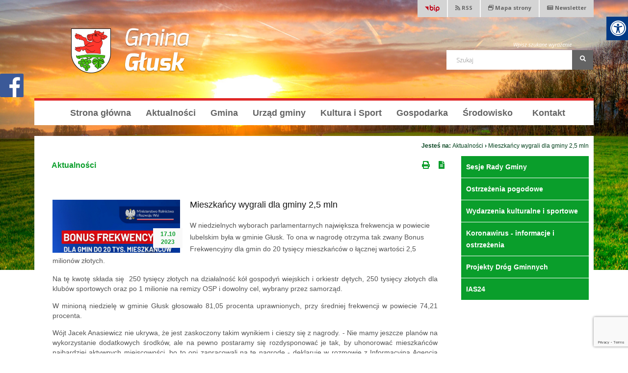

--- FILE ---
content_type: text/html; charset=utf-8
request_url: https://www.glusk.pl/aktualnosci/n,339967,mieszkancy-wygrali-dla-gminy-2-5-mln.html
body_size: 10579
content:
<!doctype html><html lang="pl">

<head>
        <meta charset="UTF-8">
                
    <title>Mieszkańcy wygrali dla gminy 2,5 mln |  Gmina Głusk</title>

        <link rel="shortcut icon" type="image/x-icon" href="https://cdn02.sulimo.pl/media/public/glusk.cms2.sulimo.pl/favicon.ico?69bfacdc67a2309639011eb917aa2d8d" />
        <meta name="author" content="Gmina Głusk" />
    <meta name="description" content="W niedzielnych wyborach parlamentarnych największa frekwencja w powiecie lubelskim była w gminie Głusk. To ona w nagrodę otrzyma tak zwany Bonus Frekwencyjny dla gmin do 20 tysięcy mieszkańców o łącznej wartości 2,5 milionów złotych. | Gmina Głusk"  />

    <meta name="keywords" content="Głusk, Urząd Gminy Głusk, Gmina Głusk, Wójt Gminy Głusk, Inwestycje gminne Głusk" />
    <meta name=viewport content="width=device-width, initial-scale=1">

    
    <link rel="alternate" type="application/rss+xml" title="RSS" href="https://www.glusk.pl/rss" />
    <!--[if IE]><meta http-equiv="X-UA-Compatible" content="IE=edge,chrome=1"><![endif]-->


                <meta property="og:site_name" content="Gmina Głusk" />
        <meta property="og:title" content="  Mieszkańcy wygrali dla gminy 2,5 mln |  Gmina Głusk " />
        <meta property="og:description" content="W niedzielnych wyborach parlamentarnych największa frekwencja w powiecie lubelskim była w gminie Głusk. To ona w nagrodę otrzyma tak zwany Bonus Frekwencyjny dla gmin do 20 tysięcy mieszkańców o łącznej wartości 2,5 milionów złotych.">

                    <meta property="og:type" content="article" />
            <meta property="og:url" content="https://www.glusk.pl/aktualnosci/n,339967,mieszkancy-wygrali-dla-gminy-2-5-mln.html" />
                    
                    <meta property="og:image" content="https://cdn02.sulimo.pl/media/news/glusk.cms2.sulimo.pl/2023/2023-10/339967.jpg" />
        

                <link rel="canonical" href="https://www.glusk.pl/aktualnosci/n,339967,mieszkancy-wygrali-dla-gminy-2-5-mln.html" />
    <meta name="viewport" content="width=device-width, initial-scale=1.0">
    <link href="https://cdn02.sulimo.pl/css/fonts/font-awesome.5.12.1/css/all.min.css" rel="stylesheet">
    <link href="https://fonts.googleapis.com/css?family=Open+Sans:400,600,700,800" rel="stylesheet">

            <link rel="stylesheet" href="https://maxcdn.bootstrapcdn.com/bootstrap/3.3.5/css/bootstrap.min.css">

                                                                                    <link rel="stylesheet" href="https://cdn02.sulimo.pl/css/shared.css?69bfacdc67a2309639011eb917aa2d8d" />
                                                                <link rel="stylesheet" href="https://cdn02.sulimo.pl/css/glusk.cms2.sulimo.pl/main.css?69bfacdc67a2309639011eb917aa2d8d" />
                                                                <link rel="stylesheet" href="https://cdn02.sulimo.pl/css/glusk.cms2.sulimo.pl/menu.css?69bfacdc67a2309639011eb917aa2d8d" />
                                                                <link rel="stylesheet" href="https://cdn02.sulimo.pl/css/glusk.cms2.sulimo.pl/news.css?69bfacdc67a2309639011eb917aa2d8d" />
                                                                <link rel="stylesheet" href="https://cdn02.sulimo.pl/css/glusk.cms2.sulimo.pl/static.css?69bfacdc67a2309639011eb917aa2d8d" />
                                    
                    <link rel="stylesheet"
                  href="https://cdn02.sulimo.pl/css/glusk.cms2.sulimo.pl/main_responsive.css?69bfacdc67a2309639011eb917aa2d8d"/>
            
    
            
            <style>
                .header {
                    background: #FFF url('https://cdn02.sulimo.pl/media/public/glusk.cms2.sulimo.pl/bg/tlo-1.jpg') no-repeat;
                    background-size:100% 100%;
                }
            </style>
        
        <meta name="google-site-verification" content="hEH3bNGuXbI7D7cBEzZrBMSahHCpPjWNGjABJ0AtBR8" />
    <link rel="stylesheet" href="https://cdn02.sulimo.pl/css/fonts/font-awesome-4.7.0/css/font-awesome.min.css">
<link rel="stylesheet" href="https://cdn02js.sulimo.pl/js/jquery/ui/1.10.4/jquery-ui.css">
<link rel="stylesheet" href="https://cdn02js.sulimo.pl/js/leaflet/1.5.1/dist/leaflet.css"/>
<link rel="stylesheet" href="https://cdn02js.sulimo.pl/js/leaflet/esri_geocoder/2.3.2/dist/esri-leaflet-geocoder.css">
<link rel="stylesheet" href="https://cdn02js.sulimo.pl/js/jquery/lightboxes/lightbox/2.6/css/lightbox.css">

<link rel="stylesheet" href="https://cdn02.sulimo.pl/css/glusk.cms2.sulimo.pl/_print.css"
      media="print"/>

<link rel="stylesheet" href="/css.php"/>







    <script src='https://www.google.com/recaptcha/api.js?render=6LeobakUAAAAAKeQRzUEI3_eVUdAWJTsTMCaJOZR'></script>
<script src="https://cdn02js.sulimo.pl/js/date.js"></script>
<script src="https://cdn02js.sulimo.pl/js/jwplayer/6.5/jwplayer.js"></script>




        
        <!-- Matomo -->
        <script>
            var _paq = window._paq = window._paq || [];
            /* tracker methods like "setCustomDimension" should be called before "trackPageView" */
            // _paq.push(["setDoNotTrack", true]);
            _paq.push(['trackPageView']);
            _paq.push(['enableLinkTracking']);
            (function() {
                var u="//matomo.sulimo.pl/";
                _paq.push(['setTrackerUrl', u+'matomo.php']);
                _paq.push(['setSiteId', '33']);
                var d=document, g=d.createElement('script'), s=d.getElementsByTagName('script')[0];
                g.async=true; g.src=u+'matomo.js'; s.parentNode.insertBefore(g,s);
            })();
        </script>
        <!-- End Matomo Code -->
    

</head>

<body>

    <div id="fb-root"></div>
    <script>(function(d, s, id) {
            var js, fjs = d.getElementsByTagName(s)[0];
            if (d.getElementById(id)) return;
            js = d.createElement(s); js.id = id;
            js.src = "//connect.facebook.net/pl_PL/sdk.js#xfbml=1&version=v2.0";
            fjs.parentNode.insertBefore(js, fjs);
        }(document, 'script', 'facebook-jssdk'));
    </script>

    <div id="facebookbox">
        <div class="fb-like-box" style="background:#FFF;overflow:hidden;" data-href="https://www.facebook.com/gminaglusk/" data-colorscheme="light" data-show-faces="true" data-header="true" data-stream="false" data-show-border="true"></div>
        <div class="fblikeicon"></div>
    </div>


<div class="boxSettings">
    <div class="boxSettings__content">
        <a href="#" onclick="return false" class="boxSettings__title" id="menu_settings" tabindex="2" aria-label="Menu zaawansowane">
            <i class="fa fa-universal-access" aria-hidden="true"></i>
        </a>
        <div class="boxSettings__description">
            <ul>
                <li>
                    <a href="javascript:void(0);" onclick="switchNormalVersion()" title="Widok standardowy strony" tabindex="2">
                        <i class="fa fa-cog" aria-hidden="true"></i>Widok standardowy strony
                    </a>
                </li>
                <li>
                    <a href="javascript:void(0);" onclick="switchContrastNight()" title="Kontrast nocny" tabindex="2">
                        <i class="fa fa-adjust" aria-hidden="true"></i>Kontrast nocny
                    </a>
                </li>
                <li>
                    <a href="javascript:void(0);" onclick="switchContrastBlackWhite()" title="Kontrast czarno-biały" tabindex="2">
                        <i class="fa fa-adjust" style="color: #fff; background: #000" aria-hidden="true"></i>Kontrast czarno-biały
                    </a>
                </li>
                <li>
                    <a href="javascript:void(0);" onclick="switchContrastBlackYellow()" title="Kontrast czarno-żółty" tabindex="2">
                        <i class="fa fa-adjust" style="color: #fde910; background: #000;" aria-hidden="true"></i>Kontrast czarno-żółty
                    </a>
                </li>
                <li>
                    <a href="javascript:void(0);" onclick="switchContrastYellowBlack()" title="Kontrast żółto-czarny" tabindex="2">
                        <i class="fa fa-adjust" style="color: #000; background: #fde910" aria-hidden="true"></i>Kontrast żółto-czarny
                    </a>
                </li>
                <li>
                    <a href="javascript:void(0);" onclick="switchNormalSize()" title="Szerokość standardowa strony" tabindex="2">
                        <i class="fa fa-arrows-h" aria-hidden="true"></i>Szerokość standardowa strony
                    </a>
                </li>
                <li>
                    <a href="javascript:void(0);" onclick="switchMaxSize()" title="Szerokość maksymalna strony" tabindex="2">
                        <i class="fa fa-arrows-alt" aria-hidden="true"></i>Szerokość maksymalna strony
                    </a>
                </li>
                <li>
                    <a href="javascript:void(0);" onclick="switchTextVersion()" title="Wersja tekstowa strony" tabindex="2">
                        <i class="fa fa-text-width" aria-hidden="true"></i>Wersja tekstowa strony
                    </a>
                </li>
                <li>
                    <a href="javascript:void(0);" onclick="switchAddFont()" title="Powiększ tekst" tabindex="2">
                        <i class="fa fa-plus" aria-hidden="true"></i>Powiększ tekst
                    </a>
                </li>
                <li>
                    <a href="javascript:void(0);" onclick="switchRemoveFont()" title="Zmniejsz tekst" tabindex="2">
                        <i class="fa fa-minus" aria-hidden="true"></i>Zmniejsz tekst
                    </a>
                </li>
                <li>
                    <a href="javascript:void(0);" onclick="switchLineHeight()" title="Zmień ostępy miedzy znakami" tabindex="2">
                        <i class="fa fa-align-justify" aria-hidden="true"></i>Zmień ostępy między znakami
                    </a>
                </li>
                <li>
                    <a href="/dla-niedoslyszacych" title="Dla niedosłyszących" tabindex="2">
                        <i class="fa fa-deaf" aria-hidden="true"></i>Dla niedosłyszących
                    </a>
                </li>
                <li>
                    <a href="javascript:void(0);" onclick="switchNormalVersion()" title="Zresetuj wygląd" tabindex="2">
                        <i class="fa fa-repeat" aria-hidden="true"></i>Zresetuj wygląd
                    </a>
                </li>
            </ul>
        </div>
    </div>
</div>
<header class="header">
    <div class="head_wrapper">
        <div class="logo">

    <a aria-label="logo" href="/index.php" title="Gmina Głusk">

    </a>

</div>

<div class="header_content">

    <a aria-label="trybik" href="javascript:void(0)" class="open_tryb">

        <p class="trybik">

            <i class="fa fa-cog"></i>

        </p>

    </a>

    <p id="tekst3">

        USTAWIENIA

    </p>

    <div class="trybclass">

      <div class="site_header_controls" >

          <ul>

              <li><a aria-label="bip" target="_blank" href="https://ugglusk.bip.lubelskie.pl/index.php?id=6"><img src="https://cdn02.sulimo.pl/media/public/glusk.cms2.sulimo.pl/bip-logo.png" alt="logo"/></a></li>

              <li><a target="_blank" href="/rss"><i class="fas fa-rss"></i>&nbsp;RSS</a></li>

              <li><a href="https://www.glusk.pl/mapa-strony"><i class="far fa-window-restore"></i>&nbsp;Mapa strony</a></li>            



                  <!-- <a class="new_fontsize_controls_button1" href="javascript:void(0);" onclick="setFontSize(3);">A</a>

                  <a class="new_fontsize_controls_button2" href="javascript:void(0);" onclick="setFontSize(4);">A</a> -->




              <li><a aria-label="newsletter" href="https://www.glusk.pl/newsletter.html"><i class="fas fa-newspaper" style="margin-right: 4px"></i>Newsletter</a></li>

          </ul>

      </div>

      


      <div class="header_inputs">             

          <div class="header_search">

              <form action="https://www.glusk.pl/szukaj" method="get" id="new_hsf_form">

                  <label for="q">Wpisz szukane wyrażenie</label>

                  <input  type="text" name="q" id="q" onclick="this.value=''" placeholder="Szukaj"/>

                  <a aria-label="szukaj" href="javascript:void(0);" onclick="$('#new_hsf_form').submit();"><i class="fas fa-search"></i></a>

                  <div style="clear: both;"></div>

              </form>

          </div>

           
              
                  
                  
                  
                  
              
          
          <div style="clear: both;"></div>

      </div>

      <div style="clear: both;"></div>

    </div>

</div>

<div style="clear: both;"></div>




    </div>
</header>
<div class="site_static new2_site_static">
    <div class="wrapper">
        <div class="template_menu">
            <div class="menu_mainmenu">
    <a href="javascript:void(0)" class="c-hamburger c-hamburger--htla open_menu">
                    <span>toggle menu</span>
            </a>
    <p id="tekst">
        MENU GŁÓWNE
    </p>

    <nav id="nav">
                    <ul class="menu_ul hbm_ul menu_fixed"><li class=" n first "  ><a class="_5888" href="/" title="Przejdź do podstrony Strona główna">Strona główna</a></li><li class=" n  active "  ><a class="_5889" href="/aktualnosci/" title="Przejdź do podstrony Aktualności">Aktualności</a></li><li class=" n "  ><a class="_5892" href="/gmina/" title="Przejdź do podstrony Gmina">Gmina</a></li><li class=" n "  ><a class="_6196" href="/urzad-gminy/" title="Przejdź do podstrony Urząd gminy">Urząd gminy</a></li><li class=" n "  ><a class="_6132" href="/kultura-i-sport/" title="Przejdź do podstrony Kultura i Sport">Kultura i Sport</a></li><li class=" n "  ><a class="_5894" href="/gospodarka/" title="Przejdź do podstrony Gospodarka">Gospodarka</a></li><li class=" n "  ><a class="_6175" href="/srodowisko/" title="Przejdź do podstrony Środowisko">Środowisko</a></li><li class=" n last "  ><a class="_5881" href="/kontakt/" title="Przejdź do podstrony Kontakt">Kontakt</a></li></ul>
            
            </nav>
</div>


        </div>
        <div style="clear: both;"></div>

        <div id="div2" class="template_content template_content2">
            <div class="bc_container">

    <span>Jesteś na: </span>

                        <a href="/aktualnosci/" title="Aktualności">Aktualności</a> <span>&rsaquo;</span>
                                                <span style="font-weight:normal" title="Mieszkańcy wygrali dla gminy 2,5 mln">Mieszkańcy wygrali dla gminy 2,5 mln</span>
                        </div>
<div style="clear: both;"></div>
            <div class="template_left template_left2">
                <div class="template_left3">
                            <h2 class="news_grouplist_title">
        <span>Aktualności</span>
            <span class="h2title_icons">
                <a aria-label="print" href="#" class="print_button" onclick="window.print();" title="Wydrukuj"><i class="fas fa-print"></i></a>
                <a aria-label="pdf" href="#" onclick="genPDF();" class="pdf_button" title="Generuj PDF"><i class="fas fa-file-alt"></i></a>
            </span>
    </h2>
<div class="news_grouplist">
    <div class="news_grouplist_item" >
        <div class="news_grouplist_lead_img">
            <div class="news_grouplist_item_img">
                <img src="https://cdn02.sulimo.pl/media/news/glusk.cms2.sulimo.pl/2023/2023-10/339967.jpg?t=1718666455" alt="plakat z informacjami" />
            </div>
                        <div class="news_grouplist_item_img news_img_date">
                <div class="news_grouplist_item_date">17.10<br />2023</div>
            </div>
                     </div>
    
        <div class="news_grouplist_item_caption">
            <h2 class="news_title">Mieszkańcy wygrali dla gminy 2,5 mln</h2>
            <h3 class="news_lead">W niedzielnych wyborach parlamentarnych największa frekwencja w powiecie lubelskim była w gminie Głusk. To ona w nagrodę otrzyma tak zwany Bonus Frekwencyjny dla gmin do 20 tysięcy mieszkańców o łącznej wartości 2,5 milionów złotych.</h3>
        </div>
        <div style="clear:both"></div>
    
                    <div class="news_content"> <p>Na tę kwotę składa się  250 tysięcy złotych na działalność kół gospodyń wiejskich i orkiestr dętych, 250 tysięcy złotych dla klubów sportowych oraz po 1 milionie na remizy OSP i dowolny cel, wybrany przez samorząd.</p>
<p>W minioną niedzielę w gminie Głusk głosowało 81,05 procenta uprawnionych, przy średniej frekwencji w powiecie 74,21 procenta.</p>
<p>Wójt Jacek Anasiewicz nie ukrywa, że jest zaskoczony takim wynikiem i cieszy się z nagrody. - Nie mamy jeszcze planów na wykorzystanie dodatkowych środków, ale na pewno postaramy się rozdysponować je tak, by uhonorować mieszkańców najbardziej aktywnych miejscowości, bo to oni zapracowali na tę nagrodę - deklaruje w rozmowie z Informacyjną Agencją Samorządową Jacek Anasiewicz.</p>
<p>Jego zdaniem wpływ na wysoką frekwencję mogła mieć większa niż w poprzednich wyborach liczba obwodów do głosowania. - Wcześniej mieliśmy ich sześć, a teraz jedenaście. To mogło dodatkowo zmobilizować wyborców - dodaje wójt Anasiewicz.</p>
<p>Poza Głuskiem żadnej innej gminie w powiecie lubelskim nie udało się przekroczyć 80 procentowego progu frekwencji. Najbliżej była Konopnica - 79,41, Jastków - 77,91 i Niemce - 77,58 procenta. Natomiast 60 procent i więcej uprawnionych do głosowania pojawiło się przy urnach we wszystkich 16 gminach powiatu lubelskiego.</p>
<p><br>(fot. gov.pl)</p>
<p><a href="https://ias24.eu/aktualnosci,glusk-mieszkancy-wygrali-dla-gminy-2-5-mln,29718.html?p=1">https://ias24.eu/aktualnosci,glusk-mieszkancy-wygrali-dla-gminy-2-5-mln,29718.html?p=1</a></p>
<p> </p></div>
            <div style="clear: both;"></div>
                    <div class="news_content">     <div style="margin-bottom: 3rem;">
        <img
                style="width: 100%;"
                alt="plakat z informacjami"
                src="https://cdn02.sulimo.pl/media/userfiles/glusk.cms2.sulimo.pl/Aktualności/2023/Plakat_A3_dotacje.jpg?_=a96d0f0888e521fd08b6f033e3038ef89b504e69">

            </div>
</div>
            <div style="clear: both;"></div>
        
        <div style="clear: both;"></div>
                <a class="news_groups_more gallery_back_button" href="javascript:history.back();" title="Powrót do działu tematycznego">Powrót</a>

        <div style="clear: both;height: 40px;"></div>
        <div class="facebook_cl">
            <fb:like show_faces="false" width="720"></fb:like>
            <div style="clear: both;height: 10px;"></div>
            <div class="fb-comments" data-href="https://www.glusk.pl/aktualnosci/n,339967,mieszkancy-wygrali-dla-gminy-2-5-mln.html" data-width="720px" data-num-posts="3"></div>
        </div>
        <div class="icon_share_content">
            <a class="icon_share icon_share_facebook" href="https://www.facebook.com/share.php?u=http://www.glusk.pl/aktualnosci/n,339967,mieszkancy-wygrali-dla-gminy-2-5-mln.html" target="_blank" title="Udostępnij na Facebooku" onclick="window.open(this.href, 'mywin', 'left=20,top=20,width=500,height=1000,toolbar=0,resizable=0'); return false;"></a>
            <a class="icon_share icon_share_twitter" href="https://twitter.com/intent/tweet?original_referer=http%3A%2F%2Fwww.glusk.pl%2Faktualnosci%2Fn%2C339967%2Cmieszkancy-wygrali-dla-gminy-2-5-mln.html&url=http%3A%2F%2Fwww.glusk.pl%2Faktualnosci%2Fn%2C339967%2Cmieszkancy-wygrali-dla-gminy-2-5-mln.html&text=Mieszkańcy wygrali dla gminy 2,5 mln" title="Udostępnij na Twitterze" onclick="window.open(this.href, 'mywin', 'left=20,top=20,width=500,height=500,toolbar=0,resizable=0'); return false;"></a>
                        <div style="clear:both;"></div>
        </div>
        <div style="clear:both;height: 40px;"></div>
    </div>
</div>
                    <div style="clear: both;"></div>
                </div>
            </div>
            <div class="template_right">
                <div class="sub_menu_c">
                <a href="javascript:void(0)" class="open_menu2">
                    <button class="c-hamburger c-hamburger--htla">
                        <span>toggle menu</span>
                    </button>
                </a>
        <p id="tekst2">
            MENU BOCZNE
        </p>
        <nav id="nav_site">
    <ul class="sub_menu" id="sub_menu">
        
<li class='n l0 first  '><a  class=" _6121" href="/aktualnosci/sesje-rady-gminy.html"    >Sesje Rady Gminy</a></li>
<li class='n l0  '><a  class=" _6123" href="/aktualnosci/ostrzezenia-pogodowe/"    >Ostrzeżenia pogodowe</a></li>
<li class='n l0  '><a  class=" _6122" href="/aktualnosci/wydarzenia-kulturalne-i-sportowe/"    >Wydarzenia kulturalne i sportowe</a></li>
<li class='n l0  '><a  class=" _22913" href="/aktualnosci/koronawirus-informacje-i-ostrzezenia/"    >Koronawirus - informacje i ostrzeżenia</a></li>
<li class='n l0  '><a  class=" _30558" href="/aktualnosci/projekty-drog-gminnych/"    >Projekty Dróg Gminnych</a></li>
<li class='n l0 last  '><a  class=" _13245" href="/aktualnosci/ias24/"    >IAS24</a></li>
    </ul>
    </nav>
</div>
<div style="clear: both; height: 15px;"></div>


                <div style="clear: both;"></div>
            </div>
            <div style="clear: both;"></div>


        </div>
    </div>
</div>
 
<div class="template_footer">
    <div class="template_footer1">
        <div class="footer_content">

                <div class="footer_column static_menu">
    <div class="footer_title">
        Kontakt
    </div>
        <div class="foot_menu foot_menu2"><p>Urząd Gminy Głusk<br>ul. Rynek 1,<br>Dominów 20-388 Lublin<br> <br>tel. <span style="color: #646464; font-family: Exo, sans-serif; font-size: 14px;">81 75 18 760</span><br>fax. <span style="color: #646464; font-family: Exo, sans-serif; font-size: 14px;">81 75 18 650</span><br>e-mail: <a href="mailto:sekretariat@glusk.pl">sekretariat@glusk.pl</a><br>NIP: 946-21-45-878<br>Regon: 000532458</p>
<p><a href="/deklaracja-dostepnosci.html">Deklaracja dostępności</a></p>

</div>
</div>
<div class="footer_column">
    <div class="footer_title">
        Aktualności
    </div>
    <ul class="foot_menu">
        
<li class='n l0 first  '><a  class=" _6121" href="/aktualnosci/sesje-rady-gminy.html"    >Sesje Rady Gminy</a></li>
<li class='n l0  '><a  class=" _6123" href="/aktualnosci/ostrzezenia-pogodowe/"    >Ostrzeżenia pogodowe</a></li>
<li class='n l0  '><a  class=" _6122" href="/aktualnosci/wydarzenia-kulturalne-i-sportowe/"    >Wydarzenia kulturalne i sportowe</a></li>
<li class='n l0  '><a  class=" _22913" href="/aktualnosci/koronawirus-informacje-i-ostrzezenia/"    >Koronawirus - informacje i ostrzeżenia</a></li>
<li class='n l0  '><a  class=" _30558" href="/aktualnosci/projekty-drog-gminnych/"    >Projekty Dróg Gminnych</a></li>
<li class='n l0 last  '><a  class=" _13245" href="/aktualnosci/ias24/"    >IAS24</a></li>
    </ul>
</div><div class="footer_column">
    <div class="footer_title">
        Urząd Gminy
    </div>
    <ul class="foot_menu">
        
<li class='n l0 first  '><a  class=" _6196" href="/urzad-gminy/"    >Urząd gminy</a>
	<ul style=''>
<li class='n l1 first  '><a  class=" _6187" href="/urzad-gminy/wladze-gminy-glusk/"    >Władze gminy</a></li>
<li class='n l1  '><a  class=" _7111" href="/urzad-gminy/godziny-pracy.html"    >Godziny pracy</a></li>
<li class='n l1  '><a  class=" _7112" href="/urzad-gminy/dane-urzedu-i-gminy.html"    >Dane urzędu i gminy</a></li>
<li class='n l1  '><a  class=" _13372" href="/urzad-gminy/struktura-organizacyjna.html"    >Struktura organizacyjna</a></li>
<li class='n l1 last  '><a  class=" _7113" href="/urzad-gminy/praca-w-urzedzie.html"    >Praca w urzędzie</a></li>
	</ul>
</li>
<li class='n l0 last  '><a  class=" _6117" href="https://epuap.gov.pl/wps/portal"  title="Link otwiera nowe okno" target="_blank" >ePUAP</a></li>
    </ul>
</div><div class="footer_column">
    <div class="footer_title">
        Gospodarka
    </div>
    <ul class="foot_menu">
        
<li class='n l0 first  '><a  class=" _6137" href="/gospodarka/rolnictwo.html"    >Rolnictwo</a></li>
<li class='n l0  '><a  class=" _6145" href="/gospodarka/infrastruktura.html"    >Infrastruktura</a></li>
<li class='n l0  '><a  class=" _6143" href="/gospodarka/podmioty-gospodarcze.html"    >Podmioty gospodarcze</a></li>
<li class='n l0  '><a  class=" _6142" href="/gospodarka/zapytania-ofertowe/"    >Zapytania ofertowe</a></li>
<li class='n l0  '><a  class=" _6141" href="/gospodarka/przetargi.html"    >Przetargi</a></li>
<li class='n l0 last  '><a  class=" _33874" href="/gospodarka/oferta-inwestycyjna-gminy/"    >Oferta Inwestycyjna gminy</a></li>
    </ul>
</div>

            <div style="clear: both"></div>
        </div>
    </div>
    <div style="clear: both;"></div>
    <div class="template_footer2">
        <div class="footer_copy">
            <div class="copy">
               <span>COPYRIGHT © 2019 Gmina Głusk. Wszelkie prawa zastrzeżone.</span>
            </div>
            <div class="auth">
                <span>Projekt i realizacja: </span><a aria-label="author" class="auth_grey" href="https://sulimo.pl" title="Sulimo Software"></a><a aria-label="author" class="auth_color" href="https://sulimo.pl" title="Sulimo Software - Portale dla administracji: powiaty, miasta, gminy"></a>
            </div>
        </div>
    </div>
    </div><script  src="https://cdn02js.sulimo.pl/js/frameworks/jquery/1.10.1/jquery-1.10.1.min.js"></script>
<script src="https://maxcdn.bootstrapcdn.com/bootstrap/3.3.5/js/bootstrap.min.js"></script>
<script  src="https://cdn02js.sulimo.pl/js/jquery/jquery-cookie/1.4.0/jquery.cookie.js"></script>
<script  src="https://cdn02js.sulimo.pl/js/pdfmake/pdfmake.min.js"></script>
<script  src="https://cdn02js.sulimo.pl/js/pdfmake/vfs_fonts.js"></script>
<script  src="https://cdn02js.sulimo.pl/js/jquery/validation/1.11.1/dist/jquery.validate.min.js"></script>
<script  src='https://cdn02js.sulimo.pl/js/jquery/lightboxes/lightbox/2.6/js/lightbox-2.6.min.js'></script>
<script src="https://cdn02js.sulimo.pl/js/leaflet/1.5.1/dist/leaflet.js"></script>
<script src="https://cdn02js.sulimo.pl/js/leaflet/esri/2.3.3/dist/esri-leaflet.js"></script>
<script src="https://cdn02js.sulimo.pl/js/leaflet/esri_geocoder/2.3.2/dist/esri-leaflet-geocoder.js"></script>

    <script   src="https://cdn02js.sulimo.pl/js/main3.js?69bfacdc67a2309639011eb917aa2d8d" ></script>

<script>

function genPDF() {
    var docStyles = {
        pageTitle: {
            fontSize: 10,
            alignment: 'center'
        },
        newsTitle: {
            fontSize: 14,
            bold: true
        },
        newsLead: {
            fontSize: 12,
            bold: true
        },
        newsDate: {
            fontSize: 9
        },
        newsContent: {
            fontSize: 12
        },
        bottomUrl: {
            fontSize: 9,
            alignment: 'center'
        }
    };
    
    var docContentArray = [];
    
    //lista newsow
    if($('.template_left .news_grouplist').length) {
        $('.template_left .news_grouplist .news_grouplist_item .news_grouplist_item_caption').each(function( index ) {
            docContentArray.push({text: $(this).children(".news_grouplist_item_title").text(), style: 'newsTitle', margin: [0, 5]});
            docContentArray.push({text: $(this).children(".news_grouplist_item_lead").text(), style: 'newsLead', margin: [0, 10]});
        });
         $('.template_left .news_grouplist .news_grouplist_item .news_grouplist_lead_img .news_grouplist_item_img').each(function( index ) {
            docContentArray.push({text: $(this).children(".news_grouplist_item_date").text(), style: 'newsDate', margin: [0, 2]});
        });
    }
    //tresci stale
    if($('.template_left .static_standard').length) {
        $('.template_left .static_standard').each(function( index ) {
            docContentArray.push({text: $(this).children(".static_standard_title").text(), style: 'newsTitle', margin: [0, 2]});
            docContentArray.push({text: $(this).children(".static_standard_content").text(), style: 'newsContent'});
        });
    }

    //tresc newsa
    if($('.template_left .news_grouplist').length) {
        $('.template_left .news_grouplist .news_grouplist_lead_img').each(function( index ) {
            docContentArray.push({text: $(this).children(".news_grouplist_item_date").text(), style: 'newsTitle', margin: [0, 5]});
            docContentArray.push({text: $(this).children(".news_date").text(), style: 'newsDate', margin: [0, 5]});
        });
         $('.template_left .news_grouplist .news_grouplist_item_caption').each(function( index ) {
            docContentArray.push({text: $(this).children(".news_title").text(), style: 'newsTitle', margin: [0, 2]});
            docContentArray.push({text: $(this).children(".news_lead").text(), style: 'newsLead', margin: [0, 10]});
        });
         $('.template_left .news_grouplist').each(function( index ) {
            docContentArray.push({text: $(this).children(".news_content").text(), style: 'newsContent', margin: [0, 2]});
        });
    }
    
    docContentArray.push({text: window.location.href , style: 'bottomUrl', margin: [0, 5]});
    
    var docDefinition = {
        header: {text: $('head title').text(), style: 'pageTitle', margin: [0, 7]},
        content: docContentArray,
        styles: docStyles
    };
    
    var filename = ($('head title').text().replace(/[^a-z0-9]/gi, '_').toLowerCase())+'.pdf';
    pdfMake.createPdf(docDefinition).download(filename);
}

</script>
<script>

    $(document).ready(function(){
        cookie_alert('open');

        $("#facebookbox .fblikeicon").click(function(){
            if($("#facebookbox").hasClass("showed")) {
                $("#facebookbox").removeClass("showed").animate({left: '-300px'}, 500 );
            } else {
                $("#facebookbox").addClass("showed").animate({left: '0px'}, 500 );
            }
        });

        
                    
    });

</script>





                                    
<script >
        $('.open_menu, .hide').on("click",function(){
            $('#tekst').toggleClass('tekst_show');
            $('#nav').toggleClass('show');
             var menu_height = $(".menu_mainmenu").height();
            $('#tekst2').removeClass('tekst_show2');
            $('#nav_site').removeClass('show2');
            $('#tekst3').removeClass('tekst_show4');
            $('.sub_menu_c').removeClass('sub_menu_toggle');
            $('.header_content').removeClass('tryb2');
            $('.site_header_controls').removeClass('tekst_show3');
            $('.header_inputs').removeClass("show3");
            $('.sub_menu_c').css('top',menu_height);
            $('.open_menu2 button').removeClass('is-active');
            $('.template_menu').toggleClass('hamb_width');
        });

        $(document).ready(function(){
            $("#nav #menu_main ul").append('<li class="bip_menu"><a href="https://ugglusk.bip.lubelskie.pl/index.php?id=6"><img src="{$cfg.cdn.public}/bip.png" alt="bip"/></a></li>');
        });


    //<!--ANIMACJA MENU - HAMBURGER-->
    (function() {
        "use strict";
        var toggles = document.querySelectorAll(".c-hamburger");

        for (var i = toggles.length - 1; i >= 0; i--) {
            var toggle = toggles[i];
            toggleHandler(toggle);
        }
        function toggleHandler(toggle) {
            toggle.addEventListener("click", function(e) {
                e.preventDefault();
                (this.classList.contains("is-active") === true) ? this.classList.remove("is-active") : this.classList.add("is-active");
            });
        }

    })();
</script>




                                            

<script >
    $(document).ready(function(){
        $('.open_menu2, .hide').click(function(){
            $('#tekst2').toggleClass('tekst_show2');
            $('#nav_site').toggleClass('show2');
            $('.sub_menu').toggleClass('sub_menu_toggle');
            $('#nav').removeClass('show');
            $('#tekst3').removeClass('tekst_show4');
            $('.header_content').removeClass('tryb2');
            $('.site_header_controls').removeClass('tekst_show3');
            $('.header_inputs').removeClass("show3");
            $('.template_menu').removeClass('hamb_width');
            var menu_height = $(".template_menu").height();
            $('.sub_menu_c, .sub_menu_toggle').css('top',menu_height);
            $('#tekst').removeClass('tekst_show');
            $('.open_menu button').removeClass('is-active');
        });
    });


</script>



                                                
        <script >
            $(document).ready(function(){
                $(".static_menu").find("ul").addClass('foot_menu');
            });
        </script>
    

                                            
  

    <script >

        $('.open_tryb, .hide').on("click",function(){

            $('.header_content').toggleClass('tryb2');

            $('#tekst3').toggleClass('tekst_show4');

            $('.site_header_controls').toggleClass('tekst_show3');

            $('.header_inputs').toggleClass("show3");



            var menu_height = $(".header_content").height();

            $('#tekst2').removeClass('tekst_show2');

            $('#tekst').removeClass('tekst_show');

            $('#nav').removeClass('show');

            $('#nav_site').removeClass('show2');

            $('.template_menu').removeClass('hamb_width');

            $('.sub_menu_c').removeClass('sub_menu_toggle');

            //$('.sub_menu_c').css('top',menu_height);

            $('.open_menu2 button').removeClass('is-active');

            $('.open_menu button').removeClass('is-active');

        });



      //<!--ANIMACJA MENU - HAMBURGER-->

      (function() {

          "use strict";

          var toggles = document.querySelectorAll(".c-hamburger");



          for (var i = toggles.length - 1; i >= 0; i--) {

              var toggle = toggles[i];

              toggleHandler(toggle);

          }

          function toggleHandler(toggle) {

              toggle.addEventListener("click", function(e) {

                  e.preventDefault();

                  (this.classList.contains("is-active") === true) ? this.classList.remove("is-active") : this.classList.add("is-active");

              });

          }



      })();

    </script>

  


                                            


<script>

    var min=14;

    var max=18;

    function toggleFontSize() {



       var p = document.getElementsByTagName('body');

       for(i=0;i<p.length;i++) {



          if(p[i].style.fontSize) {

             var s = parseInt(p[i].style.fontSize.replace("px",""));

             if(s==max) {

                  s = min;

              }else{

                 s =  max;

              }

          } else {

             var s = 14;

          }

          p[i].style.fontSize = s+"px"

       }

    }

</script>




                


<script>
    $(window).resize(function(){
    if($(window).width()<768)
        $(".menu_ul").removeClass('menu_fixed');
    else
        $(".menu_ul").addClass('menu_fixed');
    });

    $(document).ready(function(){
        if($(window).width()<768){
            $(".menu_ul").removeClass('menu_fixed');
            $(".menu_ul").removeClass('menu_fixed_top');
        }
        else
            $(".menu_ul").addClass('menu_fixed');
            //$(".menu_ul").addClass('menu_fixed_top');
    });
</script>

<script>

    $('.boxSettings__description a').keyup(function(event) {
        if ($(this).is(':focus') && event.keyCode === 13) {
            event.preventDefault();
            $(this).click();
        }
    })

    var allElements = $("body *");

    // Rozmiary strony

    function switchMaxSize() {
        $.cookie("size_max_version", 'true', {domain: location.host, path: '/'});
        location.reload();
    }

    function switchNormalSize() {
        $.removeCookie("size_max_version", {domain: location.host, path: '/'});
        location.reload();
    }

    // Rozmiary czcionki

    
                    var num_click = 0;
            

    
        function switchAddFont() {
            if (num_click < 2) {
                changeFontSize(1);
                num_click += 1;
            }
            $.cookie("size_fonts", num_click, {domain: location.host, path: '/'});
        }

        function switchRemoveFont() {
            if (num_click > -3) {
                changeFontSize(-1);
                num_click -= 1;
            }
            $.cookie("size_fonts", num_click, {domain: location.host, path: '/'});
        }

        function changeFontSize(direction) {
            allElements.each(function () {
                var $this = $(this);
                $this.css("font-size", parseInt($this.css("font-size")) + direction);
            });
        }

        
                

    
    // Odstępy między znakami

    function switchLineHeight() {
        $.cookie("line_height", 'true', {domain: location.host, path: '/'});
        location.reload();
    }

    // Wersja tekstowa strony

    function switchTextVersion() {
        removeImg();
        $.cookie("text_version", 'true', {domain: location.host, path: '/'});
        location.reload();
    }

    function removeImg() {

        let allImg = document.querySelectorAll('img');
        allImg.forEach(el => {
            if (el.classList.value !== 'text_version_ok') {
                el.remove();
            }
        });

        allElements.each(function () {
            var $this = $(this);
            $this.css("backgound-color", "#fff");
        });
    }

    
        

    // Kontrasty

    function switchContrastNight() {
        $.removeCookie("contrast_version_black_white", {domain: location.host, path: '/'});
        $.removeCookie("contrast_version_black_yellow", {domain: location.host, path: '/'});
        $.removeCookie("contrast_version_yellow_black", {domain: location.host, path: '/'});
        $.cookie("contrast_version_night", 'true', {domain: location.host, path: '/'});
        location.reload();
    }

    function switchContrastBlackWhite() {
        $.removeCookie("contrast_version_night", {domain: location.host, path: '/'});
        $.removeCookie("contrast_version_black_yellow", {domain: location.host, path: '/'});
        $.removeCookie("contrast_version_yellow_black", {domain: location.host, path: '/'});
        $.cookie("contrast_version_black_white", 'true', {domain: location.host, path: '/'});
        location.reload();
    }

    function switchContrastBlackYellow() {
        $.removeCookie("contrast_version_night", {domain: location.host, path: '/'});
        $.removeCookie("contrast_version_black_white", {domain: location.host, path: '/'});
        $.removeCookie("contrast_version_yellow_black", {domain: location.host, path: '/'});
        $.cookie("contrast_version_black_yellow", 'true', {domain: location.host, path: '/'});
        location.reload();
    }

    function switchContrastYellowBlack() {
        $.removeCookie("contrast_version_night", {domain: location.host, path: '/'});
        $.removeCookie("contrast_version_black_white", {domain: location.host, path: '/'});
        $.removeCookie("contrast_version_black_yellow", {domain: location.host, path: '/'});
        $.cookie("contrast_version_yellow_black", 'true', {domain: location.host, path: '/'});
        location.reload();
    }

    // Reset ustawień

    function switchNormalVersion() {
        $.removeCookie("size_max_version", {domain: location.host, path: '/'});
        $.removeCookie("contrast_version", {domain: location.host, path: '/'});
        $.removeCookie("size_fonts", {domain: location.host, path: '/'});
        $.removeCookie("line_height", {domain: location.host, path: '/'});
        $.removeCookie("text_version", {domain: location.host, path: '/'});
        $.removeCookie("contrast_version_night", {domain: location.host, path: '/'});
        $.removeCookie("contrast_version_black_white", {domain: location.host, path: '/'});
        $.removeCookie("contrast_version_black_yellow", {domain: location.host, path: '/'});
        $.removeCookie("contrast_version_yellow_black", {domain: location.host, path: '/'});
        location.reload();
    }


    $('#menu_settings').on("click", function () {
        $('.boxSettings').toggleClass('boxSettingsOpen');
        $('.boxSettings .boxSettings__description').toggleClass('boxSettings_block');
    });

    $('.social_icon_menu').on("click", function () {
        $('.social_container').toggleClass('social_containerOpen');
    });
</script>


</body>
</html>


--- FILE ---
content_type: text/html; charset=utf-8
request_url: https://www.google.com/recaptcha/api2/anchor?ar=1&k=6LeobakUAAAAAKeQRzUEI3_eVUdAWJTsTMCaJOZR&co=aHR0cHM6Ly93d3cuZ2x1c2sucGw6NDQz&hl=en&v=9TiwnJFHeuIw_s0wSd3fiKfN&size=invisible&anchor-ms=20000&execute-ms=30000&cb=d8xux5ngbgqd
body_size: 48307
content:
<!DOCTYPE HTML><html dir="ltr" lang="en"><head><meta http-equiv="Content-Type" content="text/html; charset=UTF-8">
<meta http-equiv="X-UA-Compatible" content="IE=edge">
<title>reCAPTCHA</title>
<style type="text/css">
/* cyrillic-ext */
@font-face {
  font-family: 'Roboto';
  font-style: normal;
  font-weight: 400;
  font-stretch: 100%;
  src: url(//fonts.gstatic.com/s/roboto/v48/KFO7CnqEu92Fr1ME7kSn66aGLdTylUAMa3GUBHMdazTgWw.woff2) format('woff2');
  unicode-range: U+0460-052F, U+1C80-1C8A, U+20B4, U+2DE0-2DFF, U+A640-A69F, U+FE2E-FE2F;
}
/* cyrillic */
@font-face {
  font-family: 'Roboto';
  font-style: normal;
  font-weight: 400;
  font-stretch: 100%;
  src: url(//fonts.gstatic.com/s/roboto/v48/KFO7CnqEu92Fr1ME7kSn66aGLdTylUAMa3iUBHMdazTgWw.woff2) format('woff2');
  unicode-range: U+0301, U+0400-045F, U+0490-0491, U+04B0-04B1, U+2116;
}
/* greek-ext */
@font-face {
  font-family: 'Roboto';
  font-style: normal;
  font-weight: 400;
  font-stretch: 100%;
  src: url(//fonts.gstatic.com/s/roboto/v48/KFO7CnqEu92Fr1ME7kSn66aGLdTylUAMa3CUBHMdazTgWw.woff2) format('woff2');
  unicode-range: U+1F00-1FFF;
}
/* greek */
@font-face {
  font-family: 'Roboto';
  font-style: normal;
  font-weight: 400;
  font-stretch: 100%;
  src: url(//fonts.gstatic.com/s/roboto/v48/KFO7CnqEu92Fr1ME7kSn66aGLdTylUAMa3-UBHMdazTgWw.woff2) format('woff2');
  unicode-range: U+0370-0377, U+037A-037F, U+0384-038A, U+038C, U+038E-03A1, U+03A3-03FF;
}
/* math */
@font-face {
  font-family: 'Roboto';
  font-style: normal;
  font-weight: 400;
  font-stretch: 100%;
  src: url(//fonts.gstatic.com/s/roboto/v48/KFO7CnqEu92Fr1ME7kSn66aGLdTylUAMawCUBHMdazTgWw.woff2) format('woff2');
  unicode-range: U+0302-0303, U+0305, U+0307-0308, U+0310, U+0312, U+0315, U+031A, U+0326-0327, U+032C, U+032F-0330, U+0332-0333, U+0338, U+033A, U+0346, U+034D, U+0391-03A1, U+03A3-03A9, U+03B1-03C9, U+03D1, U+03D5-03D6, U+03F0-03F1, U+03F4-03F5, U+2016-2017, U+2034-2038, U+203C, U+2040, U+2043, U+2047, U+2050, U+2057, U+205F, U+2070-2071, U+2074-208E, U+2090-209C, U+20D0-20DC, U+20E1, U+20E5-20EF, U+2100-2112, U+2114-2115, U+2117-2121, U+2123-214F, U+2190, U+2192, U+2194-21AE, U+21B0-21E5, U+21F1-21F2, U+21F4-2211, U+2213-2214, U+2216-22FF, U+2308-230B, U+2310, U+2319, U+231C-2321, U+2336-237A, U+237C, U+2395, U+239B-23B7, U+23D0, U+23DC-23E1, U+2474-2475, U+25AF, U+25B3, U+25B7, U+25BD, U+25C1, U+25CA, U+25CC, U+25FB, U+266D-266F, U+27C0-27FF, U+2900-2AFF, U+2B0E-2B11, U+2B30-2B4C, U+2BFE, U+3030, U+FF5B, U+FF5D, U+1D400-1D7FF, U+1EE00-1EEFF;
}
/* symbols */
@font-face {
  font-family: 'Roboto';
  font-style: normal;
  font-weight: 400;
  font-stretch: 100%;
  src: url(//fonts.gstatic.com/s/roboto/v48/KFO7CnqEu92Fr1ME7kSn66aGLdTylUAMaxKUBHMdazTgWw.woff2) format('woff2');
  unicode-range: U+0001-000C, U+000E-001F, U+007F-009F, U+20DD-20E0, U+20E2-20E4, U+2150-218F, U+2190, U+2192, U+2194-2199, U+21AF, U+21E6-21F0, U+21F3, U+2218-2219, U+2299, U+22C4-22C6, U+2300-243F, U+2440-244A, U+2460-24FF, U+25A0-27BF, U+2800-28FF, U+2921-2922, U+2981, U+29BF, U+29EB, U+2B00-2BFF, U+4DC0-4DFF, U+FFF9-FFFB, U+10140-1018E, U+10190-1019C, U+101A0, U+101D0-101FD, U+102E0-102FB, U+10E60-10E7E, U+1D2C0-1D2D3, U+1D2E0-1D37F, U+1F000-1F0FF, U+1F100-1F1AD, U+1F1E6-1F1FF, U+1F30D-1F30F, U+1F315, U+1F31C, U+1F31E, U+1F320-1F32C, U+1F336, U+1F378, U+1F37D, U+1F382, U+1F393-1F39F, U+1F3A7-1F3A8, U+1F3AC-1F3AF, U+1F3C2, U+1F3C4-1F3C6, U+1F3CA-1F3CE, U+1F3D4-1F3E0, U+1F3ED, U+1F3F1-1F3F3, U+1F3F5-1F3F7, U+1F408, U+1F415, U+1F41F, U+1F426, U+1F43F, U+1F441-1F442, U+1F444, U+1F446-1F449, U+1F44C-1F44E, U+1F453, U+1F46A, U+1F47D, U+1F4A3, U+1F4B0, U+1F4B3, U+1F4B9, U+1F4BB, U+1F4BF, U+1F4C8-1F4CB, U+1F4D6, U+1F4DA, U+1F4DF, U+1F4E3-1F4E6, U+1F4EA-1F4ED, U+1F4F7, U+1F4F9-1F4FB, U+1F4FD-1F4FE, U+1F503, U+1F507-1F50B, U+1F50D, U+1F512-1F513, U+1F53E-1F54A, U+1F54F-1F5FA, U+1F610, U+1F650-1F67F, U+1F687, U+1F68D, U+1F691, U+1F694, U+1F698, U+1F6AD, U+1F6B2, U+1F6B9-1F6BA, U+1F6BC, U+1F6C6-1F6CF, U+1F6D3-1F6D7, U+1F6E0-1F6EA, U+1F6F0-1F6F3, U+1F6F7-1F6FC, U+1F700-1F7FF, U+1F800-1F80B, U+1F810-1F847, U+1F850-1F859, U+1F860-1F887, U+1F890-1F8AD, U+1F8B0-1F8BB, U+1F8C0-1F8C1, U+1F900-1F90B, U+1F93B, U+1F946, U+1F984, U+1F996, U+1F9E9, U+1FA00-1FA6F, U+1FA70-1FA7C, U+1FA80-1FA89, U+1FA8F-1FAC6, U+1FACE-1FADC, U+1FADF-1FAE9, U+1FAF0-1FAF8, U+1FB00-1FBFF;
}
/* vietnamese */
@font-face {
  font-family: 'Roboto';
  font-style: normal;
  font-weight: 400;
  font-stretch: 100%;
  src: url(//fonts.gstatic.com/s/roboto/v48/KFO7CnqEu92Fr1ME7kSn66aGLdTylUAMa3OUBHMdazTgWw.woff2) format('woff2');
  unicode-range: U+0102-0103, U+0110-0111, U+0128-0129, U+0168-0169, U+01A0-01A1, U+01AF-01B0, U+0300-0301, U+0303-0304, U+0308-0309, U+0323, U+0329, U+1EA0-1EF9, U+20AB;
}
/* latin-ext */
@font-face {
  font-family: 'Roboto';
  font-style: normal;
  font-weight: 400;
  font-stretch: 100%;
  src: url(//fonts.gstatic.com/s/roboto/v48/KFO7CnqEu92Fr1ME7kSn66aGLdTylUAMa3KUBHMdazTgWw.woff2) format('woff2');
  unicode-range: U+0100-02BA, U+02BD-02C5, U+02C7-02CC, U+02CE-02D7, U+02DD-02FF, U+0304, U+0308, U+0329, U+1D00-1DBF, U+1E00-1E9F, U+1EF2-1EFF, U+2020, U+20A0-20AB, U+20AD-20C0, U+2113, U+2C60-2C7F, U+A720-A7FF;
}
/* latin */
@font-face {
  font-family: 'Roboto';
  font-style: normal;
  font-weight: 400;
  font-stretch: 100%;
  src: url(//fonts.gstatic.com/s/roboto/v48/KFO7CnqEu92Fr1ME7kSn66aGLdTylUAMa3yUBHMdazQ.woff2) format('woff2');
  unicode-range: U+0000-00FF, U+0131, U+0152-0153, U+02BB-02BC, U+02C6, U+02DA, U+02DC, U+0304, U+0308, U+0329, U+2000-206F, U+20AC, U+2122, U+2191, U+2193, U+2212, U+2215, U+FEFF, U+FFFD;
}
/* cyrillic-ext */
@font-face {
  font-family: 'Roboto';
  font-style: normal;
  font-weight: 500;
  font-stretch: 100%;
  src: url(//fonts.gstatic.com/s/roboto/v48/KFO7CnqEu92Fr1ME7kSn66aGLdTylUAMa3GUBHMdazTgWw.woff2) format('woff2');
  unicode-range: U+0460-052F, U+1C80-1C8A, U+20B4, U+2DE0-2DFF, U+A640-A69F, U+FE2E-FE2F;
}
/* cyrillic */
@font-face {
  font-family: 'Roboto';
  font-style: normal;
  font-weight: 500;
  font-stretch: 100%;
  src: url(//fonts.gstatic.com/s/roboto/v48/KFO7CnqEu92Fr1ME7kSn66aGLdTylUAMa3iUBHMdazTgWw.woff2) format('woff2');
  unicode-range: U+0301, U+0400-045F, U+0490-0491, U+04B0-04B1, U+2116;
}
/* greek-ext */
@font-face {
  font-family: 'Roboto';
  font-style: normal;
  font-weight: 500;
  font-stretch: 100%;
  src: url(//fonts.gstatic.com/s/roboto/v48/KFO7CnqEu92Fr1ME7kSn66aGLdTylUAMa3CUBHMdazTgWw.woff2) format('woff2');
  unicode-range: U+1F00-1FFF;
}
/* greek */
@font-face {
  font-family: 'Roboto';
  font-style: normal;
  font-weight: 500;
  font-stretch: 100%;
  src: url(//fonts.gstatic.com/s/roboto/v48/KFO7CnqEu92Fr1ME7kSn66aGLdTylUAMa3-UBHMdazTgWw.woff2) format('woff2');
  unicode-range: U+0370-0377, U+037A-037F, U+0384-038A, U+038C, U+038E-03A1, U+03A3-03FF;
}
/* math */
@font-face {
  font-family: 'Roboto';
  font-style: normal;
  font-weight: 500;
  font-stretch: 100%;
  src: url(//fonts.gstatic.com/s/roboto/v48/KFO7CnqEu92Fr1ME7kSn66aGLdTylUAMawCUBHMdazTgWw.woff2) format('woff2');
  unicode-range: U+0302-0303, U+0305, U+0307-0308, U+0310, U+0312, U+0315, U+031A, U+0326-0327, U+032C, U+032F-0330, U+0332-0333, U+0338, U+033A, U+0346, U+034D, U+0391-03A1, U+03A3-03A9, U+03B1-03C9, U+03D1, U+03D5-03D6, U+03F0-03F1, U+03F4-03F5, U+2016-2017, U+2034-2038, U+203C, U+2040, U+2043, U+2047, U+2050, U+2057, U+205F, U+2070-2071, U+2074-208E, U+2090-209C, U+20D0-20DC, U+20E1, U+20E5-20EF, U+2100-2112, U+2114-2115, U+2117-2121, U+2123-214F, U+2190, U+2192, U+2194-21AE, U+21B0-21E5, U+21F1-21F2, U+21F4-2211, U+2213-2214, U+2216-22FF, U+2308-230B, U+2310, U+2319, U+231C-2321, U+2336-237A, U+237C, U+2395, U+239B-23B7, U+23D0, U+23DC-23E1, U+2474-2475, U+25AF, U+25B3, U+25B7, U+25BD, U+25C1, U+25CA, U+25CC, U+25FB, U+266D-266F, U+27C0-27FF, U+2900-2AFF, U+2B0E-2B11, U+2B30-2B4C, U+2BFE, U+3030, U+FF5B, U+FF5D, U+1D400-1D7FF, U+1EE00-1EEFF;
}
/* symbols */
@font-face {
  font-family: 'Roboto';
  font-style: normal;
  font-weight: 500;
  font-stretch: 100%;
  src: url(//fonts.gstatic.com/s/roboto/v48/KFO7CnqEu92Fr1ME7kSn66aGLdTylUAMaxKUBHMdazTgWw.woff2) format('woff2');
  unicode-range: U+0001-000C, U+000E-001F, U+007F-009F, U+20DD-20E0, U+20E2-20E4, U+2150-218F, U+2190, U+2192, U+2194-2199, U+21AF, U+21E6-21F0, U+21F3, U+2218-2219, U+2299, U+22C4-22C6, U+2300-243F, U+2440-244A, U+2460-24FF, U+25A0-27BF, U+2800-28FF, U+2921-2922, U+2981, U+29BF, U+29EB, U+2B00-2BFF, U+4DC0-4DFF, U+FFF9-FFFB, U+10140-1018E, U+10190-1019C, U+101A0, U+101D0-101FD, U+102E0-102FB, U+10E60-10E7E, U+1D2C0-1D2D3, U+1D2E0-1D37F, U+1F000-1F0FF, U+1F100-1F1AD, U+1F1E6-1F1FF, U+1F30D-1F30F, U+1F315, U+1F31C, U+1F31E, U+1F320-1F32C, U+1F336, U+1F378, U+1F37D, U+1F382, U+1F393-1F39F, U+1F3A7-1F3A8, U+1F3AC-1F3AF, U+1F3C2, U+1F3C4-1F3C6, U+1F3CA-1F3CE, U+1F3D4-1F3E0, U+1F3ED, U+1F3F1-1F3F3, U+1F3F5-1F3F7, U+1F408, U+1F415, U+1F41F, U+1F426, U+1F43F, U+1F441-1F442, U+1F444, U+1F446-1F449, U+1F44C-1F44E, U+1F453, U+1F46A, U+1F47D, U+1F4A3, U+1F4B0, U+1F4B3, U+1F4B9, U+1F4BB, U+1F4BF, U+1F4C8-1F4CB, U+1F4D6, U+1F4DA, U+1F4DF, U+1F4E3-1F4E6, U+1F4EA-1F4ED, U+1F4F7, U+1F4F9-1F4FB, U+1F4FD-1F4FE, U+1F503, U+1F507-1F50B, U+1F50D, U+1F512-1F513, U+1F53E-1F54A, U+1F54F-1F5FA, U+1F610, U+1F650-1F67F, U+1F687, U+1F68D, U+1F691, U+1F694, U+1F698, U+1F6AD, U+1F6B2, U+1F6B9-1F6BA, U+1F6BC, U+1F6C6-1F6CF, U+1F6D3-1F6D7, U+1F6E0-1F6EA, U+1F6F0-1F6F3, U+1F6F7-1F6FC, U+1F700-1F7FF, U+1F800-1F80B, U+1F810-1F847, U+1F850-1F859, U+1F860-1F887, U+1F890-1F8AD, U+1F8B0-1F8BB, U+1F8C0-1F8C1, U+1F900-1F90B, U+1F93B, U+1F946, U+1F984, U+1F996, U+1F9E9, U+1FA00-1FA6F, U+1FA70-1FA7C, U+1FA80-1FA89, U+1FA8F-1FAC6, U+1FACE-1FADC, U+1FADF-1FAE9, U+1FAF0-1FAF8, U+1FB00-1FBFF;
}
/* vietnamese */
@font-face {
  font-family: 'Roboto';
  font-style: normal;
  font-weight: 500;
  font-stretch: 100%;
  src: url(//fonts.gstatic.com/s/roboto/v48/KFO7CnqEu92Fr1ME7kSn66aGLdTylUAMa3OUBHMdazTgWw.woff2) format('woff2');
  unicode-range: U+0102-0103, U+0110-0111, U+0128-0129, U+0168-0169, U+01A0-01A1, U+01AF-01B0, U+0300-0301, U+0303-0304, U+0308-0309, U+0323, U+0329, U+1EA0-1EF9, U+20AB;
}
/* latin-ext */
@font-face {
  font-family: 'Roboto';
  font-style: normal;
  font-weight: 500;
  font-stretch: 100%;
  src: url(//fonts.gstatic.com/s/roboto/v48/KFO7CnqEu92Fr1ME7kSn66aGLdTylUAMa3KUBHMdazTgWw.woff2) format('woff2');
  unicode-range: U+0100-02BA, U+02BD-02C5, U+02C7-02CC, U+02CE-02D7, U+02DD-02FF, U+0304, U+0308, U+0329, U+1D00-1DBF, U+1E00-1E9F, U+1EF2-1EFF, U+2020, U+20A0-20AB, U+20AD-20C0, U+2113, U+2C60-2C7F, U+A720-A7FF;
}
/* latin */
@font-face {
  font-family: 'Roboto';
  font-style: normal;
  font-weight: 500;
  font-stretch: 100%;
  src: url(//fonts.gstatic.com/s/roboto/v48/KFO7CnqEu92Fr1ME7kSn66aGLdTylUAMa3yUBHMdazQ.woff2) format('woff2');
  unicode-range: U+0000-00FF, U+0131, U+0152-0153, U+02BB-02BC, U+02C6, U+02DA, U+02DC, U+0304, U+0308, U+0329, U+2000-206F, U+20AC, U+2122, U+2191, U+2193, U+2212, U+2215, U+FEFF, U+FFFD;
}
/* cyrillic-ext */
@font-face {
  font-family: 'Roboto';
  font-style: normal;
  font-weight: 900;
  font-stretch: 100%;
  src: url(//fonts.gstatic.com/s/roboto/v48/KFO7CnqEu92Fr1ME7kSn66aGLdTylUAMa3GUBHMdazTgWw.woff2) format('woff2');
  unicode-range: U+0460-052F, U+1C80-1C8A, U+20B4, U+2DE0-2DFF, U+A640-A69F, U+FE2E-FE2F;
}
/* cyrillic */
@font-face {
  font-family: 'Roboto';
  font-style: normal;
  font-weight: 900;
  font-stretch: 100%;
  src: url(//fonts.gstatic.com/s/roboto/v48/KFO7CnqEu92Fr1ME7kSn66aGLdTylUAMa3iUBHMdazTgWw.woff2) format('woff2');
  unicode-range: U+0301, U+0400-045F, U+0490-0491, U+04B0-04B1, U+2116;
}
/* greek-ext */
@font-face {
  font-family: 'Roboto';
  font-style: normal;
  font-weight: 900;
  font-stretch: 100%;
  src: url(//fonts.gstatic.com/s/roboto/v48/KFO7CnqEu92Fr1ME7kSn66aGLdTylUAMa3CUBHMdazTgWw.woff2) format('woff2');
  unicode-range: U+1F00-1FFF;
}
/* greek */
@font-face {
  font-family: 'Roboto';
  font-style: normal;
  font-weight: 900;
  font-stretch: 100%;
  src: url(//fonts.gstatic.com/s/roboto/v48/KFO7CnqEu92Fr1ME7kSn66aGLdTylUAMa3-UBHMdazTgWw.woff2) format('woff2');
  unicode-range: U+0370-0377, U+037A-037F, U+0384-038A, U+038C, U+038E-03A1, U+03A3-03FF;
}
/* math */
@font-face {
  font-family: 'Roboto';
  font-style: normal;
  font-weight: 900;
  font-stretch: 100%;
  src: url(//fonts.gstatic.com/s/roboto/v48/KFO7CnqEu92Fr1ME7kSn66aGLdTylUAMawCUBHMdazTgWw.woff2) format('woff2');
  unicode-range: U+0302-0303, U+0305, U+0307-0308, U+0310, U+0312, U+0315, U+031A, U+0326-0327, U+032C, U+032F-0330, U+0332-0333, U+0338, U+033A, U+0346, U+034D, U+0391-03A1, U+03A3-03A9, U+03B1-03C9, U+03D1, U+03D5-03D6, U+03F0-03F1, U+03F4-03F5, U+2016-2017, U+2034-2038, U+203C, U+2040, U+2043, U+2047, U+2050, U+2057, U+205F, U+2070-2071, U+2074-208E, U+2090-209C, U+20D0-20DC, U+20E1, U+20E5-20EF, U+2100-2112, U+2114-2115, U+2117-2121, U+2123-214F, U+2190, U+2192, U+2194-21AE, U+21B0-21E5, U+21F1-21F2, U+21F4-2211, U+2213-2214, U+2216-22FF, U+2308-230B, U+2310, U+2319, U+231C-2321, U+2336-237A, U+237C, U+2395, U+239B-23B7, U+23D0, U+23DC-23E1, U+2474-2475, U+25AF, U+25B3, U+25B7, U+25BD, U+25C1, U+25CA, U+25CC, U+25FB, U+266D-266F, U+27C0-27FF, U+2900-2AFF, U+2B0E-2B11, U+2B30-2B4C, U+2BFE, U+3030, U+FF5B, U+FF5D, U+1D400-1D7FF, U+1EE00-1EEFF;
}
/* symbols */
@font-face {
  font-family: 'Roboto';
  font-style: normal;
  font-weight: 900;
  font-stretch: 100%;
  src: url(//fonts.gstatic.com/s/roboto/v48/KFO7CnqEu92Fr1ME7kSn66aGLdTylUAMaxKUBHMdazTgWw.woff2) format('woff2');
  unicode-range: U+0001-000C, U+000E-001F, U+007F-009F, U+20DD-20E0, U+20E2-20E4, U+2150-218F, U+2190, U+2192, U+2194-2199, U+21AF, U+21E6-21F0, U+21F3, U+2218-2219, U+2299, U+22C4-22C6, U+2300-243F, U+2440-244A, U+2460-24FF, U+25A0-27BF, U+2800-28FF, U+2921-2922, U+2981, U+29BF, U+29EB, U+2B00-2BFF, U+4DC0-4DFF, U+FFF9-FFFB, U+10140-1018E, U+10190-1019C, U+101A0, U+101D0-101FD, U+102E0-102FB, U+10E60-10E7E, U+1D2C0-1D2D3, U+1D2E0-1D37F, U+1F000-1F0FF, U+1F100-1F1AD, U+1F1E6-1F1FF, U+1F30D-1F30F, U+1F315, U+1F31C, U+1F31E, U+1F320-1F32C, U+1F336, U+1F378, U+1F37D, U+1F382, U+1F393-1F39F, U+1F3A7-1F3A8, U+1F3AC-1F3AF, U+1F3C2, U+1F3C4-1F3C6, U+1F3CA-1F3CE, U+1F3D4-1F3E0, U+1F3ED, U+1F3F1-1F3F3, U+1F3F5-1F3F7, U+1F408, U+1F415, U+1F41F, U+1F426, U+1F43F, U+1F441-1F442, U+1F444, U+1F446-1F449, U+1F44C-1F44E, U+1F453, U+1F46A, U+1F47D, U+1F4A3, U+1F4B0, U+1F4B3, U+1F4B9, U+1F4BB, U+1F4BF, U+1F4C8-1F4CB, U+1F4D6, U+1F4DA, U+1F4DF, U+1F4E3-1F4E6, U+1F4EA-1F4ED, U+1F4F7, U+1F4F9-1F4FB, U+1F4FD-1F4FE, U+1F503, U+1F507-1F50B, U+1F50D, U+1F512-1F513, U+1F53E-1F54A, U+1F54F-1F5FA, U+1F610, U+1F650-1F67F, U+1F687, U+1F68D, U+1F691, U+1F694, U+1F698, U+1F6AD, U+1F6B2, U+1F6B9-1F6BA, U+1F6BC, U+1F6C6-1F6CF, U+1F6D3-1F6D7, U+1F6E0-1F6EA, U+1F6F0-1F6F3, U+1F6F7-1F6FC, U+1F700-1F7FF, U+1F800-1F80B, U+1F810-1F847, U+1F850-1F859, U+1F860-1F887, U+1F890-1F8AD, U+1F8B0-1F8BB, U+1F8C0-1F8C1, U+1F900-1F90B, U+1F93B, U+1F946, U+1F984, U+1F996, U+1F9E9, U+1FA00-1FA6F, U+1FA70-1FA7C, U+1FA80-1FA89, U+1FA8F-1FAC6, U+1FACE-1FADC, U+1FADF-1FAE9, U+1FAF0-1FAF8, U+1FB00-1FBFF;
}
/* vietnamese */
@font-face {
  font-family: 'Roboto';
  font-style: normal;
  font-weight: 900;
  font-stretch: 100%;
  src: url(//fonts.gstatic.com/s/roboto/v48/KFO7CnqEu92Fr1ME7kSn66aGLdTylUAMa3OUBHMdazTgWw.woff2) format('woff2');
  unicode-range: U+0102-0103, U+0110-0111, U+0128-0129, U+0168-0169, U+01A0-01A1, U+01AF-01B0, U+0300-0301, U+0303-0304, U+0308-0309, U+0323, U+0329, U+1EA0-1EF9, U+20AB;
}
/* latin-ext */
@font-face {
  font-family: 'Roboto';
  font-style: normal;
  font-weight: 900;
  font-stretch: 100%;
  src: url(//fonts.gstatic.com/s/roboto/v48/KFO7CnqEu92Fr1ME7kSn66aGLdTylUAMa3KUBHMdazTgWw.woff2) format('woff2');
  unicode-range: U+0100-02BA, U+02BD-02C5, U+02C7-02CC, U+02CE-02D7, U+02DD-02FF, U+0304, U+0308, U+0329, U+1D00-1DBF, U+1E00-1E9F, U+1EF2-1EFF, U+2020, U+20A0-20AB, U+20AD-20C0, U+2113, U+2C60-2C7F, U+A720-A7FF;
}
/* latin */
@font-face {
  font-family: 'Roboto';
  font-style: normal;
  font-weight: 900;
  font-stretch: 100%;
  src: url(//fonts.gstatic.com/s/roboto/v48/KFO7CnqEu92Fr1ME7kSn66aGLdTylUAMa3yUBHMdazQ.woff2) format('woff2');
  unicode-range: U+0000-00FF, U+0131, U+0152-0153, U+02BB-02BC, U+02C6, U+02DA, U+02DC, U+0304, U+0308, U+0329, U+2000-206F, U+20AC, U+2122, U+2191, U+2193, U+2212, U+2215, U+FEFF, U+FFFD;
}

</style>
<link rel="stylesheet" type="text/css" href="https://www.gstatic.com/recaptcha/releases/9TiwnJFHeuIw_s0wSd3fiKfN/styles__ltr.css">
<script nonce="AV3oRg86vZjHOwlH81vUbw" type="text/javascript">window['__recaptcha_api'] = 'https://www.google.com/recaptcha/api2/';</script>
<script type="text/javascript" src="https://www.gstatic.com/recaptcha/releases/9TiwnJFHeuIw_s0wSd3fiKfN/recaptcha__en.js" nonce="AV3oRg86vZjHOwlH81vUbw">
      
    </script></head>
<body><div id="rc-anchor-alert" class="rc-anchor-alert"></div>
<input type="hidden" id="recaptcha-token" value="[base64]">
<script type="text/javascript" nonce="AV3oRg86vZjHOwlH81vUbw">
      recaptcha.anchor.Main.init("[\x22ainput\x22,[\x22bgdata\x22,\x22\x22,\[base64]/[base64]/[base64]/KE4oMTI0LHYsdi5HKSxMWihsLHYpKTpOKDEyNCx2LGwpLFYpLHYpLFQpKSxGKDE3MSx2KX0scjc9ZnVuY3Rpb24obCl7cmV0dXJuIGx9LEM9ZnVuY3Rpb24obCxWLHYpe04odixsLFYpLFZbYWtdPTI3OTZ9LG49ZnVuY3Rpb24obCxWKXtWLlg9KChWLlg/[base64]/[base64]/[base64]/[base64]/[base64]/[base64]/[base64]/[base64]/[base64]/[base64]/[base64]\\u003d\x22,\[base64]\x22,\x22woxew5haw5RGw7LDsMKuWsKUcMKEwpFHfjZOS8O2fHIowqMJHlAJwrgHwrJkRy0ABT1RwqXDtivDgWjDq8Ojwpggw4nCpR7DmsOtc3vDpU5zwqzCvjVYcS3Diytzw7jDtn8WwpfCtcOAw4vDow/CqRjCm3R6XAQ4w7TCuyYTwqXCj8O/[base64]/w7LCi8K6wpXDnQLCqcOpPzPDm3DCoBTDng/CjsOOJ8OkAcOCw7bCpMKAby7ClMO4w7AGbn/[base64]/CisObwq44wr1FwpnCvzU2F2YEPMKfwptkw4tPwqMtwrDCv8O8IMKaK8OGQEJibVgAwrhWO8KzAsOlaMOHw5Uhw40ww73ClChLXsO0w5DDmMOpwo0VwqvCtl/[base64]/KMKGL1fCkRrCgsK0w5IlDMOfwoLDm3DDmsKlbcOwM8KrwrorNi1NwrdLwprCs8Oowqt2w7R6EnkcKyrClsKxYsK+w6XCqcK7w4FHwrsHNcK/B3fCh8KBw5/Cp8OxwoQFOsKnSSnCnsKkwpnDuXhEL8KAIhDDhmbCtcOVDHsww6JADcO7wpzChmN7A3B1wp3CqzHDj8KHw6vCkyfCkcO+ACvDpEsMw6tUw7nChVDDpsOWwrjCmMKcYng5A8OWam0+w67DtcO9axoDw7wZwr/CmcKfa2IlG8OGwoI7OsKPMx0xw4zDhsOvwoBja8OjfcKRwocdw60NWsOsw5s/w7jCssOiFGvCmsK9w4pbwrE4w6LCiMKFB25tHMOVKcKHPV3Dji/DrMKQw7Eswp5jwrHCr2kmQl3ClcKkwpzDqMKww53Cpw8JGXsZw4Aww5HClXtdNWbCoWPDtcO3w7/Dk3TCjcOwIX3CusKbaS3DlMO3wpQPU8Oqw7DCoVPDpMOlHMKmQsO7wqPDkHHCkcKEaMOCw7HDizppw6J+XsO5wq3DuGovwoYIw7/CsGHCtXoVwprCvl/DqTY6OMKWFjjCi1BRGsKpH28IH8K5O8KmFhbDlTPDv8OrcXRww492wpQ1P8KYw43ChMKNeE/Ck8KFwq4Ew7IDwqBTcy/ChsOqwosIwr/DjAvCnhfCgsOHH8KlHhVUaQRlw7TDkTkZw7jDmMOVwqnDqDxkB27CrcOlQcKywrZrc18sUMKUOsO9MD1Sd13DvsOnW3VWwrdrwpwOIMKLw7zDmsOFE8Odw4QEFcOlworCm0jDiAhvF1p8OMOywqwjw6VNOmUfw4vDk3/CpsKpB8OpYRHCqMOjw6kOw4E6ecONGWPDvVfCosOqwoF+b8KLQlEkw7HCtcOyw7Bjw6vDo8KNCsOIDigJwpE3IXJVwrFywqDCll/DkCPCrsKqwqTDvcKcbT7DhMK6fHlXwqLCghcRw6YRTStcw67DusOUw6bDscKicsK4wpbCpsO8eMOPA8OtA8O/wrkmbcOHD8KIA8OaQX7Cv1TDlXXCmMO0bQHDosKVYVLDqcOZE8KVRcKwBsO+w5jDrAnDqMOgwqcREMKGVsO6HkkAWsK7w4bCnMKcwqMfwofDm2TCgcOhEHTDhMKiJAB5w4zDiMObwqw8w4rDgW3CksKIw79ewrrCvcK7EsK0w5AlYWgEVkDDiMKdRsK/wpLCnSvDiMKkwoPDoMKxwrLDu3YGHmXDjy3CklxbHU57w7E2dMKnSgpuw7nDu0rDrmzDmMOkIMK8w6E4ccOyw5DCjnbDmnczw77ClsOicGsAw4/Cn2NzaMO1B3bDhcOhY8OAwp0Pwporwp1Jw6LDlWHCsMO/w497w4jCi8OuwpRMY2vDhRXCq8OxwoJSw7fCnjrCucODwq/Ckxp3Z8OPwqJZw7o8w6BKSHnDg1leXxnCmMO0wovCqENGwo4/[base64]/CgVzCjEpvwrTDlsO4w6nDjQ/DssOTwpHCh8OdIcKHFMKeR8K6wr3DoMO8CMKPw5rCpcOewrg1bCDDhkDDiF9fw5ZBHMOrwoteE8OEw4IFTsK1NMOIwrBfw6RIHi/CusK2YhrDsQbCszDCisK2aMO4wqgJwr3DqRhQeDM2w5JJwoEicsKmUGPDtjxMZm/[base64]/EhbChAZIOMOBwr1ow5cWwr7CoVfDpMKaw5sUMHtTwqQAw65+w5UMDUcwwoLDmMK4EcOIw5LCtl8KwqIFc2k3w5DCjsKMwrZPw7/DlUE0w6fDjQ5QUMOFHMOQwqPDj2l4wrbCtBdOOgLClBk2woM5w47DmUx6wpx3aT/DjsKnw5vCn17DnMKcwpYKRsOgaMKZaTsdwqTDnwLCqsK3XR5JOjAqOAPCghwWWFM6w4wYVgUiJcKLwq8kwofCn8OWw4TDvMORGBEUwobCh8O/NkU9w5LCg18UR8KiLVJfbT7DmcOXw53CicOyUsOZc1sFwr50DwPCqMOKB27CisOyQ8KMYUTCuMKWASsGAsODaE/Cs8OqPMOMwqDCjg0Nwp/CoGZ4PMO/DMK+WX8+w6/DtyxDwqojLB1vbFZUS8KEThhnw70Tw7TDsgZzVFDCqzfCq8K/ZXgLw4BtwohxP8OxDW58w5PDu8K7w6M4worDsiLDq8OtIAQjCB87w68VUcKXw6TDtAUZw5jCiy0IZBfCgcO8w4zCjMO6wpw2woHCnS4VwqjCh8OMRsK9wotOwpXDrg/CusKVFjsyAMKpwpVLeHFPwpMEfxQ2KMOMP8Osw5HDk8OjMCgeHGovBsKKwp5YwqZkaS3Diix3w7fDtzZXw5Q/wrXDhR40XibDm8Oew4AZFMKyw4HCjn3DtMKmw6jDh8K5QMKlw6nCsHlvwqRMXMOuw7zCmsOhQXQsw7fCgErCtMO9AgrDr8OlwrLDksO2wqjDnCjDuMKaw57CmEkAGmo9SydKA8KsOBYjagYjIQDCoRPDrG9cw7LDqwARFcO6wo8/wr3CshvDhhbDtMKtwq5HLHI2GsOWa0XCmMObAl7DuMOxw54Twqh1A8Krw7Y9ZsKsW3clH8OAwrnDlmx9w7XCrUrDk23DqS7Dp8Onwr8nw5LCvV/CvTJmw6V/wpnCu8Orw7QXTlTDhsOZbjZya1lrwqtjAW7Ck8OadMKnA292woRDwpVMM8OKUMOrw6jCkMKEw7nDgXkkUsKVAmHDgGVPTxgHwpM6Sm4IcMKjPXtnUFhOIU9zYD8bFcOeNw1Uwo3DoQ7DqsKmw5QFw5nDohDDgEcsJcOPw4LDgUkUD8KwbF/[base64]/DksOfNMK4w5xZcV/DpcKzw6TDpXjDmXgVV0xyHi8hwp/[base64]/woFFDCrDjMOmPUFQwpzDjznCsSjCl1vDqhfDuMKaw5puwqpbw5FvcQDCl2fDnxfDn8OLbj4CdcOtfD0yUWLDoGooMynCiGFJGcObwqsoLGA5TS7DvMK1AGp5wrnDpyrDisK3w649AGnDk8O4M3PDnRZHSMKQTDdpwpzCjV/[base64]/DrSHCj3VawrAGw5HCnALCiiQuwqBzw4DCkhbDvsOjZETCrU/Cu8O1wpHDksK8F23DosK3w4MYw4HDvsK/[base64]/Dg8KhCSwnChbCnBNSw5IdTcKZw6nDuGhHwp8Aw6bDqA7Cq3TCim7DtMOCwqlPPsKDPMKgw6F8wr7CpQzCrMK8w57DtcOGCMK+AcOhNS9qw6HCnhDCkE3DrFNlw497w6PCjMOpw5dxC8KbdcOUw7/DhsKCe8K2wqDCmlTDtkbCuTTDmH53w6MGYsKbw7JnEXIqwqLDi3lvQA3Dhi/CqcKwWUJ2w6DClSXDhFA8w4FEwpDCssOtwr9AXcK/P8KTfMOTw6AxwojClR9Ae8KjR8Kkw5XCpsK7wrzDvcKzccKNwpLCgsOKw73CnsK7w7o8wqh+QHs4FsKDw6bDqMONNmVcMHwWw4EMHyfCk8OCOMKew77CmsOxw5/DkMOLMcOuCy7DlcKOKMOJagXDiMKQwp1fwr3DgMOVw7TDrzbCj3/CisKyGhPDs37ClFljwpPDocOyw7otwpjCqMKhL8KBwqLCjsOfwplOUcK8w6vDizDCh0LDlwXDpBvDosOBecKXwqLDqMODwrvDjMO9wpjDri3CjcOQPMKSUh/[base64]/DtDFlwqY1wqpiwr7DjMK5cgVdSwLDk8KmOQjCt8KywpzDoEgqw6fDs3zDi8KowpTCpErCvBUlGlEGwqfDr13Ch2dHccO5wps/XRzDihctasKlw5zDnmlQwoTDt8O2dCLCn0rDhMKMCcOWWn/DpMOtRC9EZHEaNkx0woPCiCLCjywZw5bCtDfCjWRlBMKQwoTDilzDgFg2w7TDj8OwAQHCtcOadsOYL3NgcjnDjiZFw7IOw6TChhvDm3J0wo/[base64]/[base64]/Dh17Cl8KhL8KXK8O0LlHDjT/DoSrDjMOAwpfCjsK8w78fCsOsw7NHPTzDrlXCvX/Cp37DkCAzXVXDs8OMw6fCp8K9w4bCmFtYY17CqFdZf8K/w5TCr8KAw4bChCDDjlIjcksEC25kenHDoEjCm8KpwpnClMKOJMO/wprDjcOZc0nDgEzDqi3DoMOoGMKcwq/CoMOlwrPDu8OgBBN1wohuw4TDp29xwp3CkcO1w5FlwrxSw4fDucKFIg/CrFrCoMOow5x0w4ErOsKjw5/CsxLDu8Oew6/DjsOhSRvDssKJw5/[base64]/f8KlwpwCw4U5w67CosOFOBFpIwXCgcKYw4fCsUfCt8ObcMKzVcOcUzfDs8K9ZcOIR8OZaSPClg9hXHbClsOoDcKvw5bDmsOjDsOLw7cNw6IswqXDgxtdagHDp0/Csz1WIcOLdsKNccOLMMKrDMKRwrUuwprDhinCjcKMdsOKwqHDrnzCjsO6wo8/fU8Fw6I/wp/[base64]/JydIVkMrbwnCvUdYw6bCmVDDvU/CvMOJB8KtU0QeND/DlcOVw5M6BD/CgsOXwobDqsKew6kXGcKewoR5bcKlBcOdXcORw7/DtsKzcFnCsD13LlcGwro+asOPXC1RbMOEwr/CjMOWwplYOMOQw5LDjSs4w4bDmcO6w7/Dv8KIwrluw6XCqlXDthjCgsKnwrHDrsK9wrvDsMOPwqDCrcKBGWMOBsKJw5lIwrU9TmnCi1nCvMKbwo3DtsOSPMKAw4PCmcOWWFcNVFYba8K+SsKew73Djn7CrDUJwojCh8K/w7LDiwTDmUTDgzzCjljCozdQw54uwp0hw6hdwqTDtT0/[base64]/CggAoCsOjwpDDvBh5FmvCmnw3E8K7OcO6OsKbDEzDhxJRwqnCjsO8FGvCkGs5IcOSJMKXwrg4QWXDjixJwqzCmi9UwoTDrjcYV8KMZ8OjGWTCtMO3wqjCth/[base64]/DvCsCfsO6w67Do1g6wrvDqy5Yw5ddIMKaS8KkMMKZBMKac8KSA3l+w59Pw6DDgysMOh0cwpHCmMK5ODV2wq/[base64]/Dj8Oqe1oswo/[base64]/bUVWw7oTwqo6woXChsOgwoIVHG3CtMKQwr5zZi0uwpgnMcO+VwnCmQIBUmZ+wrVmWsOGRMKfw7M4w61XFcOOfjN2wq5ewpbDjsK8enRiw5DCvsKgwqXCqMOqBAPDpHUcw5HDjDsce8K5PVsCKG/[base64]/DvMOsw6XChMOKTVzDiibDlMKzHsOxLBfDmcKiw4FXw4I7wqrDqWEpwrTCjzHDo8KtwqRCBx93w55xwrzDgcOpWz/DrR/Cn8KdTcKffkVUwpXDvh/DhQImRMK+w44NQsK+WEJnwp84SMOnLMKbYsKEAGZqw58wwqPDrsKlwpjDg8O8w7Njwr/DpMOPSMOBSsKUMmfCnTrDl2fDjl4bwqbDt8OKw7ctwr7CisK+DsOzw7Vow5XDicO/w4DDnsKVw4fDrFTCknHDlH5FK8KvD8OaaxNSwq1XwphNworDi8O/KE3DnldAFMKvPSfDskM+DMOuw5rChsOnw4TDj8OtN0TCusK5w5cfwpPCjXDDjWwVwrnDtCw8w63CjMK6f8KXwqTCjMKsAytjwpnDmX8XDsOywqsWTMO4w5syYVFIecOQfcKjF0/[base64]/CoMKKwrjCtsObwqUjCcOOw7nDqnILwonDlsKzwrPDlnQLFsKQwrotADNxM8OBw6fDvsKEwrZmZgBsw5U3w6DCsSTDmjhQfsK8w63CmgTCusOIZ8KwTcOJwpVAwpo8Ahkiw77CnT/[base64]/w5rDnx/CnV8fdMOmw6Mgw7nCjXdDEELDg8K4w6QKLMKfw7rDp8OYUcOlwroNRzzCm3PDqjlEw7HCtXdqXcKmFmfDvzxIw6ZdWsOgO8OuHcKVVlggwo8wwqtTwronw4ZJw6/DgxEFTnMfY8KDwq1+LMOjwo3DucOfE8KZw73DhH9KC8Oab8KnYVvCgT98woFCw6vCnFVQSkASw4LCoE14wrFyBMOCJ8O+AwYAbDhewqDDuiN1wo/[base64]/G8K5CxLCp8KpbGLDnjBJYEMDMFrClMO5wq89VXvCpMOTTRnDixnDgMOTw79RHcKMwoPChcKvM8ObX2TDocKqwrEyw5jCmcK/[base64]/[base64]/MMKkd8KJwq7CtjnCpsKvwpcSGScoS2PCmcKgRkAOIsKoB2vCmcOBwpjDrAUpw7TDmRzCvl7Cmz9pE8KWw63CkmRxwpfCowpFw4zChkTDicK5BFhmwrTCv8Knwo7DrhzDrcK8HsOMWV0SKjoDUMOAwr/Ck2FcYETDssOQw4HCscKoYcKbwqF7Ry/CnsOkTRdEwqzCn8Ozw6h1w5gjwp7Dm8ODbgIFKMOnCcOOw4zCnMOVf8KSw4gIA8K+wrjCgQx1f8K8ecOJPMOrG8KqLCTCs8KNal1LFBpGwrl7PEJCNsK/[base64]/DucKJKsOoUMKnwoXDhEbDkEo5wrzCvsO1C8OpYMOCeMK1YsOxM8K/ZMOYEi5DBcOGJwJyF101w7F7NMOEwonCvsOswoPCrnvDmjHDkMOcTsKFZVRrwogbTzNtB8K1w7MUBsOUw5rCscOGMH98UMKIw6vDoHxhwqHDgwHCsQY0w7U3FSYow6LDtmgcSGLCrAEzw6zCtxrCvHoMwqxZFMOPw5/[base64]/DpsO3R8K/OMO1w7/[base64]/CtBvDoiMUwr8Mw4sLw61tw6/Dk8Orw6PChMOhYhnDgCcpUzppIjQ8wrpvwq0uwpFVw7V/Gw/CoALCscKZwp8Bw41Qw47CkW5Hw4zCjQ3DmsKQwp7CuVXDok7CkcOCBmFELcOWw7QnwrbCvcKiwqkYwpBDw6EPbsOuwrPDvsKuFn3CjcOnw6wQw4rDkQMZw7jDl8KcAFInUzXCgj1HXsOjCEDDvMOXw7/[base64]/DpgIIFsKSR8OLdDfDqcOHwp8eAcOSOH9/w45gw4nDlcOPVjLDiWrDq8K1N14Nw6DCr8KJw7rCkcOAwofDrHlnwpzDmCvDtMONR0t7T3ovwojCp8K3w5DCncOAwpIXLjonZ30jwrXCrmHDmXnCp8Omw5HDsMK7bXXDtC/CtsOxw4HDh8KgwpoiVxHDlBMZOD3CtMOTOkXChXDCr8OlwrTComc5dXJKwrrDrD/CtgZId3tjw57DrDV7TxhLTMKYKMOjDB/ClMKucMO4w4kFWmx+wpbCrcOBLcKVCDlZQcOjw7LDj0jCvE1mwqfDm8OWwqfCmsOlw4jCl8KKwqIhwoLCjsKVOcO8wpLCvA4iwrYdDlHCpsKkwq7DjMKUBsOQe3XDu8OhSRzDtlvDv8Krw6ExFsKNw4TDm1LCisKEayRrF8KadMOWwpDDt8Kpwp03wrDDpkRCw5/[base64]/SSQNS3zDoAPCllDCqcOTwqfDmMKUHsKCBlNLwqDDiSoxR8Oiw6nChlUhK0PCnBF8wqVDF8K1GTTDusO3CMKkXzplMg4bPsOICi7CkMOFw6YiEmUBwp/Co1ZbwrjDr8OPRTsQTwNew5FfwqvCmcOZw4LCvAHDt8OkKsOBwpvCswHDj3LCqCFOd8KxeijDmMOgScOCw5UJwpDClGTCpcO6wpk7w5g9wqDDnFJiY8OhBGsAw6lYw5Ejw7rChigoMMKuw4xcw67DqsOhw5HDijQbIyjDnMKcwoN/w5zClzc6Q8OYGMOew5B/w75bRDTCv8K6wrDDvQQYw4fCgGxqw6PDgWh7wr7DuUIKwoR1Em/[base64]/DssO4wo5RDBoAw659C27CkMOGw4jCkWrDjMOGXMO4McKbwo4HVcOLTz4JaFF4STHDnRHCg8KFVMKcw4HCu8KOUAnCkcKAQDjDvsKUIAAgHsKwe8O+wr/Cp3LDgcKsw5fDiMOhwonDtHZPLAwdwo4jcR7DuMK0w7Mfw4QMw5MDwpnDjcKnDy84w6hWw7bCqlXDucOWK8OzU8Krw73DoMObcwMZwqseGUAZCsOUw4LCpSnCisKNwr1+DMKbFh45wojDnV/DpwLCu2TCl8Onwr1uVsO8wq3CtMKrVcKLwqdew4jCrW7DosO/UMK3wo50woB7SBZLwqfDlMOAVmsbwrBTw7jCvipHw6s6SjEbw5gbw7HDjsOxOEQRZQDDtMO8wrsrdsO0wpfDscOWOsKiQsOjIcKaHhDCqcKbwprDn8OtAzIod07Cn0g8w5DCvi7CicORCMOiNcO6eEFcBcK4wo/DgMOvw48KDMOdYMK7VsOkIsKxwr1Awq4ow4/[base64]/CiirCvGZQNxbDjhtTACsBA8OEJ8OTwqs4wqR4w4bDuT4ow4USwrrDqgnCh8KSwpTDu8OFC8Otwrdewos/AlB4QsOdwpVHwpfDu8O9w6/DlVTDsMOaOAIqdMKAABpNeh4YVkbDkCoSw7zCjmsOAcKGDMOWw4HCm1TCjW80wqs4SMOhJyh+wr0lDQXDj8Otw4E0w4hzagfDs1AyLMKCw6NAKsOhGHTCqMKOwofDognDjcOiwr5Bw5pDVcOjL8Kww7LDr8KvSj/ChcOaw6HCusOUDgrCgHjDnAt1wpAxw7fChsOULWnDhC/CrcOJH3bCtcO5wpIENsOPw48Jw7kpIA4/dcKYBGTCnMODwr9Pw5/Cl8OVw7cUBlvDuF/DowUvwqU5wrE+agckw69teDbDvBMnw4zDucK5CzxXwog0w6krwoXDvAHCozvCiMOEw4PCgsKmL1ByasKowr/DlivDuB05J8OLBMOSw5cIWcOAwpjCksKAwqvDsMO0IDBdaC3DtlrCssOlw73CihNJw7nCjsOGCXLCjsKOe8OTOsOTwq7DoS/CtD9sanHCjXYXwpfDmA5wZ8KyNcK8c0DDo2rCpUAeaMOXEMK/wpPCs0AHw6zCqcKcw40hIh/DpXByAR7DvgsSwqDDlVTCpWrCkAdUwoQqwo3Duk9/OFUofMKteExybsKywrwVwrwZw6sswpwjTETDmjtUOcOGf8KxwrrDrcOOwobDqRQPEcK0w68be8OfFxgGWE4zwowuwo9gwp3Dv8KDHcOaw7PDs8O9ZB07KHrDpcO0wp8Wwq07wrbCgQTDm8K/wrV6w6bCpgHCicKfNkMZDEXDqcOTThMhw7/DjjbCvsO7wqNzEQB9wp0DGMO/XcKpw4hVwqIcGcO6w7TChMODMcKIwpNQBhzDlX1mGcK7Y0LCoTocw4PCkW4jwqFuEsK4eGDChRTDscOJTEfCnEwIw7lLE8KSEMKqbH5/SBbCkzPChsOTYSXCmE7Di2gGGMK6w7JBw4bCjcOAFCo/[base64]/DjidgXsKtwrbDlcKKwrvCp1oqwqTCo8OZa8OVwoY1FDHCvMOIbT8Zw5/DtDnDrDpLwqNOGlZhcnjDhE3Ch8KjGiXDscKUwpMsQcOGwpjDt8OVw7DCpMKDwpvCpW/CsV/DnMO6UBvCqcOZfDjDusOLwo7CoXnDocKtMz/CksK7YsKawoDClgfClSNJw55ecF7CmMKYMcKOfsKsfcO7e8O4wpoEVAXCjEDCmsOaK8KywqrCiBfCsFF9w4PCvcO6w4DDtMO4FwLCvsOHw40/AR3Cg8KQJn9rTFPDocKfVzAmSsKIKsK2c8KZw77Ch8OmbMOJX8KAwoJgdUvCu8O3wrPCp8OSw50gwqnCtTtkfsObMxLCqcOueQJ+wr1pwrF0LcK1w6Umw5dewqvCpEfDisKRTsKswpF5wrlmw7vCjg8Cw4LDoH/CtsOAw45zQipbwqfDkyd0w75xbsONw6TCsl9Nw6nDgsKOPMKFHHjCkSzCsT1Twqh8wrIXIMO3emxdwozCmcKIwp/[base64]/wofDksKYw7orMVUiVcKjWyLCt8OkTXzDo8O+YcKeSlfDtmwNTsKZwqnCuD7CpsKzQmMtw5gIwolPw6VpEwJMw7Zsw6jCl2REPMKUOMKowoVZVh05HWjCthw8wr3Dq2LDmcOSTEnDtMKId8Oiw5TDgMO+DcOICMO7GX/CucOuMSwbw7kgUsKrO8OywoTDqDAbKHDClREkw5dpwp8EaCVoH8OaU8KFwpxCw4g0w5ZQN8KVw6tBw7NWHcKlF8Knw4kvw5bCoMKzZCh0RirDh8OKw7nDuMOsw77ChcKvwqhJeFHDnsOJJMO9w5LCtC9Nc8Ktw48QBmXCsMOZwqLDiCLDt8KxMyvDsA/CqGg1VsOgBw7DmMOew65NwobDoV8gBWAvOMOIwpwRUcKBw7EcCQPCi8KsOmbDpsObwox5w67DhcKnw55WeGwGw5LCuBNxw6hyfS8Bwp/DvsKdw5/CtsKmwqprw4HCkjg4w6HDjcK+EsK2w7BgOMKYGwfCgiPCpMK2w6zDv35DWsKow7smOi0MZH7DgcOmd3TChsKrw5hYwpxITG3ClDggwr/[base64]/CimNlwplKw7zCtsOOw4lvwr7Dqzg0KCRnwpfDpsKqw6LCv2HDjiHDkcOLwqJFw7zDhh1Kwr7DvyDDs8KmwoPCjUIfwrgSw71hw73Dl2DDrCzDv1TDrcKvAUTDqMOlwq3CoVk3wr4FDcKOwph/[base64]/BWrCo8ONAXzCt8KXd8ODw47DqitAw6HCpF9Pwr9rw5XDr1fDgcOQwqUBEMKUwqPDiMOSw7rCkMKcwpl5EzDDvj50dMOowrrCl8KHw67DhMKmw6zClsKXA8OARA/CnMOkwqFZKQNyAsOpASzCq8KSwrXDmMOEV8Omw6jDiGfDocOVwo/ChWElw7TCrMKaYcOjPsO+B0pWFMK5dB1aAB3CkmFZw69cBidwFMOWw4TDiV7DpFrCisOgB8OKOcOVwrXCucKLwpvCpQUpwq9+w50qcHk+w7zDhcK2PkIresKOwo9BA8O0wqjCkSHChcO1TsKTK8KlFMOPDcOHw6RiwpRow6Iew4sFwrcdVz7DgAjCkS54w4s/[base64]/[base64]/ClsKNJMOrMsKnw5cVwrgywqrDmcKpw6gdwpBiw7jDtcKwKMKlYcKyBAXDtMKUwrMpElXDscOVRWjCvAjCrzfDui9UR2zCjFXDrDRbIFkqbMOCT8KYw7x2OjbCrhVeVMKMYCkHw7hGw47CqcK/MMKfw6/CtMKjw6chw6BEYsOBC0/DuMKfV8OHwoPCnDXCpcOTw6A3PsOpST/CosONfX5QS8Kxw5TCuVLCnsO/Cn5/wpLDhmbDqMOQwqbCu8KteRvDisKtwo7CqVrCoRgow5LDrMKPwoYgw4sZwqLCu8O+wovDiUbCh8KVwr3ClS99wrpKwqIJw7nDlMOcHcK9w6p3JMO4AMKnYT3CqcK6wpEgw6HCozzCgAwcVkzCkAc4wpvDtQs3Tw/CmzLCl8OgRsK3wr8YZjTDtcKCGE4hw4DCj8O0w6rCusKZWMOEwp1FEGvCkcOKcl9nw7DCmGLCh8Kkw5TDjT/[base64]/DpVImasKKw5PCi8KbwqDCpgzChcO4w7rDhcOTZ8O1wr7DvsOdP8K2wrTDrcKjwoAdRMOKwpMWw4fCljlHwrQEw7gTwo0nTS3CsCF/[base64]/DqlwvL8OGesOEJsKqKjPCkMKwOzHCnsKowqbCiXDCoSMQcMKzwrbCiwhBeV1Mw7vChsO0wrN7w4AywqnDgycqw47DpcOOwoQ0Sl/DuMKmDXdTIiPDvsK9w6VPw49ZLcOXd0TChxEgXcKcwqHDiElKIFsFw6bCiDNnwoo1wqbCr0PDsmBIYsKqVV7CgsKLwrccbjzDviDCrW1RwrfDgcOJR8Onw6wjw5TCn8KrGCktGcOOw7HCgsKncMONajjDl0MNb8KGwp/CgxZAw7wKwpQDR2HDpsO0Yx3DgHB8ecOTw6EcTmfCqHHDqMKgw4PDhD3CmMK2w4hiwqTDmy5NLmgxGWl1w4Efw7rCg1rCuwTDrEJAw5p/[base64]/[base64]/CssKnwonDrEDDp8OPw6vCj8KKSX5vZBPDux7Cs8KrJgzDrhbDmA7DjcOvw7pqwoZpw5fCicK0wprCoMKCf2LDlMKvw5NZXhk3wosDJMOQH8KwDMK/wqRBwrfDhsOjw7wJVcKhwr7DpCIiwo3DhsOjWcK4wogUbMOZQ8ODAMKwTcO1w4TDqn7CtsK5KcKnSEbCvFrDowsJwpdSwp3Dg1jCnS3ClMKvbcKuTT/[base64]/[base64]/[base64]/[base64]/f8KTw79Mwq3DusKAw73DosKJw4jCjcKdVHPCvFNwQ8KzO1QnTcOQY8KhwoPDi8OjclbCtXHDgTLCqRJHwqh4w58CfcO1wrjDsUUwPlpGw5woMARSwpHCgkdUw7A4w5NowrhxIMKeYHZvwo/Dgm/[base64]/DhcK8w7jCkRUzMcOGwrbCl8OMEw9MdkBrw5YZe8Kgw5/CsVlxw5VgbxxNwqYMw4HCm2ARYjVmw5VAdcKvF8KswoXDj8K9w6hlw4jCiw7DpcOYw4sUOsOtwpF0w6N8GVFWwqMTbsK3Rg3Dt8O6HsOtcsKwJcO3O8OzFzXCrcO6McOpw7k/[base64]/CqFbCqcKuakrCqcKiRlLCksKkw6ADZ115HxpTw5sJY8ObFkYBCCsAZ8OYEcKfwrQvKwfCnVpHw7wywqFUw6jCi0rCrMOkX34fBcKjSFhTJ2jDilVyd8Kkw6sraMKXbUnCqQctKy3DqMOIw5PDpsKwwp/DiCzDtMOMHF/[base64]/DqhBUYHvCjsOdwrkmwrgPTAJPdsKXwpPDkk/DkMOZMsKMQ8KBX8O5eyzClMOvw63DrzMgw6rDgcKIwprDvCpawr7CkMKSwotAw5RFw6TDs0FFNkjCkcODY8OVw654w4zDjhLCn0ofw7p7w6HCqDPDpzlyE8OAM1HDk8KcLxbDugoePcKBwp/DrcKdRcOsGDR/w7xxHsKjw5zCtcO2w7jCj8KNQgR5wp7ChS1WKcKcw5PDiSUbSyfDoMKNw50nwpbDjgdPGsKOw6HCggHDkxATwqDDhcK8w5jClcOpwrh5YcOYJVUEA8OWaH9HLwVMw4bDqQNFwo9MwqNrw47DhRprwrzCoDouwosswqNjQH/DvsKvwq4zwqZYe0JGw4x8wqjCscKlJllRFEDCkm7Cp8Ktw6XDuhkmwpk/[base64]/[base64]/ZlHDuwPCjsOww7g9wr/Do8KLR1rDjsOaw5xRe8Kyw6vCtcKbCiF4TmjDui4Vw41fCcKACsOWwr8gwqALw4/CpsOrK8Ouw6FMwojDjsOsw4cQwpjCjjbDv8KSEwBBwofCk2EGOcKVQ8OHwqzCkMOBw4rCq3LCnsKTAmgew4zDr3LCq2PDtVXDssKiwpsJwq/Cm8Ovwrt6ZDVtNcOzV1JYwqfCgzRaSjNuQMOSecO+w4/[base64]/ClMOEw4PDpBPDlMOXw4w7w40yG2/CnMKZCsOqegzClsK/EFLClMOSwrxZDRYqw4gGDW9dLcOnwq1ZwrzCqcONw7dkDhjCkT5dwr1ww6ogw7crw5hPw4fDs8O+w7A2WcK9SBPCncOow71LwofDpS/Dp8O+wqc6O1lPw43ChsOvw5xUOg1ew6vDkHLCvsOoKsK0w4/ChWZ4wrlIw68FwpnCmsKGw5lnQVzDqDrDrSfCtcKOU8KQwqs7w7/Dg8O7ABrCo0XCrHbCtXLCvsO4QMOPcMK+U3/DqsK4wo/[base64]/CjXROwqLCqsKMwrdww7JPwqgAKcOaJgnDkHjCsMKMwoY8wpPCt8OWWFrCmMK7wobCjglEPsKfwpBdwqvCssOiUcKSBBnCsXfCpxzDu3srFcKmUCbCv8OywqJAwp0gbsKxwrLChxHDtsKlAEfCqXQeAsK4VcKwNGbCpzHCiH/DmntOecKvwpLDhhBpT0d9WkNgcU1Cw5RnHirDtknDucKFwqjClH48Zl3DvTUJDFLDhMOcw4YmRMKPeGY6wptMam5zwpjDtsKYw4zDuBsCwoIpABcJw5lLw5HCpmFjwoVwJcKlwr/CkcOkw5sUw7ZkP8ODwpDDmcKvZcO+woPDmHDDhADCssKawpDDnxxoMAxEworDrCHDocKmJg3CiB50w5bDvyrCog5Sw6AJwpzCmMOcwrtqwobCkFLCocOgw6c4SgIpw6tzM8KJw57DnHzDvUvCljzCo8Ohw7twwqjDnsK/w63CqD5qYsORwqjDpMKQwr8fA1fDqMOTwp8WesKiw6LCjcK9w6fDsMKxwqrDgxXCm8KEwoxiw7FQw5wGUMOmU8KGwqNoBMKxw7PCoMOqw4IEVUEdQCLCrmPCtm3DpE/DlHssS8KsQMOYJsOaQTdVw5k0CSHCqQXCpMOSPsKPw43CqSJqwppSBMOzMcKbw5x7DcKaMMOuGW9lw7RCIgRgFsKLw6vCnhDDsBRtw43CgMKeTcO/wofDnw3CtMOvSMOaNmBOFsKLDElOwo9ow6UPw6kvw6EZw5cXRsO6w79iw6/Dg8Ocw6EWwrHDkTE1d8KOb8KTeMKSw5zCqQkiScK8DsKDRy7CmVvDtlbDonh0L37CiD0pw7vDl0fDrlwcXcKNw6zCtcODw5vCgCZ/[base64]/ChUwtZAHCiUzCg0rCl8KXworDmMO5wpIgw4Mze0fDgVHClgjCvAvDrsKcw6tZNsKmwr5FZ8KOE8OICsODw6/Cu8K1w4BNwo4Vw5rDoxUew48GwoLDkXBcfMO0PsO/[base64]/Dox7DrVPCq8KRE1rCvsKXw4c2d8KTFgocMRLDkk4Nwr4ZJDzDnE7DiMO4w74lwrZRw6d7OMOmwrMjEMKlwrctLztEw5/[base64]/DvzHDjQ3Cu3ECwqzDoj4Jw4bCk3rClsOAw7gDTg89QMK9KVjDnMKDwoksRlLCqmpxw6/[base64]/wpVDBcKEfWDDiMO8DMKeVsOaHRvCnMKXwprCl8O1T1dOwoHDsSA0BCDChVXDugsAw7TDnxDCjBMmUH/Ci2dSwp/DgcOaw4bDqTB3worDtcORw4fDriIfM8KbwqRFwpNaP8OcKRXCqcO3YMKiMl3Dg8KTwoNVwrwUGsOawo/CpTRxw7vCsMOPcyzDrRFkw5Bhw6vDuMKGw5s4wpnCm28Lw4cYw6YTcy3Cg8OjCsO3F8OwN8KlXMK3IWVTagFUQnXCpMOpw73CiX1IwpBNwpLDnMOHfsOiwqzCvQxCwpo6VyDDpXjDqF4Vw7ElLibDpi8Uw6xOw7hcN8K/V2Jaw4V8aMO8L0h6w681w67DjWk+w64Pw4xUw4DCnjsJVU1hO8KpF8KrLcKdIHIBe8K6wrfDrMOmwoUnEcKAY8Kxw5rDjsK3D8Onw7jCjEwkPsOFUXY+AcKLwqBqOXTDuMK1w71iT0wSwrRgY8KCwoNeWsKpwrzCqX10f3wTw40Nwq4cDloUVsOGW8KhJA/DjsOBwozCrHV4J8KHWnYOwpnDmMKbacKkZMKmwop+wrbCtAdDw7RmegjDunlcwpgvDT/DrsOnSD4jfljDncK9VDDCjmbDqxZaAQdAwr3CpmjDm0oOwrTDvkBrwqMKwpVrH8K1w4c6C1TDlMOew7olKxAoPcOOw6nCsEMsNTfDvk3Ct8OmwoN+w7/CtSnDgMKUasKSwqnCj8K6w4JZw4cAw5jDgsOGwoMSwrtvwrPCm8OMJcOGQsKsSE0lKcOhw5fCpMORL8K4w7bCjEbCtMKETQTDqcOXCDplwo18YcOuV8OQPsO0HcKVwqHCqSdtwqt7w4gqwqoxw6/ChcKRwrPDvFjDjF3DrlBQRcOkSMOZwoVJw53Dg1rDlMOkDcO+w440Mgc+w65uwoIAbMKgw7EyAwE5w5nDgAgaVMODUhXDmRpswqgfdDLDmcOWX8OOw4jCgmYJw5HDscKTbinCmVxMw58DHcKBecKEURI1HcK0w4HDtcONPh5+WD8/wpXCmHfCr17Dl8KyaCkFAcKKOcOcw4lBaMOEw53CvSbDtBbCiTzCpUZGw59EfEB/wrnCoMOuYRzDn8Oww67Cjm1ywrchw4rDh1DChsKAE8KEwr/DnMKDw4XCsHjDnMOvwrxIAUzDs8KJwoHDihBaw5MNCQ7DhS1WQsKTw5TDkmcBw6xsOwzDssKndHF4M3oCwo7CtcOhRFjDuC5gwpY7w4DCi8OPacK6IMK8w4NPw6pUL8Klw6nCgMKsfx/CrmrDqxsuwrvClSJSOsK5UAJpPE8TwobCu8K0PnV4Wx3ChMKRwo5fw7bCk8O5W8OHfsK6w5HCrQBCaEbDrCIMwpYyw5LDoMOyAGlmwpzCoRRkw4zCsMK9GsONIsOYURhMwq3DqCTCtATCmX9VBMKtw65XJHM/wp8PeTTCgVAfcMK1w7HCkxNiwpDClh/[base64]/DuHRoQMKMKcOmw7ZSVXNbwrkKworCi8O8T3/DssK/B8OyG8Olw53CgzV5RsK7wq50H3LCqxzCmzHDtsKAwrNUAzzCncKuwqnDgzlBY8KDw6TDk8KYXjfDisOTw6wKG3Vzw5wYw7bCm8OPMsOGw5nCnMKpw50ew7huwpM1w6fCn8KCWsOicHrClcK/R0klMH7CoQVibCnCocKPScO1wpEOw5Fqw7Itw4PCs8KKwrNnw7HDu8O+w5N/w4/Du8OewoEDJcOPNsOlXMOJDlp5CwLCu8OMLMK/w5HDgcKyw6nCjEQ5wo/CnUo6GmbDplbDtF7CoMOZcBzCqsKZDUsxw6TCj8KKwr9JUMKywqh6\x22],null,[\x22conf\x22,null,\x226LeobakUAAAAAKeQRzUEI3_eVUdAWJTsTMCaJOZR\x22,0,null,null,null,0,[21,125,63,73,95,87,41,43,42,83,102,105,109,121],[-3059940,180],0,null,null,null,null,0,null,0,null,700,1,null,0,\x22CvYBEg8I8ajhFRgAOgZUOU5CNWISDwjmjuIVGAA6BlFCb29IYxIPCPeI5jcYADoGb2lsZURkEg8I8M3jFRgBOgZmSVZJaGISDwjiyqA3GAE6BmdMTkNIYxIPCN6/tzcYADoGZWF6dTZkEg8I2NKBMhgAOgZBcTc3dmYSDgi45ZQyGAE6BVFCT0QwEg8I0tuVNxgAOgZmZmFXQWUSDwiV2JQyGAA6BlBxNjBuZBIPCMXziDcYADoGYVhvaWFjEg8IjcqGMhgBOgZPd040dGYSDgiK/Yg3GAA6BU1mSUk0GhkIAxIVHRTwl+M3Dv++pQYZxJ0JGZzijAIZ\x22,0,1,null,null,1,null,0,1],\x22https://www.glusk.pl:443\x22,null,[3,1,1],null,null,null,1,3600,[\x22https://www.google.com/intl/en/policies/privacy/\x22,\x22https://www.google.com/intl/en/policies/terms/\x22],\x22LZg6g9bi5aPLAs/UbAYxdD/YAR5KCYil3qaiMaBXthg\\u003d\x22,1,0,null,1,1767996099959,0,0,[25,195,88,157],null,[251],\x22RC-vTvz3A6hVpSmRA\x22,null,null,null,null,null,\x220dAFcWeA5aDFgyrnZrSJWanWUg0IOr5CAl-VuxPUE0s---67D8pcg1HcWGVksPtCwRue4IqcSJ-X8APqaOBg7r3rO3gHQrJ4CHRg\x22,1768078899887]");
    </script></body></html>

--- FILE ---
content_type: text/css
request_url: https://cdn02.sulimo.pl/css/shared.css?69bfacdc67a2309639011eb917aa2d8d
body_size: 2839
content:
/*ą*/

.-p {
    padding: 0;
}

.-m {
    margin: 0;
}

-w {
    width: 100px;
}

.-bg1 {
    background: transparent url(../media/public/bg1.png) repeat 0 0;
}

.-bg2 {
    background: transparent url(../media/public/bg2.png) repeat 0 0;
}

.-bg3 {
    background: transparent url(../media/public/bg3.png) repeat 0 0;
}

.-bg4 {
    background: transparent url(../media/public/bg4.png) repeat 0 0;
}

.-fl {
    float: left;
}

.-fr {
    float: right;
}

.-b0 {
    border: 0 none;
}

.-b1 {
    border: 1px solid #F00;
}

.-db {
    display: block;
}

.-mt {
    margin-top: 10px;
}

.-mr {
    margin-right: 15px;
}

.-mb {
    margin-bottom: 10px;
}

.-ml {
    margin-left: 15px;
}

.-dn {
    display: none;
}

.-tac {
    text-align: center;
}

.-tal {
    text-align: left;
}

.-tar {
    text-align: right;
}

.-taj {
    text-align: justify;
}

.-fsi {
    font-style: italic
}

.-tdn {
    color: #464646;
    text-decoration: none;
}

textarea {
    font-family: Tahoma;
    font-size: 12px;
}

.cms_debug {
    border-collapse: collapse;
    width: 90%;
    margin: 0 auto;
}

.cms_debug td {
    border: 1px solid #333333;
    padding: 5px;
    font-size: 11px;
    font-family: consolas, sans-serif;
}

#cookie_alert2_container {
    display: none;
    max-width: 970px;
}

#cookie_alert2 {
    background-color: rgb(238, 238, 238);
    padding: 20px;
    margin: 0 auto 20px auto;
}

#cookie_alert2 a {
    text-decoration: underline;
}

#cookie_alert2 span {
    cursor: pointer;
    text-decoration: underline;
    display: block;
    text-align: right;
    font-size: inherit;
}

#cookie_alert {
    width: 100%;
    height: 100%;
    font-size: 12px;
    line-height: 14px;
    color: #333333;
    position: fixed;
    top: 0;
    z-index: 9999999999999999999999;
    overflow: hidden;
    background: rgba(0, 0, 0, 0.5);
    font-family: 'Lato', sans-serif !important
}

.cookie_alert_container_new {
    position: relative;
    background-color: #e2e2e2;
    border-bottom-left-radius: 50px;
    border-bottom-right-radius: 50px;
}

.cookie_alert_container_new img{
    position: absolute;
    left: 0;
    bottom: 0;
}

.cookie_alert_container_content {
    width: calc(100% - 190px);
    display: inline-block;
    float: right;
    font-weight: bold;
    line-height: 14px;
    box-sizing: border-box;
    padding-top: 30px;
    padding-left: 30px;
    padding-right: 50px;
    color: black;
}

.cookie_alert_container_new_title {
    font-size: 18px;
    font-weight: 700;
    letter-spacing: 0.18px;
}

.cookie_alert_container_new_link {
    font-weight: 700;
    text-decoration: underline;
    color: #333333;
    font-size: 12px;
    line-height: 14px;
}

.cookie_alert_container_new_btn {
    color: #666666 ;
    opacity: 1;
    cursor: pointer ;
    text-decoration: none;
    text-align: center;
    background: #fff;
    font-size: 18px;
    max-width: 499px;
    width: 100%;
    border-radius: 10px;
    margin: 14px auto 20px;
    display: inline-block;
    padding: 16px 0;
    line-height: 24px;
    float: right;
}

@media (max-width: 767px){

    .cookie_alert_container_new {
        border-bottom-left-radius: 0;
        border-bottom-right-radius: 0;
    }

    .cookie_alert_container_new img{
        display: none;
    }
    .cookie_alert_container_content{
        width: 100%;
    }

    .cookie_alert_container_new_btn{
        max-width: none;
        padding: 15px 30px;
        font-size: 16px;
    }
}

@media (max-width: 380px){
    .cookie_alert_container_new_btn{
        max-width: none;
        padding: 12px 15px;
        font-size: 14px !important;
        margin-bottom: 10px;
    }
}



.menu_fixed_top {
    position: fixed;
    top: 0;
    left: 0;
    right: 0;
    width: 100%;
    z-index: 300;
    background-color: black;
}


/*----------------STOPKA-------------------------*/
.footer_copy {
    height: 90px;
    width: 100%;
    margin: 0 auto;
    padding: 0px 26px;
    font-size: 12px;
}

.copyrights {
    line-height: 90px;
    float: left;
    width: 50%;
}

.auth {
    width: 50%;
    float: right;
    text-align: right;
    height: auto;
    line-height: 90px;
    position: relative;
}

.auth a.auth_grey {
    display: inline-block;
    width: 150px;
    font-size: 12px;
    height: 35px;
    vertical-align: middle;
    background: transparent url("../media/public/global/logo_sulimo.png") 0 -35px;
    transition: opacity 0.5s;
    opacity: 1;
}

.auth a.auth_color {
    display: inline-block;
    width: 150px;
    font-size: 12px;
    height: 40px;
    position: absolute;
    vertical-align: middle;
    z-index: 2;
    right: 0px;
    opacity: 0;
    bottom: 27px;
    background: transparent url("../media/public/global/logo_sulimo.png") 0 0;
}

.auth:hover a.auth_color {
    opacity: 1;
    transition: opacity 0.5s;
}

.auth span {
    margin-right: -10px;
    transition: margin-right 0.5s;
}

.auth:hover span {
    margin-right: 10px;
    transition: margin-right 0.5s;
}


@media (max-width: 768px) {
    .footer_copy {
        padding-top: 10px;
    }

    .copyrights,
    .auth {
        line-height: 25px;
        float: none;
        width: 100%;
        text-align: center;
    }

    .auth a.auth_color {
        position: relative;
        opacity: 1;
        bottom: 0;
        margin-left: 10px;
    }

    .auth a.auth_grey {
        display: none;
    }
}


/****************************************/
/************* STRONA BŁĘDU *************/
/****************************************/
.static_error {
    padding: 50px 100px;
    color: #999;
    text-align: right;
}

.static_error .error-img-container {
    float: left;
}

.static_error .error-text-container {
    display: inline-block;
    padding-top: 15px;
}

.static_error .page-error-info {
    font-size: 35px;
    line-height: 3;
}

.static_error .page-error-link,
.static_error .page-error-link strong {
    font-size: 18px;
    color: #aaaaaa;
    line-height: 1.5;
}

.static_error .page-error-link a {
    color: #999;
}

@media (max-width: 1140px) {
    .static_error {
        padding: 50px 70px;
    }

    .static_error .error-img-container img {
        width: 170px;
    }

    .static_error .page-error-info {
        font-size: 28px;
    }
}

@media (max-width: 970px) {
    .static_error {
        padding: 50px 50px;
    }

    .static_error .page-error-info {
        font-size: 25px;
    }

    .static_error .error-img-container img {
        width: 150px;
    }

    .static_error .page-error-link,
    .static_error .page-error-link strong {
        font-size: 16px;
    }
}

@media (max-width: 768px) {
    .static_error {
        padding: 50px 50px;
    }

    .static_error .page-error-info {
        font-size: 22px;
    }

    .static_error .page-error-link,
    .static_error .page-error-link strong {
        font-size: 14px;
    }

    .static_error .error-img-container img {
        width: 120px;
    }
}

@media (max-width: 670px) {
    .static_error .page-error-info {
        font-size: 18px;
    }

    .static_error .page-error-link,
    .static_error .page-error-link strong {
        font-size: 12px;
    }

    .static_error .error-img-container img {
        width: 100px;
    }
}

@media (max-width: 550px) {
    .static_error {
        padding: 50px 10px 10px 30px;
    }

    .static_error .page-error-info {
        font-size: 16px;
    }

    .static_error .page-error-link,
    .static_error .page-error-link strong {
        font-size: 10px;
    }

    .static_error .error-img-container img {
        width: 80px;
    }
}

@media (max-width:483px) {
    .static_error {
        padding: 15px 10px 10px 10px;
    }

    .static_error .page-error-info {
        font-size: 16px;
    }

    .static_error .page-error-link,
    .static_error .page-error-link strong {
        font-size: 10px;
    }

    .static_error .error-img-container img {
        width: 80px;
    }
}

@media (max-width:430px) {
    .static_error {
        padding: 15px 5px 10px 5px;
    }

    .static_error .page-error-info {
        font-size: 14px;
    }

    .static_error .page-error-link,
    .static_error .page-error-link strong {
        font-size: 12px;
    }

    .static_error .error-img-container img {
        width: 60px;
    }
}

/****************************************/
/********* KONIEC STRONA BŁĘDU **********/
/****************************************/




/*------------------------- TABELA --------------------------------*/

.table {
    border: 1px solid #d6d6d6;
    width: 100%;
    border-collapse: separate !important;
    text-align: center;
}

.table > tbody > tr:first-child > td {
    border-top: 0;
}

.table > tbody > tr > td:first-child {
    border-left: 0;
}

.table > tbody > tr > td > p {
    padding: 0 10px;
}

.table > tbody > tr > td > p:last-child {
    margin-bottom: 0;
}


/****************************************/
/************* SOCIAL ICON **************/
/****************************************/

.social_icon {
    position: fixed;
    top: 30%;
    width: 48px;
    height: auto;
    z-index: 10000;
}

.social_icon a {
    display: inline-block;
    width: 48px;
    height: 48px;
    float: left;
    margin-top: 1px;
    margin-left: 2px;
    -webkit-transition: all 0.1s;
    -moz-transition: all 0.1s;
    -o-transition: all 0.1s;
    transition: all 0.1s;
}

.social_icon a:hover,
.social_icon a:focus,
.social_icon_menu:hover,
.social_icon_menu:focus{
    border: 1px solid red;
}

.social_icon a.social_icon_fb {
    background: url('../media/social_icon/facebook.png') top center no-repeat !important;
}

.social_icon a.social_icon_tw {
    background: url('../media/social_icon/twitter.png') top center no-repeat !important;
}

.social_icon a.social_icon_inst {
    background: url('../media/social_icon/instagram.png') top center no-repeat !important;
}

.social_icon a.social_icon_yt {
    background: url('../media/social_icon/youtube.png') top center no-repeat !important;
}

.social_icon a.social_icon_print {
    background: url('../media/social_icon/pinterest.png') top center no-repeat !important;
}

.social_icon a.social_icon_tumblr {
    background: url('../media/social_icon/tumblr.png') top center no-repeat !important;
}

.social_icon a.social_icon_issuu {
    background: url('../media/social_icon/issuu.png') top center no-repeat !important;
}

.social_icon a.social_icon_bip {
    background: url('../media/social_icon/bip.png') top center no-repeat !important;
}

.social_icon a.social_icon_epuap {
    background: url('../media/social_icon/epuap.png') top center no-repeat !important;
}

.social_icon a.social_icon_ue {
    background: url('../media/social_icon/ue.png') top center no-repeat !important;
}

.social_icon a.social_icon_pjm {
    background: url('../media/social_icon/pjm.png') top center no-repeat !important;
}


.social_icon_menu{
    display: none;
}

@media(max-width: 776px){

    .social_container{
        position: fixed;
        top: 90px;
        right: -46px;
        height: 43px;
        display: flex;
        width: 95px;
        z-index: 99999999;
        transition: transform 0.5s;
    }


    .social_icon_menu {
        display: block;
        width: 43px;
        height: 43px;
        padding-top: 5.5px;
        text-align: center;
        position: relative;
        right: 0;
        /*top: 30%;*/
        background: rgb(252,70,70);
    }

    .social_icon_menu i {
        font-size: 32px;
        color: #fff;
    }

    .social_icon{
        left: auto !important;
        position: relative;
    }


    .social_containerOpen{
        transform: translateX(-52px);
        height: auto;
    }
}

/****************************************/
/*************** BOX WCAG ***************/
/****************************************/

.boxSettings {
    background: #003984;
    border-radius: 5px 0 0 5px;
    right: -274px;
    padding: 4px 0 4px 4px;
    position: fixed;
    top: 10px;
    transition: transform 0.5s;
    width: 270px;
    z-index: 9999999999999;
}

.boxSettingsOpen {
    transform: translateX(-274px);
}

.boxSettings .boxSettings__content {
    background: #fff;
    min-height: 50px;
    padding: 10px;
    position: relative;
}

.boxSettings .boxSettings__title {
    cursor: default;
    height: 48px;
    width: 48px;
    position: absolute;
    left: -52px;
    text-align: center;
    top: 20px;
    font-size: 32px;
    color: #fff;
    background: #003984;
}

.boxSettings_block{
    display: block !important;
}

.boxSettings .boxSettings__description{
    display: none;
}

.boxSettings .boxSettings__description ul {
    list-style: none;
    padding-left: 20px;
}

.boxSettings .boxSettings__description ul li{
    list-style: none;
    padding: 5px 0;
}

.boxSettings .boxSettings__description ul li a{
    color: #123075;
    font-size: 10px;
    font-weight: 600;
}
.boxSettings .boxSettings__description ul li a i{
    color: #123075;
    font-size: 24px;
    transform: translateY(4px);
    margin-right: 12px;
    width: 25px;
}
.boxSettings .boxSettings__description ul li a i:before{
    padding-left: 2px
}


@media (orientation: landscape) and (max-height: 520px) {
    .boxSettings .boxSettings__description ul{
        height: 200px;
        overflow-y: scroll;
    }

    ::-webkit-scrollbar {
        width: 20px !important;

    }
}

/***** LIGHTGALLERY SHOW / HIDE LABEL *******/

.lg-outer .lg-toogle-label {
    background-color: #0D0A0A;
    border-radius: 2px 2px 0 0;
    color: #999;
    cursor: pointer;
    font-size: 24px;
    height: 39px;
    line-height: 27px;
    padding: 5px 0;
    position: absolute;
    right: 70px;
    text-align: center;
    top: -39px;
    width: 100px;
    outline: 0;
    border: none;
}
.lg-outer .lg-toogle-label:after {
    content: "Ukryj opis";
    font-size: 14px;
    position: absolute;
    left: 50%;
    top: 50%;
    transform: translate(-50%, -50%);
    width: 100%;
    font-family: 'Noto Sans', sans-serif;
}
.lg-outer .lg-show-label:after {
    content: "Pokaż opis";
}
.lg-outer .lg-toogle-label:hover {
    color: #FFF;
}
.lg-sub-html-hidden {
    display: none;
}

@media (max-width: 767px){

    .lg-outer .lg-toogle-label {
        right: 0;
        top: -100px;
        width: 50px;
        height: 51px;
    }
    .lg-outer .lg-toogle-thumb {
        right: 0 !important;
    }
}


--- FILE ---
content_type: text/css
request_url: https://cdn02.sulimo.pl/css/glusk.cms2.sulimo.pl/main.css?69bfacdc67a2309639011eb917aa2d8d
body_size: 2887
content:
@import url(https://fonts.googleapis.com/css?family=Open+Sans:400,300,400italic,300italic,600,700,700italic,800,800italic,600italic);



html,

body,

div,

span,

applet,

object,

iframe,

h1,

h2,

h3,

h4,

h5,

h6,

p,

blockquote,

pre,

a,

abbr,

acronym,

address,

big,

cite,

code,

del,

dfn,

em,

img,

ins,

kbd,

q,

s,

samp,

small,

strike,

strong,

sub,

sup,

tt,

var,

b,

u,

i,

center,

dl,

dt,

dd,

ol,

ul,

li,

fieldset,

form,

label,

legend,

table,

caption,

tbody,

tfoot,

thead,

tr,

th,

td,

article,

aside,

canvas,

details,

embed,

figure,

figcaption,

footer,

header,

hgroup,

menu,

nav,

output,

ruby,

section,

summary,

time,

mark,

audio,

video {

    margin: 0;

    padding: 0;

    border: 0;

    font-size: 100%;

    font: inherit;

    vertical-align: baseline;

}

b {

    font-weight: bold;
    
}

/* HTML5 display-role reset for older browsers */



article,

aside,

details,

figcaption,

figure,

footer,

header,

hgroup,

menu,

nav,

section {

    display: block;

}

body {

    line-height: 1;

}

ol,

ul {

    margin-left: 20px;

}

blockquote,

q {

    quotes: none;

}

blockquote:before,

blockquote:after,

q:before,

q:after {

    content: '';

    content: none;

}

table {

    border-collapse: collapse;

    border-spacing: 0;

}

* {

    box-sizing: border-box;

}

strong {

    font-weight: bold;

}

u {

    text-decoration: underline;

}

i {

    font-style: italic;

}

img{

    -webkit-transition: all 0.1s linear;

    -moz-transition: all 0.1s linear;

    -ms-transition: all 0.1s linear;

    -o-transition: all 0.1s linear;

    transition: all 0.1s linear;

}

img:hover {

    opacity: 0.7;

    -webkit-transition: all 0.1s linear;

    -moz-transition: all 0.1s linear;

    -ms-transition: all 0.1s linear;

    -o-transition: all 0.1s linear;

    transition: all 0.1s linear;

}

a:hover {

    text-decoration: underline;

}

a {

    color: #008f3c;

    text-decoration: none;

}

a:hover {

    text-decoration: underline;

}





/*



========================----------------------



======== HEADER ========



========================----------------------



*/



body {

    font-family: 'Open Sans', sans-serif !important;

    font-size: 14px;

    color: #333333;

}

.header {

    width:100%;

    height:550px;

    margin-bottom:-350px;

}

.head_wrapper {

    width: 1140px;

    margin: 0 auto;

}

.logo {

    float: left;

    margin-top: 55px;

    margin-left: 70px;

    width: 253px;

    height: 96px;

    background: transparent url("https://cdn02.sulimo.pl/media/public/glusk.cms2.sulimo.pl/logo.png") no-repeat center;

}

.logo a {

    width: 253px;

    height: 96px;

    display: block;

}

.header_content {

    float: right;

    max-width: 760px;

    width: 100%;

    overflow: hidden;

    background: transparent;

}

.site_header_controls {

    background: #f5f3f6;

    float: right;

}

.site_header_controls ul {

    margin-left: 0;

}

.site_header_controls ul li {

    background: #d4d4d4;

    line-height: 31px;

    display: inline-block;

    border-left: 1px solid #f8f8f8;

    border-right: 1px solid #f8f8f8;

    float:left;

    height:35px;

    text-align: center;

}

.site_header_controls ul li:first-child {

    border-left: none;

}

.site_header_controls ul li:first-child a img {

    padding-top:10px;

}

.site_header_controls ul li:last-child {

    border-right: none;

}

.site_header_controls ul li a {

    padding: 0px 15px;

    color: #646464;

    font-size: 11px !important;

    font-weight:bold;

    text-decoration: none;

    -webkit-transition: all 0.1s linear;

    -moz-transition: all 0.1s linear;

    -ms-transition: all 0.1s linear;

    -o-transition: all 0.1s linear;

    transition: all 0.1s linear;

    font-family: 'Open Sans', sans-serif;

}

.site_header_controls a:hover {

    text-decoration: none;

    color: #ff362c;

    -webkit-transition: all 0.1s linear;

    -moz-transition: all 0.1s linear;

    -ms-transition: all 0.1s linear;

    -o-transition: all 0.1s linear;

    transition: all 0.1s linear;

}

.calendar {

    height: 75px;

    float: right;

    line-height: 75px;

}

.header_inputs {

    background: transparent;

    margin-top:50px;

    color: white;

    font-weight: 600;

    clear: both;

    text-align: left;

    float: right;

    width: 600px;

}

.header_inputs form {

    overflow: hidden;

    text-align:right;

}

.header_inputs form label {

    margin-right:45px;

    font-weight: 500;

    font-size: 11px;

    font-family: 'Open Sans', sans-serif;

    font-style:italic;

}

.header_inputs input {

    height: 40px;

    width: calc(100% - 44px);

    font-family: 'Open Sans', sans-serif;

    font-weight: 300;

    color: #646464;

    font-size: 12px;

    border:none;

    float: left;

    margin-top: 5px;

    padding: 0px 20px;

}

.header_search {

    width: 50%;

    float: right;

}

.header_newsletter {

    float: right;

    width: 48%;

}

/*WYSZUKIWARKA*/



#new_hsf_form a {

    box-sizing: border-box;

    height: 40px;

    width: 43px;

    background:#646464;

    border: 1px solid #646464;

    display: block;

    float: left;

    margin-top: 5px;

    padding:11px;

    color:#fff;

    text-align: center;

    vertical-align: middle;

    -webkit-transition: all 0.1s linear;

    -moz-transition: all 0.1s linear;

    -ms-transition: all 0.1s linear;

    -o-transition: all 0.1s linear;

    transition: all 0.1s linear;

}

#new_hsf_form a:hover{

    background: #ff362c;

    border: 1px solid #ff362c;

    -webkit-transition: all 0.1s linear;

    -moz-transition: all 0.1s linear;

    -ms-transition: all 0.1s linear;

    -o-transition: all 0.1s linear;

    transition: all 0.1s linear;

}

/*NEWSLETTER*/



#new_nletter_form a {

    box-sizing: border-box;

    height: 40px;

    width: 43px;

    background: #646464;

    border: 1px solid #646464;

    display: block;

    float: left;

    margin-top: 5px;

    padding:11px;

    color:#fff;

    text-align: center;

    vertical-align: middle;

    -webkit-transition: all 0.1s linear;

    -moz-transition: all 0.1s linear;

    -ms-transition: all 0.1s linear;

    -o-transition: all 0.1s linear;

    transition: all 0.1s linear;

}

/*BREADCRUMPS*/

#new_nletter_form a:hover{

    background: #ff362c;

    border: 1px solid #ff362c;

    -webkit-transition: all 0.1s linear;

    -moz-transition: all 0.1s linear;

    -ms-transition: all 0.1s linear;

    -o-transition: all 0.1s linear;

    transition: all 0.1s linear;

}

.bc_container {

    text-align: right;

    height: 30px;

    font-size:12px;

    line-height: 20px;

    color: #00401b;

    font-family: 'Exo', sans-serif;

}

.bc_container span {

    font-weight: bold;

}

.bc_container a {

    color: #00401b;

    font-variant: normal;

    text-transform: none;

    text-decoration: none;

    -webkit-transition: all 0.1s linear;

    -moz-transition: all 0.1s linear;

    -ms-transition: all 0.1s linear;

    -o-transition: all 0.1s linear;

    transition: all 0.1s linear;

}

.bc_container a:hover{

    color:#ff362c;

    -webkit-transition: all 0.1s linear;

    -moz-transition: all 0.1s linear;

    -ms-transition: all 0.1s linear;

    -o-transition: all 0.1s linear;

    transition: all 0.1s linear;

}

/*CONTENT*/



.wrapper {

    width: 1140px;

    margin: 0 auto;

}

.template_slider {

    margin-bottom: 2px;

    margin-top:20px;

    width:76%;

    float:left;

}

.template_slider_box {

    margin-bottom: 2px;

    margin-top:20px;

    width:23%;

    float:right;

}

.template_slider_box .h2title_icons {

    display: none;

}

.template_content {

    margin-bottom: 50px;

    margin-top:20px;

}

.template_content2 {

    padding-right: 10px;

    padding-top: 10px;

    background: #fff;

}

.template_content_others {

    margin-bottom: 50px;

    background: #ebebeb;

}

.template_left {

    width: 76%;

    float: left;

    padding-right:40px;

    background:#fff;

    opacity:1;

}

.template_right {

    width: 23%;

    float: right;

}

/*FOOTER*/



.template_footer {

    /*background: transparent url("https://cdn02.sulimo.pl/media/public/uscimow.cms2.sulimo.pl/footer.jpg") no-repeat center bottom;*/

    height: auto;

}

.template_footer1{

    width:100%;

    background:#dbdbdb;

}

.template_footer2{

    width:100%;

    background:#0a9e2b;

    margin-top:10px;

}

.footer_content {

    width: 1140px;

    margin: 0 auto;

}

.footer_copy {

    height: 50px;

    width: 1140px;

    margin: 0 auto;

    color:#fff;

    text-transform: uppercase;

    font-family: 'Open Sans', sans-serif;

}

.copy {

    line-height: 50px;

    float: left;

    width: 56%;

    padding-left: 10px;

}

.auth {

    width: 44%;

    float: right;

    text-align: right;

    height: auto;

    line-height: 50px;

}

.auth a {

    color: #fff;

    text-decoration: none;

    font-weight:600;

}

.auth a:hover {

    color: #fff;

    text-decoration: underline;

}

.unia {

    width: 1140px;

    text-align: center;

    margin: 0 auto;

    padding-bottom: 102px;

}

.unia img {

    width: 100%;

    max-width: 1140px;

}

.unia img:hover {

    opacity: 1;

}

.footer_content img {

    max-width: 100%;

}

.footer_column {

    display: inline-block;

    width: 24.5%;

    vertical-align: top;

    margin-bottom: 60px;

    margin-top: 45px;

    padding-right: 20px;

    font-family: 'Exo', sans-serif;

}

.footer_title {

    margin-left: 40px;

    font-weight: bold;

    margin-bottom:15px;

    line-height: 22px;

    text-transform: uppercase;

}

.foot_menu {

    padding-left: 15px;

    border-left: 5px solid #e02828;

    margin-left:20px;

}

.foot_menu p, .foot_menu li {

    line-height: 16px;

    list-style: none;

    font-size:14px;

    padding-bottom:7px;

}

.foot_menu p,.foot_menu a, .foot_menu li a {

    color: #646464;

    text-decoration: none;

    font-weight:600;

    -webkit-transition: all 0.1s linear;

    -moz-transition: all 0.1s linear;

    -ms-transition: all 0.1s linear;

    -o-transition: all 0.1s linear;

    transition: all 0.1s linear;

}

.foot_menu a:hover, .foot_menu li a:hover {

    text-decoration: none;

    color: #e02828;

    -webkit-transition: all 0.1s linear;

    -moz-transition: all 0.1s linear;

    -ms-transition: all 0.1s linear;

    -o-transition: all 0.1s linear;

    transition: all 0.1s linear;

}

.foot_menu2 p{

    line-height: 23px;

}

/*TEMPLATE LEFT*/





.template_left a:hover,

.template_left a:focus {

    color: inherit;

}

.template_left p {

    margin-bottom: 15px;

    text-align: justify;

}

.template_left p,

.template_left span,

.template_left u,

.template_left i,

.template_left strong,

.template_left {

    line-height: 20px;

}

.listen_button {

    display: inline;

    width: 77px;

    height: 20px;

    cursor: pointer;

    color:#0a9e2b;

    margin-right: 10px;

    text-decoration: none !important;

    -webkit-transition: all 0.1s linear;

    -moz-transition: all 0.1s linear;

    -ms-transition: all 0.1s linear;

    -o-transition: all 0.1s linear;

    transition: all 0.1s linear;

}

.pdf_button {

    display: inline-block;

    width: 20px;

    height: 20px;

    color:#0a9e2b;

    cursor: pointer;

    -webkit-transition: all 0.1s linear;

    -moz-transition: all 0.1s linear;

    -ms-transition: all 0.1s linear;

    -o-transition: all 0.1s linear;

    transition: all 0.1s linear;

}

.print_button {

    display: inline-block;

    width: 20px;

    height: 21px;

    color:#0a9e2b;

    cursor: pointer;

    margin-right: 10px;

    -webkit-transition: all 0.1s linear;

    -moz-transition: all 0.1s linear;

    -ms-transition: all 0.1s linear;

    -o-transition: all 0.1s linear;

    transition: all 0.1s linear;

}

.print_button:hover, .pdf_button:hover, .listen_button:hover{

    color: #ff362c !important;

    text-decoration: none !important;

    -webkit-transition: all 0.1s linear;

    -moz-transition: all 0.1s linear;

    -ms-transition: all 0.1s linear;

    -o-transition: all 0.1s linear;

    transition: all 0.1s linear;

}

.template_right .h2title_icons {

    display: none;

}

.h2title_icons {

    display: block;

    float: right;

    font-size:16px;

    line-height:30px !important;

}

.standard_site .h2title_icons{

    font-size:14px;

    line-height: 40px !important;

}

/*PAGINACJA*/



.paging {

    text-align: center;

    margin-top: 50px;

    font-family: 'Exo', sans-serif;

    font-size:14px;

}

.paging a:hover {

    background: #0a9e2b;

    text-decoration: none;

    color:#fff;

    -webkit-transition: all 0.1s linear;

    -moz-transition: all 0.1s linear;

    -ms-transition: all 0.1s linear;

    -o-transition: all 0.1s linear;

    transition: all 0.1s linear;

}

.paging a,

.paging span {

    color: #646464;

    padding: 0px 13px;

    height: 37px;

    line-height: 37px !important;

    text-align: center;

    background: #fff;

    border:1px solid #ddd;

    text-decoration: none;

    display: inline-block;

    -webkit-transition: all 0.1s linear;

    -moz-transition: all 0.1s linear;

    -ms-transition: all 0.1s linear;

    -o-transition: all 0.1s linear;

    transition: all 0.1s linear;

}

.paging span{

    color:#f1f1f1;

}

.paging .selected {

    background: #0a9e2b;

    font-weight: bold;

}

.paging_left {

    float: left;

    padding: 0px 20px;

}

.paging_right {

    float: right;

    padding: 0px 20px;

}

/*INNE*/



.new_sitetop_h2title {

    height: auto;

    line-height: 30px;

    background: transparent;

    font-size:30px;

    color: #0a9e2b;

    font-variant: normal;

    text-transform: none;

    padding-left: 20px;

    font-weight: bold;

    font-family: 'Exo', sans-serif;

}

.auth a.auth_grey {

    background: transparent url(https://cdn02.sulimo.pl/media/public/global/logo_sulimo_white.png) 0 -35px !important;

}

.auth a.auth_color {

    background: transparent url(https://cdn02.sulimo.pl/media/public/global/logo_sulimo_white.png) 0 0 !important;

    position:absolute;

    bottom:7px;

}

.template_left2{padding:10px; padding-top:0px;}

.template_left3{padding:5px;}

.template_left .bc_container a{

    text-decoration:none;

}

.template_left .bc_container a:hover{

    text-decoration:none;

    color:#ff362c;

}



#facebookbox {

    position:fixed;

    z-index:99999999;

    top:80px;

    width:300px;

    left:-300px;

}

.fblikeicon {

    width:48px;

    height:48px;

    background:url(https://cdn02.sulimo.pl/media/public/glusk.cms2.sulimo.pl/facebook_48x48.png) no-repeat;

    background-size: cover;

    position:absolute;

    top:70px;

    right:-48px;

    cursor:pointer;

}

.boxSettings .boxSettings__title{
    padding-top: 7px;
}

a:focus,
a:focus-within {
    box-shadow: 0 0 0 2px rgba(255, 0, 0, 1);
}


--- FILE ---
content_type: text/css
request_url: https://cdn02.sulimo.pl/css/glusk.cms2.sulimo.pl/menu.css?69bfacdc67a2309639011eb917aa2d8d
body_size: 3523
content:
/*mapa strony*/
.site_map {
    padding: 22px;
}

.site_map li ul {
    padding-left: 22px;

    padding-top: 11px;
}

.site_map li a {
    text-decoration: none;
    color: #646464;
}

.site_map li a:hover {
    text-decoration: none;
    color: #3c9e1a;
}

.sitemap_title {
    height: 63px;
    line-height: 63px;
    background: #008f3c; /* For browsers that do not support gradients */
    background: -webkit-linear-gradient(#008f3c, #003e1a); /* For Safari 5.1 to 6.0 */
    background: -o-linear-gradient(#008f3c, #003e1a); /* For Opera 11.1 to 12.0 */
    background: -moz-linear-gradient(#008f3c, #003e1a); /* For Firefox 3.6 to 15 */
    background: linear-gradient(#008f3c, #003e1a); /* Standard syntax */
    color: white;
    font-variant: small-caps;
    text-transform: uppercase;
    padding-left: 20px;
    font-weight: bold;
}

/* - - - - - - - - - - - MENU GLOWNE - - - - - - - - - - - - - - - - */
.hide {
    display: none;
}

#tekst,
#tekst2 {
    display: none;
}

.open_menu {
    text-decoration: none;
    color: white;
    display: none;
    height: 48px;
}

/*   MENU-KONIEC */
.new2_site_static .template_menu {
    width: 100%;
    height: 55px;
    background: #fff;
    border-top: 5px solid #e02828;
    min-width: 100%;
    float: none;
}

.new2_site_static .template_menu ul {
    width: 100%;
    line-height: 50px;
    margin: 0;
    text-align: center;
    list-style: none;
    overflow: hidden;
}

.new2_site_static .template_menu ul li {
    width: auto;
    display: inline-block;
    color: #646464;
    max-width: none;
}

.new2_site_static .template_menu ul li a {
    color: #646464;
    font-size: 18px !important;
    padding: 0 15px;
    font-weight: bold;
    text-decoration: none;
    -webkit-transition: all 0.1s linear;
    -moz-transition: all 0.1s linear;
    -ms-transition: all 0.1s linear;
    -o-transition: all 0.1s linear;
    transition: all 0.1s linear;
    font-family: 'Exo', sans-serif;
}

.new2_site_static .template_menu ul li:first-child:before {
    content: "";
}

.new2_site_static .template_menu ul li.selected a {
    font-weight: bold;
}

.new2_site_static .template_menu ul li a:hover {
    color: #ff362c;
    -webkit-transition: all 0.1s linear;
    -moz-transition: all 0.1s linear;
    -ms-transition: all 0.1s linear;
    -o-transition: all 0.1s linear;
    transition: all 0.1s linear;
    text-decoration: none;
}

.new2_site_static .template_menu ul li:last-child a {
    border-right: 0;
    padding: 0 0px 0px 25px;
}

.bip_menu {
    height: 35px;
    vertical-align: middle;
}

.menu_ul {
    width: 100%;
    float: left;
    -webkit-transition: all 0.1s linear;
    -moz-transition: all 0.1s linear;
    -ms-transition: all 0.1s linear;
    -o-transition: all 0.1s linear;
    transition: all 0.1s linear;
}

.menu_fixed_top {
    width: 100% !important;
    position: fixed;
    top: 0;
    left: 0;
    right: 0;
    z-index: 300;
    background-color: #fff;
    background: #fff;
    border-bottom: 5px solid #e02828;
    -webkit-transition: all 0.5s linear;
    -moz-transition: all 0.5s linear;
    -ms-transition: all 0.5s linear;
    -o-transition: all 0.5s linear;
    transition: all 0.5s linear;

}

.template_menu.mainnew .new2_site_static .template_menu {
    width: 100%;
    height: 73px;
    list-style: none;
    padding: 0;
    margin: 0;
    padding-left: 12px;
}

.template_menu.mainnew .new2_site_static .template_menu li {
    display: inline-block;
    float: left;
    padding: 0;
    height: 58px;
    max-width: none;
    margin: -1px 12px 0 11px;
    text-align: center;
    position: relative;
}

.template_menu.mainnew .new2_site_static .template_menu li a {
    text-decoration: none;
    display: block;
    float: left;
    padding: 17px 8px 0 8px;
    height: 40px;
    margin-top: 0;
    text-align: center;
    position: relative;
    text-transform: capitalize;
    color: #2b2937;
    font-size: 17px;
    z-index: 20;
    border: 1px solid transparent;
}

.template_menu.mainnew .new2_site_static .template_menu li a:hover,
.template_menu.mainnew .new2_site_static .template_menu li a.selected {
    border: 1px solid #c5c6a6;
    text-decoration: none;

}

.template_menu.mainnew .new2_site_static .template_menu li a.selected {

}

.nav_dropdown li > ul {
    display: none;
}

.main_dropdown {
    position: relative;
    z-index: 9999;
    background: rebeccapurple;
}

.nav_dropdown li:hover > ul {
    display: block;
    position: absolute;
    background: purple;
    z-index: 99999;
    width: auto;
    overflow: visible;
}

.nav_dropdown li:hover > ul > li {
    position: relative;
    display: block;
    width: 200px;
    border: 1px solid;
    line-height: 20px;
    text-align: center;
    padding: 5px;
}

.nav_dropdown li:hover > ul > li a {
    padding: 5px;
}

.nav_dropdown li > ul > li > ul {
    position: absolute;
    background: purple;
    z-index: 99999;
    width: auto;
    overflow: visible;
    left: 100%;
    top: 0%;
}

.nav_dropdown li > ul > li > ul > li {
    display: block;
    position: relative;
    background: red;
    z-index: 99999;
    width: auto;
}

.ul_dropdown ul {
    overflow: visible !important;
}

/* - - - - - - - - - - - MENU BOCZNE - - - - - - - - - - - - - - - - */
.sub_menu_c {
    width: 100%;
    /*padding-left: 20px; 
    background: #ebebeb;*/
}

#nav_site_dropdown li > ul {
    display: none;
}

.sub_menu {
    list-style-type: none;
    /*list-style-position: outside;*/
    padding: 0;
    margin: 1px 0;
    font-size: 16px;
    color: #333333;
    width: 100%;
    font-family: 'Exo', sans-serif;
    /*max-width:340px;
    padding: 22px;*/

}

.sub_menu > li {
    /*display:list-item;*/
    width: 100%;
    /*padding:0 0px 0px 5px;   
    margin-bottom: 15px;  */
}

.sub_menu > li:last-child {
    margin-bottom: 0px;
}

.sub_menu > li a {
    height: auto;
    font-size: 14px;
    line-height: 24px;
    font-weight: 600;
    padding: 10px;
    color: #fff;
    width: 100%;
    display: block;
    background: #0a9e2b;
    margin-bottom: 1px;
    -webkit-transition: all 0.1s linear;
    -moz-transition: all 0.1s linear;
    -ms-transition: all 0.1s linear;
    -o-transition: all 0.1s linear;
    transition: all 0.1s linear;
}

.sub_menu > li a:hover, .sub_menu > li a.selected {
    color: #fff;
    text-decoration: none;
    background: #e02828;
    -webkit-transition: all 0.1s linear;
    -moz-transition: all 0.1s linear;
    -ms-transition: all 0.1s linear;
    -o-transition: all 0.1s linear;
    transition: all 0.1s linear;
}

.sub_menu ul {
    list-style-type: none;
    padding: 0;
    margin: 0;
    width: 100%;
    list-style-type: none;
    color: #333333;
}

.sub_menu ul li a {
    background: rgba(18, 162, 29, 0.8);
    padding-left: 20px;
}

.sub_menu ul li ul li a {
    background: rgba(18, 162, 29, 0.6);
    padding-left: 30px;
}

.sub_menu ul li ul li ul li a {
    background: rgba(18, 162, 29, 0.4);
    padding-left: 45px;
}

.sub_menu ul li a:hover, .sub_menu ul li a.selected {
    background: #42a458;
    padding-left: 20px;
}

.sub_menu ul li ul li a:hover, .sub_menu ul li ul li a.selected {
    background: rgba(224, 40, 40, 0.6);
    padding-left: 30px;
}

.sub_menu ul li ul li ul li a:hover, .sub_menu ul li ul li ul li a.selected {
    background: rgba(224, 40, 40, 0.4);
    padding-left: 45px;
}

.sub_menu ul > li {
    display: list-item;
    width: 100%;
    line-height: 16px;
    color: #333333;
}

.sub_menu ul > li > a {
    line-height: 16px;
}

.sub_menu ul ul {
    list-style-type: none;
    color: #005b99;
}

.sub_menu ul ul ul {
    list-style-type: none;
}

.open_menu2 {
    display: none;
}

/*------------------------MENU Z TŁEM-------------------------------------------*/
.withbggreen_menu {
    list-style: none;
    padding: 0;
    margin: 0;
    width: 390px;
    height: 320px;
    float: right;
}

.withbggreen_menu li {
    display: inline-block;
    width: 371px;
    height: 70px;
    margin-top: 10px;
    margin-left: 15px;
}

.withbggreen_menu li a {
    display: inline-block;
    width: 371px;
    height: 70px;
    font-size: 24px;
    text-transform: uppercase;
    color: white;
    text-shadow: 1px 1px 2px black;
}

.withbggreen_menu li a:hover {
    text-decoration: none;
}

.withbggreen_menu li a span {
    width: 300px;
}

.template_right.mainnew > .menu_sub > div {
    display: none;
}

.template_right.mainnew > .menu_sub > .sub_menu {
    width: 251px;
    border-radius: 6px;
    list-style: none;
    padding: 13px;
    margin: 0;
    background-color: #34c6ff;
    border: 0;
    /*    box-shadow: #8b6d45 0px 0px 2px 1px;*/
    border: 1px solid #4abfeb;
    color: #ffffff;
}

.template_right.mainnew > .menu_sub > .sub_menu li {
    border-bottom: 1px solid #ddd9bc;
}

.template_right.mainnew > .menu_sub > .sub_menu li a {
    display: inline-block;
    width: 263px;
    margin-left: -14px;
    padding-left: 14px;
    text-decoration: none;
    color: #333333;
    font-family: 'Playfair Display SC', serif;
    text-transform: capitalize;
    font-size: 13px;
    line-height: 22px;
    font-weight: normal;
    text-decoration: none;
    border: 1px solid transparent;
}

.template_right.mainnew > .menu_sub > .sub_menu li a:hover {
    color: #006699;
    border: 1px solid #c5c6a6;
}

.template_right.mainnew > .menu_sub > .sub_menu li ul {
    padding: 0;
    border-top: 1px solid #ddd9bc;
    list-style-type: none;
}

.template_right.mainnew > .menu_sub > .sub_menu li ul li a {
    padding-left: 44px;
    width: 233px;
}

.template_right.mainnew > .menu_sub > .sub_menu li ul li.last {
    border-bottom: 0;
}

.template_right.mainnew > .menu_sub > .sub_menu li ul li ul li a {
    width: 203px;
    padding-left: 74px;
}


.template_menu.mainnew .new2_site_static .template_menu li img {
    display: none;
}

@media all and (max-width: 1139px) {
    .new2_site_static .template_menu ul li a {
        padding: 0px 9px;
        font-weight: normal;
    }
}

@media all and (max-width: 1139px) {

    .open_menu {
        z-index: 5;
    }

    .menu_fixed_top {
        top: 99px;
        background: #0a9e2b !important;
        -webkit-transition: all 0s linear;
        -moz-transition: all 0s linear;
        -ms-transition: all 0s linear;
        -o-transition: all 0s linear;
        transition: all 0s linear;
    }

    .template_menu {
        position: fixed;
        top: 50px !important;
        min-width: 48px !important;
        width: 48px !important;
    }

    .hamb_width {
        width: 100% !important;
        min-width: 100% !important;
    }

    .tryb2 {
        width: 100% !important;
        background: rgba(212, 212, 212, .97);
        position: fixed !important;
        top: 0;
        z-index: 5;
    }

    #tekst {
        background: #0a9e2b;
        border-bottom: 1px solid #000;
    }

    #tekst2, .open_menu2 .c-hamburger--htla, .sub_menu_c {
        background: #afafaf;
    }

    .c-hamburger--htla {
        background: #0a9e2b
    }

    #nav.show {
        background: #0a9e2b;
    }


    .menu_mainmenu nav {
        width: 100%;
    }

    .new2_site_static .template_menu ul li a {
        padding: 0px 19px;
    }

    .main_menu {
        display: none;
    }

    .menu_main_mobile,
    .menu_site_mobile {
        display: block !important;
        padding: 8px 5%;
        background: #469B4C;
        text-align: center;
        margin: 0 auto;
    }

    .menu_site_mobile {
        margin-bottom: 20px;
    }

    .menu_main_mobile label,
    .menu_site_mobile label {
        font-size: 14px;
        text-transform: uppercase;
        width: 130px;
        display: inline-block;
        color: #FFF;
        text-align: right;
        font-weight: bold;
    }

    .menu_main_mobile select,
    .menu_site_mobile select {
        width: 300px;
        height: 30px;
        font-size: 15px;
    }

    .menu_main_mobile select,
    .menu_site_mobile select {
        width: 100%;
    }


    /*
    =============================!!!!=============================
    MENU
    =============================!!!!=============================
    */
    .hide {
        display: none;
    }

    #tekst,
    #tekst2 {
        display: none;
    }

    .open_menu {
        text-decoration: none;
        color: white;
        display: none;
        height: 48px;
    }

    .open_menu2 .c-hamburger--htla {
        background: #C4D11A;
    }

    .c-hamburger {
        display: block;
        position: relative;
        overflow: hidden;
        margin: 0;
        padding: 0;
        width: 48px;
        height: 48px;
        font-size: 0;
        text-indent: -9999px;
        -webkit-appearance: none;
        -moz-appearance: none;
        box-shadow: none;
        border: none;
        cursor: pointer;
        -webkit-transition: background 0.3s;
        transition: background 0.3s;
    }

    .c-hamburger:focus {
        outline: none;
    }

    .c-hamburger span {
        display: block;
        position: absolute;
        top: 22px;
        left: 9px;
        right: 9px;
        height: 4px;
        background: white;
    }

    .c-hamburger span::before,
    .c-hamburger span::after {
        position: absolute;
        display: block;
        left: 0;
        width: 100%;
        height: 4px;
        background-color: #fff;
        content: "";
    }

    .c-hamburger span::before {
        top: -10px;
    }

    .c-hamburger span::after {
        bottom: -10px;
    }

    .c-hamburger--htla {
        background-color: #18903c;
    }

    .c-hamburger--htla span {
        -webkit-transition: -webkit-transform 0.3s;
        transition: transform 0.3s;
    }

    .c-hamburger--htla span::before {
        -webkit-transform-origin: top right;
        -ms-transform-origin: top right;
        transform-origin: top right;
        -webkit-transition: -webkit-transform 0.3s, width 0.3s, top 0.3s;
        transition: transform 0.3s, width 0.3s, top 0.3s;
    }

    .c-hamburger--htla span::after {
        -webkit-transform-origin: bottom right;
        -ms-transform-origin: bottom right;
        transform-origin: bottom right;
        -webkit-transition: -webkit-transform 0.3s, width 0.3s, bottom 0.3s;
        transition: transform 0.3s, width 0.3s, bottom 0.3s;
    }

    .c-hamburger--htla.is-active {
        background-color: #18903c;
    }

    .c-hamburger--htla.is-active span {
        -webkit-transform: rotate(180deg);
        -ms-transform: rotate(180deg);
        transform: rotate(180deg);
    }

    .c-hamburger--htla.is-active span::before,
    .c-hamburger--htla.is-active span::after {
        width: 50%;
    }

    .c-hamburger--htla.is-active span::before {
        top: 0;
        -webkit-transform: translateX(19px) translateY(2px) rotate(45deg);
        -ms-transform: translateX(19px) translateY(2px) rotate(45deg);
        transform: translateX(19px) translateY(2px) rotate(45deg);
    }

    .c-hamburger--htla.is-active span::after {
        bottom: 0;
        -webkit-transform: translateX(19px) translateY(-2px) rotate(-45deg);
        -ms-transform: translateX(19px) translateY(-2px) rotate(-45deg);
        transform: translateX(19px) translateY(-2px) rotate(-45deg);
    }
}

@media screen and (max-width: 980px) and (max-width: 1139px) {
    .sub_menu_c {
        display: block;
        text-align: left;
    }

    .open_menu2 {
        display: none;
    }

    .nav_site ul li ul {
        padding-left: 20px;
    }
}


@media screen and (max-width: 1139px) {
    .sub_menu {
        max-width: 100%;
    }

    .sub_menu_c {
        background: #C4D11A;
    }

    .new2_site_static .template_menu {
        height: 50px;

    }

    .sub_menu_c {
        padding-left: 0px;
    }

    .new2_site_static .template_menu ul li {
        display: block;

    }

    .new2_site_static .template_menu ul li::before {
        content: "";
    }

    .new2_site_static .template_menu {
        margin-top: 0px;
    }

    .new2_site_static .template_menu ul li {
        width: 100%;
    }

    .new2_site_static .template_menu ul li {
        padding: 15px;
        line-height: 8px;
    }

    .menu_mainmenu nav ul .separator {
        display: none;
    }

    .new2_site_static .template_menu ul li a {
        border-right: 0px;
    }

    #nav.show {
        display: block;
        opacity: 0.97;
        height: 100%;
        background: #C4D11A;
    }

    .menu_mainmenu .show,
    .sub_menu_c .show2 {
        margin-top: 0;
        width: 100%;
        display: block !important;
        padding-bottom: 0px;
    }

    .menu_mainmenu ul {
        width: 100%;
        display: block;
        margin: 0 auto;
        padding-top: 0;
        list-style: none;
    }

    .menu_mainmenu nav ul li {
        width: 100%;
        border: none;
        height: auto;
        line-height: normal;
    }

    .menu_mainmenu nav ul li a {
        font-size: 12pt !important;
        text-transform: uppercase;
    }

    .menu_mainmenu nav {
        margin-top: 16px;
    }

    .menu_mainmenu .show,
    .sub_menu_c .show2 {
        margin-top: 0;
        width: 100%;
        display: block;
        padding-bottom: 0px;
    }

    .menu_mainmenu .show ul {
        height: auto;
    }

    .open_menu {
        display: inline;
        background: #474747;
        position: absolute;
        z-index: 5;
    }

    .open_menu {
        z-index: 5;
    }

    .tekst_show,
    .tekst_show2 {
        margin-top: -32px;
        color: white;
        width: 100%;
        text-align: center;
        display: block !important;
        font-weight: 500;
        font-size: 15px;
    }

    .tekst_show2 {
        margin-top: 0px;
    }

    #nav_site {
        display: none;
    }

    #nav_site.show2 {
        list-style: none;
        color: white;
        width: 100%;
    }

    .template_menu {
        z-index: 1000;
        position: fixed;
        top: 0;
        width: 100%;
        height: auto;
    }

    .glyphicon {
        float: left;
        font-size: 25px;
        top: 5px !important;
        left: 5px !important;
    }

    #tekst,
    #tekst2 {
        text-align: center;
        margin: 0;
        font-size: 20px;
        color: white;
        padding: 14px 48px 14px 48px;
        font-weight: bold;
        background: #0a9e2b;
    }
    .new2_site_static .template_menu ul{
        background: white;
        border-bottom: 1px solid #646464;
    }

    .new2_site_static .template_menu ul *{
        color: #646464 !important;
    }
    /*
    MENU BOCZNE
    */
    .open_menu2 {
        display: block;
        background-color: #C4D11A;
        width: 48px;
        height: 48px;
        position: absolute;
    }

    .sub_menu_c {
        display: block !important;
        margin: 0 auto;
        width: 100%;
        padding-top: 0;
        opacity: 0.97;
        border-bottom: 0;
        background: #31ABDD;
    }

    .sub_menu_c .sub_menu,
    .sub_menu_c .sub_menu ul,
    .sub_menu_c .sub_menu ul ul {
        list-style: none;
    }

    .sub_menu_c .sub_menu li {
        border: none;
    }

    .sub_menu_c .sub_menu li a {
        font-size: 12px !important;
        height: 18px;
        font-weight: bold;
        color: white;
        text-transform: uppercase;
    }

    .sub_menu_c {
        position: fixed;
        z-index: 100000;
        top: 50px;
        left: 0;
    }

    /*
    ========================================
    STYLE DO TEMPLATE
    ========================================
    */
    .new2_site_static .template_menu {
        background: none;
        border: 0;
    }

    .menu_mainmenu {
        min-height: 48px;
    }

    .menu_mainmenu nav ul li a {
        padding: 0;
        font-size: 10pt !important;
    }

    .menu_mainmenu nav ul li {
        padding-top: 10px;
    }

    .menu_mainmenu nav ul li:last-child {
        padding: 20px !important;
    }

    .menu_mainmenu nav ul li a:hover {
        border: 0px;
        color: white;
    }

    nav {
        /*        display: none !important;*/
        height: auto;
        margin-top: 0px !important;
        display: none !important;
    }

    .c-hamburger--htla,
    .c-hamburger--htla.is-active {
        float: left;
        background: #0a9e2b;
    }

    .sub_menu_c ul li::before {
        display: none;
    }

    .sub_menu_c ul ul {
        border: none;
    }

    .sub_menu_c ul li {
        height: auto;
        text-align: left;
    }

    .sub_menu_c ul li ul {
        padding-left: 20px;
    }

    .sub_menu_c .sub_menu li a {
        padding: 3px 0px 3px 50px;
        font-weight: 400;
        height: auto;
    }

    #sub_menu,
    #tekst2 {
        background: #C4D11A;
    }
}


--- FILE ---
content_type: text/css
request_url: https://cdn02.sulimo.pl/css/glusk.cms2.sulimo.pl/news.css?69bfacdc67a2309639011eb917aa2d8d
body_size: 4157
content:


/* - - - - - - - - - - view: grouplist - - - - - - - - - - - - - */

.news_grouplist {

    padding: 22px;

    /*padding-left:40px;*/

}

.news_grouplist_item {

    width: 100%;

    height: auto;

    overflow: hidden;

    position:relative;

    margin:18px 0 0 0;

    padding-bottom: 37px;

}

.news_grouplist_title {

    height: 63px;

    line-height:30px;

    color: white;

    font-variant: normal;

    text-transform: none;

    padding-left: 20px;

}

.news_grouplist_title span{

    color:#0a9e2b;

}

.news_grouplist_item:first-child {margin-top:0;}



.news_grouplist_lead_img{

    margin-right: 20px;

    float: left;

    position:relative;

    width: 260px;

}

.news_grouplist_item_img {

    padding: 0;

    height: 108px;

    display: block;

    text-decoration: none !important;

    position:relative;

    overflow:hidden;

}

.news_img_date{

    overflow:visible;

    height:auto;

}

.news_grouplist_item_img img {

    width: 100%;

    -webkit-transition: all 0.5s linear;

    -moz-transition: all 0.5s linear;

    -ms-transition: all 0.5s linear;

    -o-transition: all 0.5s linear;

    transition: all 0.5s linear;

}

.news_grouplist_item_img img:hover {

    width: 100%;

    opacity:1;

    -webkit-transition: all 0.5s linear;

    -moz-transition: all 0.5s linear;

    -ms-transition: all 0.5s linear;

    -o-transition: all 0.5s linear;

    transition: all 0.5s linear;

}

.news_grouplist_lead_img:hover > .news_grouplist_item_img > img{

    transform:scale(1.2,1.2);

}

.news_grouplist_item_title {

    font-size: 18px;

    overflow: hidden;

    margin-bottom: 5px;

}



.news_grouplist_item_title a {

    color:#141414;

    font-variant: normal;

    text-transform: none;

    text-decoration: none;

    font-family: 'Montserrat', sans-serif;

}



.news_grouplist_item_title a:hover{

    text-decoration: none;

}

.news_grouplist_item_title.mainnew a{

    color:#333333;

}





.news_grouplist_item_lead {

    font-size: 14px;

    height: auto;

    overflow: hidden;

    margin:0;

}



.news_grouplist_item_lead a {

    padding: 0;

    display: block;

    color: #535353;

    line-height: 24px;

    text-decoration: none;

    font-family: 'Raleway', sans-serif;

}

.news_grouplist_item_lead a:hover{

    text-decoration: none;

}

.news_grouplist_item_more {

    float: right;

    margin: 0;

}





/* - - - - - - - - - - view: grouplistsg - - - - - - - - - - - - - */

.news_grouplistsg_item {

    width: 636px;

    max-height: 175px;

    margin: 10px 0 0 10px;

}

.news_grouplistsg_item_pkt {

    width:auto;

    border-bottom:1px solid #008f3c;

}

.news_grouplistsg_item_title {

    font-size: 14px;

    margin: 0 0 5px 5px;

    height: 20px;

    overflow: hidden;

    float: left;

    width: 629px;

}



.news_grouplistsg_item_pkt .news_grouplistsg_item_title {

    float:none;

    height:auto;

}



.news_grouplistsg_item_date {

    font-size: 11px;

    font-weight: bold;

    margin: 0 0 5px 5px;

    float: left;

}



.news_grouplistsg_item_lead {

    max-height: 112px;

    overflow: hidden;

    float: left;

    margin: 0 0 5px 5px;

    width: 100%;

}





.news_grouplistsg_item_lead a {

    padding: 0;

    font-weight: normal;

    font-size: 12px;

    line-height: 18px;

}



.news_grouplistsg_item_more {

    float: right;

    margin: 0;

}



/* - - - - - - - - - - view: group - - - - - - - - - - - - - */

.news_group_item {

    width: 47%;

    height: 380px;

    margin: 10px 0 20px 10px;

    float: left;

    position:relative;

}



.news_group_item_title {

    font-size: 18px;

    margin: 0 0px 5px 0px;

    overflow: hidden;

    padding-right: 10px;

    font-weight: bold;

}

.news_group_item_title a{

    color:#141414;

    font-weight: bold;

    text-decoration: none;

    font-family: 'Montserrat', sans-serif;

}

.news_group_item_title a:hover,.news_group_item_lead a:hover{

    text-decoration: none;

}

.news_group_item_lead {

    height: auto;

    font-size:14px;

    margin:0;

    overflow: hidden;

    padding-right: 10px;

}



.news_group_item_lead a {

    display: block;

    vertical-align: middle;

    padding: 0;

    color:#535353;

    line-height: 24px;

    text-decoration: none;

    font-weight: normal;

    font-family: 'Raleway', sans-serif;

}



.news_group_item_img {

    display: block;

    margin: 0 auto;

    width: 100%;

    height:185px;

    overflow:hidden;

    position:relative;

    -webkit-transition: all 0.5s linear;

    -moz-transition: all 0.5s linear;

    -ms-transition: all 0.5s linear;

    -o-transition: all 0.5s linear;

    transition: all 0.5s linear;

}

.news_group_item_img img {

    width: 100%;

    height: 185px;

    -webkit-transition: all 0.5s linear;

    -moz-transition: all 0.5s linear;

    -ms-transition: all 0.5s linear;

    -o-transition: all 0.5s linear;

    transition: all 0.5s linear;

}

.news_group_item_img:hover img{

    width: 100%;

    height: 185px;

    -webkit-transition: all 0.5s linear;

    -moz-transition: all 0.5s linear;

    -ms-transition: all 0.5s linear;

    -o-transition: all 0.5s linear;

    transition: all 0.5s linear;

    opacity:1;

    transform: scale(1.2,1.2);

}

.news_group_item_more {

    display: block;

    float: right;

    margin: 0 10px 0 0;

}



.news_group table td {

    vertical-align: top;

    padding: 0;

}



.news_group_div {

    display: inline-block;

    text-align: left;

    width:282px;

    overflow: hidden;

    padding-left: 10px;

    padding-right: 10px;

}



.news_group_div  img {

    border-radius: 5px;

}





.news_grouplist {

    color: #333;

    width: 100%;

}



.news_grouplist_img {

    border-radius: 5px;

    /*border: 1px solid #a6d0e7;*/

}



.news_grouplist_title, .news_group_title {

    margin: 0;

    font-size: 16px;

    font-weight: bold;

    text-transform: none;

    font-variant: normal;

    font-family: 'Exo', sans-serif;

}





.news_grouplist_lead, .news_group_lead {

    font-size: 12px;

    font-weight: lighter;

    line-height: 20px;

    text-align: justify;

}



.news_groups_more {

    float: right;

    color: #ff362c;

    padding: 0px 20px;

    height:37px;

    font-size:12px;

    font-weight: 600;

    line-height: 37px;

    text-align:right;

    text-decoration: none !important;

    border-top:1px solid #ff362c;

    border-bottom:1px solid #ff362c;

    position:absolute;

    bottom:0px;

    right:0px;

    font-family: 'Exo', sans-serif;

    -webkit-transition: all 0.1s linear;

    -moz-transition: all 0.1s linear;

    -ms-transition: all 0.1s linear;

    -o-transition: all 0.1s linear;

    transition: all 0.1s linear;

}

.news_groups_more:hover {

    text-decoration: none !important;

    color: #0a9e2b !important;

    border-top: 1px solid #0a9e2b;

    border-bottom: 1px solid #0a9e2b;

    -webkit-transition: all 0.1s linear;

    -moz-transition: all 0.1s linear;

    -ms-transition: all 0.1s linear;

    -o-transition: all 0.1s linear;

    transition: all 0.1s linear;

}

.news_groups_more:hover span{

    text-decoration: none !important;

}

.news_groups_more:hover .more_tekst{

    text-decoration: none !important;

}

.more_znak{

    position: absolute;

    right: 0px;

    top: 50%;

    transform: translate(0, -50%);

    -webkit-transition: all 0.1s linear;

    -moz-transition: all 0.1s linear;

    -ms-transition: all 0.1s linear;

    -o-transition: all 0.1s linear;

    transition: all 0.1s linear;

}

.news_groups_more:hover .more_znak{

    position: absolute;

    right: 0px;

    top: 50%;

    transform: translate(0, -50%);

    -webkit-transition: all 0.1s linear;

    -moz-transition: all 0.1s linear;

    -ms-transition: all 0.1s linear;

    -o-transition: all 0.1s linear;

    transition: all 0.1s linear;

    animation: znaczek 1s linear infinite;

}

@keyframes znaczek {

    0% { position: absolute;right: 0; top: 50%; transform: translate(0, -50%);}

    100% {position: absolute;right: -10%; top: 50%; transform: translate(50%, -50%);}

}

.gallery_back_button {

    float: right;

    color: white;

    padding: 0px 20px;

    height:37px;    

    line-height: 37px;

    text-align:center;

    background:#999999;

    border-top:none;

    border-bottom:none;

    text-decoration: none;

    margin-top: 30px;

    font-family: 'Exo', sans-serif;

    -webkit-transition: all 0.1s linear;

    -moz-transition: all 0.1s linear;

    -ms-transition: all 0.1s linear;

    -o-transition: all 0.1s linear;

    transition: all 0.1s linear;

}

.gallery_back_button:hover {

    background: #e02828;

    text-decoration: none !important;

    color: white !important;

    border-top:none;

    border-bottom:none;

    -webkit-transition: all 0.1s linear;

    -moz-transition: all 0.1s linear;

    -ms-transition: all 0.1s linear;

    -o-transition: all 0.1s linear;

    transition: all 0.1s linear;

}

.news_group_more {

    border-top: 1px solid #333333;

}

.news_group_more img {

    vertical-align: middle;

}

.news_groups_all_button {

    color: #333333;

    display: block;

    width: 100%;

    height: 70px;

    line-height: 70px;

    font-weight: 600;

    text-align: right;

    padding-right: 25px;

    text-decoration: none !important;

}



.news_group_more a:hover {

    text-decoration: underline;

    color: #008f3c;

}

.news_grouplist_item_date {

    font-size: 12px;

    color: #0a9e2b;

    font-weight:600;

    line-height: 16px;

    text-align: center;

    margin: 0;

    padding-top:4px;

    text-decoration: none;

    margin-top: 5px;

    position: absolute;

    bottom: 10px;

    right:-5px;

    background:#f9f9f9;

    height:40px;

    width:60px;

    font-family: 'Montserrat', sans-serif;

}



.news_groups_more.mainnew {

    border: 1px solid #4abfeb;

    color:#303030;

    height:23px;

    font-size: 11px;

    font-weight: bold;

}

.news_all{

    margin:0 auto;

    text-align: center;

    margin-top:50px;

}

a.news_all_more{

    text-align: center;

    margin:0 auto;

    margin-top:50px;

    width: 230px;

    padding:11px 22px;

    font-size:14px;

    text-decoration: none;

    color:#646464;

    border:1px solid #dddddd;

    font-family: 'Exo', sans-serif;

    -webkit-transition: all 0.1s linear;

    -moz-transition: all 0.1s linear;

    -ms-transition: all 0.1s linear;

    -o-transition: all 0.1s linear;

    transition: all 0.1s linear;

}

a.news_all_more:hover{

    border:1px solid #0a9e2b;

    background:#0a9e2b;

    text-decoration: none;

    color:#fff;

    -webkit-transition: all 0.1s linear;

    -moz-transition: all 0.1s linear;

    -ms-transition: all 0.1s linear;

    -o-transition: all 0.1s linear;

    transition: all 0.1s linear;

}



/*----------------------------POJEDYNCZY NEWS-----------------------------------*/



.news_lead_img{

    width: 380px;

    text-align: center;

}



.news_lead_img img {

    margin-right: 20px;

    margin-bottom: 10px;

    max-width: 380px;

    height:auto;

    border-radius: 0 10px 10px 10px;

}



.news_caption{

    float: right;

    width: 440px;

    margin-bottom: 30px;

}



.news_title {

    color: #141414;

    font-variant: normal;

    text-transform: none;

    text-decoration: none;

    font-size: 18px;

    overflow: hidden;

    margin-bottom: 20px;

    font-family: 'Montserrat', sans-serif;

}

.news_lead {

    padding: 0;

    display: block;

    color: #535353;

    line-height: 24px;

    text-decoration: none;

    margin-bottom: 15px;

    font-size:14px;

    font-family: 'Raleway', sans-serif;

}



.news_date {

    font-size: 14px;

    color: #333333;

    font-style: italic;

}

.news_content {

    padding: 0;

    display: block;

    color: #535353;

    line-height: 24px;

    text-decoration: none;

    font-size:14px;

    font-family: 'Raleway', sans-serif;

}

.news_content img {

    max-width:100%;

    height: auto;

}

.news_content ol,

.news_content ul {

    margin-left: 20px;

}

.news_content li {

    margin-bottom: 5px;

    color: #333333;

}



.pglsg_img {

    display: inline-block;

    width: 170px;

    height: 115px;

    overflow: hidden;

    background: white;

    margin-right: 20px;

}



/*-------------------------------SLIDER----------------------------------------*/



.news_slider_bg, .news_slider_bg_auto {

    margin-top: -2px;

    position: relative;

}



.news_slider_bg_auto {

    height: 100%;

}



.nb_group {

    width: 100%;

    position: relative;

    text-align: center;

    top: -10px;

    z-index: 20;

}



.nb_group span {

    display: inline-block;

    min-width: 115px;

    max-width: 270px;

    min-height: 24px;

    line-height: 24px;

    border: 1px solid #a6d0e7;

    color: #7a7a7a;

    padding: 0 5px;

    font-family: 'Playfair Display SC', serif;

    border-radius: 5px;

}



.powiat .nb_group span {

    color: white;

    border: 1px solid #ff0000;

}



.urzad .nb_group span {

    border: 1px solid #d8d0be;

    color: white;

}



.turystyka .nb_group span {

    border: 1px solid #339900;

    color: white;

}



.kultura .nb_group span {

    border: 1px solid #832f2d;

    color: white;

}



.dodatkowy .nb_group span {

    border: 1px solid #78b5a4;

    color: white;

}



.news_slider, .news_slider_auto {

    margin: 0 8px;

    padding: 0 10px;

    border: 1px solid #c4c5a6;

    border-radius: 5px;

    position: relative;

}



.news_slider_auto {

    height: 100%;

}



.news_slider .caption, .news_slider_auto .caption {

    background: none;

    height: auto;

    overflow: hidden;

    padding: 0 15px;

    padding-bottom: 15px;

    border: none;

}



.news_slider .caption .nb_title, .news_slider_auto .caption .nb_title {

    font-size: 12px;

    font-weight: bold;

}



.news_slider .caption .nb_lead, .news_slider_auto .caption .nb_lead {

    font-size: 12px;

}



.news_slider .caption .nb_lead ul, .news_slider_auto .caption .nb_lead ul{

    padding-left: 18px;

}



.news_slider .next, .news_slider .prev,

.news_slider_auto .next, .news_slider_auto .prev{

    display: block;

    width: 20px;

    height: 20px;

    position: absolute;

    z-index: 20;

}



.news_slider .next, .news_slider_auto .next {

    right: -8px;

}



.news_slider .prev, .news_slider_auto .prev {

    left: -8px;

}



/*-------------------------BANNER-----------------------------------------*/



.news_banner {

    margin:17px 0 0 0;

}



.slides a {

    display: block;

    position: relative;

}





.news_banner .caption {

    display: block;

    position: absolute;

    bottom: -40px;

    left: 0;

    border: 1px solid #c4c5a6;

    border-radius: 10px;

    height: 70px;

    padding: 1px;

    width: 632px;

}



.news_banner .caption .nb_title {

    display: block;

    font-size: 12px;

    font-weight: bold;

    color: #333;

    margin: 8px 20px 5px 20px;

}



.news_banner .caption .nb_lead {

    display: block;

    max-height: 30px;

    overflow: hidden;

    margin: 0 20px;

    text-align: justify;

}



.slidesjs-pagination {

    position: absolute;

    top: 240px;

    right: 10px;

    margin: 0;

    list-style: none;

    z-index: 1999;

    padding: 0;

}



.slidesjs-pagination li {

    float: left;

    margin: 0 1px;

}



.slidesjs-pagination li a {

    display: block;

    width: 20px;

    height: 0;

    padding-top: 20px;

    float: left;

    overflow: hidden;

}



.slidesjs-pagination li a.active,

.slidesjs-pagination li a:hover.active {

    background-position: 0 -21px;

}



.slidesjs-pagination li a:hover {

    background-position: 0 -21px;

}







/**KALENADARZ**/



#calendar_small {

    margin-top: -2px;

    position: relative;

}



#calendar_small_name {

    width: 100%;

    position: relative;

    text-align: center;

    top: -10px;

    z-index: 20;

}



#calendar_small_name span {

    display: inline-block;

    min-width: 115px;

    max-width: 270px;

    min-height: 24px;

    line-height: 24px;

    border: 1px solid #a6d0e7;

    color: #7a7a7a;

    padding: 0 5px;

    font-family: 'Playfair Display SC', serif;

    border-radius: 5px;

}



.powiat #calendar_small_name span {

    border: 1px solid #ff0000;

    color: white;

}



.urzad #calendar_small_name span {

    border: 1px solid #d8d0be;

    color: white;

}



.turystyka #calendar_small_name span {

    border: 1px solid #339900;

    color: white;

}



.kultura #calendar_small_name span {

    border: 1px solid #832f2d;

    color: white;

}



.dodatkowy #calendar_small_name span {

    border: 1px solid #78b5a4;

    color: white;

}



#calendar_table {

    min-width: 200px;

    margin: 0 auto;

}



#calendar_table tr {

    height: 23px;

}



#calendar_table .calendarLinkLeft, #calendar_table .calendarLinkRight {

    width: 100%;

    height: 20px;

}



#calendar_table .calendarLinkLeft {

    border-top-left-radius: 5px;

}



#calendar_table .calendarHeaderMounth {

    height: 20px;

    width: 100%;

    line-height: 20px;

    color: black;

    text-align: center;

    background: white;

    border: 1px solid #9f9f9f;

}



#calendar_table .calendarLinkRight {

   border-top-right-radius: 5px;

}



#calendar_table .calendarHeader, .calendarToday, .calendarDay {

    font-size: 10px;

    text-align: center;

    vertical-align: middle;

}



#calendar_table .odd {



}



#calendar_table .calendarHeader {

    color: #006ba6;

    text-align: center;

    vertical-align: middle;

}



.powiat #calendar_table .calendarHeader {

    color: #dd0000;

}



.urzad #calendar_table .calendarHeader {

    color: #90651d;

}



.turystyka #calendar_table .calendarHeader {

    color: #339900;

}



.kultura #calendar_table .calendarHeader {

    color: #73302c;

}



.dodatkowy #calendar_table .calendarHeader {

    color: #007b69;

}



#calendar_table .odd a {

   color: #333;

   text-decoration: none;

}



#calendar_table .even a {

    text-decoration: none;

    color: #333;

}



#calendar_table .calendarWeekend a{

    color: #009bf0;

}



.powiat #calendar_table .calendarWeekend a{

    color: #ff0000;

}



.urzad #calendar_table .calendarWeekend a{

    color: #8d7855;

}



.turystyka #calendar_table .calendarWeekend a{

    color: #77d349;

}



.kultura #calendar_table .calendarWeekend a{

    color: #990000;

}



.dodatkowy #calendar_table .calendarWeekend a{

    color: #0d8c7b;

}



#calendar_small_post {

    margin: 0 8px;

    padding: 0 10px;

    border: 1px solid #c4c5a6;

    border-radius: 5px;

}



#calendar_table .calendarToday{

      display: block;

      line-height: 22px;

}

#calendar_table .calendarToday a {

    color: white;

}



#calendar_table .gotEvents a{

   font-weight: bold;

   font-size: 13px;

    text-decoration: underline;

}



.calendarLinkLeft .contrast_left_img {

    display: none;

}



.calendarLinkRight .contrast_right_img {

    display: none;

}



/*---------------------------WIDOK STANDARDOWY-----------------------------*/

.calendars_main_title {

    color: #666666;

}



.calendar_grouplist {

    width: 100%;

    margin-left: 20px;

}



.calendar_grouplist table {

    width: 80%;

}



.calendar_group table td {

    vertical-align: top;

}



.calendar_grouplist_title {

    font-size: 12px;

    margin: 0;

    color: #666666;

}



.calendar_grouplist_lead {

    font-size: 12px;

    font-weight: lighter;

    margin-top: 3px;

    margin-bottom: 0;

    color: #999999;

}



.calendar_date {

    font-size: 11px;

    color: #666666;

}



.calendar_groups_more {

    display: inline-block;

    width: 90px;

    height: 24px;

    line-height: 24px;

    border: 1px solid #a6d0e7;

    color: #333;

    text-align: center;

    text-decoration: none !important;

    font-family: Arial;

    border-radius: 5px;

}



.calendar_result_back {

    display: inline-block;

    width: 90px;

    height: 24px;

    line-height: 24px;

    border: 1px solid #a6d0e7;

    color: #333;

    text-align: center;

    text-decoration: none !important;

    font-family: Arial;

    border-radius: 5px;

}



.news_main_title.mainnew {

    width: 100%;

    max-width: none;

    height: 22px;

    font-weight: bold;

    font-size: 12px;

    color: #333333;

    font-family: 'Playfair Display SC', serif;

    text-align:left;

    border-radius: 5px;

    border: 1px solid #4abfeb;

    padding: 4px 0 0 0;

}

.news_main_title.mainnew > span {

    display:inline-block;

    padding-left:10px;

}

.news_slide_wide {

    width: 100%;

    height:400px;



    overflow:hidden;

    background-color: #646464;

    position:relative;

    float: left;

}

.news_slide_wide .carousel-inner {

    height: 100%;

    position:relative;

}

.news_slide_wide .carousel-inner .item {

    height: 100%;

}

.news_slide_wide .carousel-inner div a {

    width: 100%;

    display: inline-block;

    height: 100%;

}

.news_slide_wide .carousel-inner div a:hover {

    color: #008f3c;

}

.news_slide_wide_img {

    width: 100%;

    float:left;

    overflow:hidden;

    height: 100%;

}

.news_slide_wide_img img {

    width: 100%;

    height: 100%;

}

.news_slide_wide_img img:hover{

    opacity:1;

}

.news_slide_wide_text {

    background: #646464; /* For browsers that do not support gradients */

    background: -webkit-linear-gradient(to right, rgba(100, 100, 100, .95) 30%, rgba(100, 100, 100, .1) 100%); /* For Safari 5.1 to 6.0 */

    background: -o-linear-gradient(to right, rgba(100, 100, 100, .95) 30%, rgba(100, 100, 100, .1) 100%); /* For Opera 11.1 to 12.0 */

    background: -moz-linear-gradient(to right, rgba(100, 100, 100, .95) 30%, rgba(100, 100, 100, .1) 100%); /* For Firefox 3.6 to 15 */

    background: linear-gradient(to right, rgba(100, 100, 100, .95) 30%, rgba(100, 100, 100, .1) 100%); /* Standard syntax */

    float: right;

    position:absolute;

    top: 250px;

    padding: 10px 15px;

    width: 80%;

    overflow: hidden;

    margin-left:15px;

    height: 130px;

    color: white;

    line-height: 24px;

}

.news_slide_wide_text_title {

    font-weight: 800;

    line-height: 22px;

    font-variant: small-caps;

    text-transform: uppercase;

    margin-bottom:10px;

}

.news_slide_wide_text_title h3{

    font-size:14px;

    font-weight: 600;

    text-transform: none;

    font-variant: normal;

    font-family: 'Exo', sans-serif;

}

.news_slide_wide_text_title span{

    font-size:14px;

    font-weight: 600;

    text-transform: none;

    font-variant: normal;

    font-family: 'Exo', sans-serif;

}

.news_slide_wide_text p{

    font-size:12px;

    line-height: 16px;

    width:65%;

    font-family: 'Exo', sans-serif;

}

.news_slide_wide_text_read_more {

    font-style: italic;

    text-align: right;

    padding-top: 10px;

    display:none;

}

.news_slide_wide_text_read_more a {

    color: white;

    width: auto !important;

    font-family: 'Exo', sans-serif;

}

.news_slide_wide_text_read_more a:hover {

    color: white;

    width: auto !important;

}

.slider_pagination {

    position: absolute;

    z-index: 100;



    display: block;

    margin: 0;

    padding: 0;

    right:20px;

    bottom: 35px;

    text-align: center;

    color: black;

    list-style: none;

}

.slider_pagination a {

    background: #646464;

    border: 0px;

    height: 30px;

    width: 30px;

    padding:8px;

    color: white;

    display: block;

}



.news_slide_wide .carousel-indicators {

    display: inline-block;

    margin: 0;

    text-align: center;

    color: black;

    list-style: none;

    width: auto;

    position: static;

}

.carousel-indicators li{

    height: 30px;

    width: 30px;

    background: rgba(100,100,100,.5);

    border-radius: 0px;

    color: #fff;

    border:0px;

    z-index: 1000;

    text-indent: 0px;

    vertical-align: middle;

    margin: 0;

    font-family: 'Open Sans', sans-serif;

    font-size:12px;

    padding-top: 10px;

    display: block;

    -webkit-transition: all 0.1s linear;

    -moz-transition: all 0.1s linear;

    -ms-transition: all 0.1s linear;

    -o-transition: all 0.1s linear;

    transition: all 0.1s linear;

}

.carousel-indicators li:hover {

    background: #e02828;

    -webkit-transition: all 0.1s linear;

    -moz-transition: all 0.1s linear;

    -ms-transition: all 0.1s linear;

    -o-transition: all 0.1s linear;

    transition: all 0.1s linear;

}

.arrow_left, .arrow_right{

    -webkit-transition: all 0.1s linear;

    -moz-transition: all 0.1s linear;

    -ms-transition: all 0.1s linear;

    -o-transition: all 0.1s linear;

    transition: all 0.1s linear;

}

.arrow_left:hover,

.arrow_right:hover {

    background: #e02828;

    -webkit-transition: all 0.1s linear;

    -moz-transition: all 0.1s linear;

    -ms-transition: all 0.1s linear;

    -o-transition: all 0.1s linear;

    transition: all 0.1s linear;

}



.carousel-indicators .active{

    background: #e02828;

    border: 0px;

    color: white;

    height: 30px;

    width: 30px;

}

.news_slide_wide .carousel-control.left, .news_slide_wide .carousel-control.right {

    position:absolute;

    color: black;

    background: -webkit-linear-gradient(#717d96, #bcc5d5);

    background: -o-linear-gradient(#717d96, #bcc5d5);

    background: -moz-linear-gradient(#717d96, #bcc5d5);

    background: linear-gradient(#717d96, #bcc5d5);

    bottom:10px;

    left:10px;

    right: auto;

    width:50px;

    height:50px;

    font-weight: 100;

    top:40%;

    opacity:0.35;

    border-radius: 50%;

    font-size:53px;

    line-height:37px;

    text-shadow:none;

    z-index:99999;

}



.news_slide_wide .carousel-control.left > span, .news_slide_wide .carousel-control.right > span {

    font-size:29px;

}

.news_slide_wide .carousel-control.right {

    left: auto;

    right: 398.33px;



}



.news_listnolead .news_grouplist_item{

    margin: 0px 0 0 0;

    padding-bottom: 21px;

}



.icon_share_content .icon_share {

    display: block;

    margin: 0 4px;

    height: 28px;

    width: 28px;

    float: right;

    margin-bottom: 20px;

}



.icon_share_content .icon_share_facebook {

    margin: 0 4px 0 0;

    background-image: url("https://cdn02.sulimo.pl/media/public/global/facebook_share.jpg?a");

    background-repeat: no-repeat;

}



.icon_share_content .icon_share_twitter {

    background-image: url("https://cdn02.sulimo.pl/media/public/global/twitter_share.jpg?a");

    background-repeat: no-repeat;

}

--- FILE ---
content_type: text/css
request_url: https://cdn02.sulimo.pl/css/glusk.cms2.sulimo.pl/static.css?69bfacdc67a2309639011eb917aa2d8d
body_size: 1806
content:
.template_boxes_under_slider {

    overflow: hidden;

    margin-bottom: 40px;

}

.box_under_slider {

    width: 363.33px;

    float: left;

    margin-left: 25px;

}

.box_under_slider:first-child {

    margin-left: 0px;

}

.box_under_slider_title {

    height: 63px;

    line-height: 63px;

    font-weight: bold;

    font-variant: small-caps;

    text-transform: uppercase;

    font-size: 14px;

    color: white;

    position: relative;

}

.box_under_slider_title img {

    float: right;



}

.box_under_slider_title_2 {

    background: transparent url("https://cdn02.sulimo.pl/media/public/uscimow.cms2.sulimo.pl/box_under_slider.png") no-repeat center left;

    background-size: 100% 100%;

    position: absolute;

    z-index: 5;

    top: 0;

    width: 100% !important;

    padding-left: 20px;

    

}



.box_under_slider_content {

    background: #ebebeb;

    padding: 15px 20px;

    line-height: 20px;

    min-height: 230px;

}

.box_under_slider_content li {

    line-height: 30px;

    

}



/*STATIC LINKS*/

.static_links {

    height: 62px;

    line-height: 62px;

    background: transparent url("https://cdn02.sulimo.pl/media/public/uscimow.cms2.sulimo.pl/links_background.jpg") no-repeat center right;

    margin-bottom: 15px;

    background-size: 100% 100%;

}

.static_links_img {

    width: 110px;

    float: left;

    padding-left: 15px;
    line-height: 62px;

}

.static_links_img img {

    vertical-align: middle;

}

.static_links_title {
    text-align: right;
    font-weight: 600;
    width: calc(100% - 110px);
    float: left;
    padding-right: 20px;
    height: 62px;
    vertical-align: middle;
    display: table;
    line-height: normal;
}

.static_links_title a {
    vertical-align: middle;
    display: table-cell;
    color: #333333

}

.static_links_title a:hover {

    color: #008f3c;

}



/*WIDOK STANDARDOWY*/

.template_right .static_standard {

    background: #ebebeb;

    margin-bottom: 22px;

}

.static_edit {

    display: none;

}

.template_left .static_edit {

    display: block;

}

.template_left ul li {

    margin-bottom: 5px;

}



.static_standard_title {

    height: 63px;

    line-height: 63px;

    color: white;

    font-weight:  600;

    padding-left: 20px;

    font-variant: small-caps;

    text-transform: uppercase;

    background: #008f3c; /* For browsers that do not support gradients */

    background: -webkit-linear-gradient(#008f3c, #003e1a); /* For Safari 5.1 to 6.0 */

    background: -o-linear-gradient(#008f3c, #003e1a); /* For Opera 11.1 to 12.0 */

    background: -moz-linear-gradient(#008f3c, #003e1a); /* For Firefox 3.6 to 15 */

    background: linear-gradient(#008f3c, #003e1a); /* Standard syntax */

    font-family: 'Exo', sans-serif;
}

.template_content_others .static_standard_content {

    padding: 22px;

}

.template_content_others .static_standard_content {

    line-height: 20px;

}

.template_content_others .static_standard_content p{

    line-height: 20px;

}

.template_content_others .static_standard_content li{

    margin-bottom: 5px;

}

table {

        border-collapse:separate;

    border-spacing:0 5px;

}

.template_right .static_standard_content {

    text-align: center;

    line-height: 20px;

}

.template_right .static_standard_content img {

    width: 100% !important;

    height: auto !important;
    min-height: 126px;


}

.template_left .static_standard_content {

    padding: 22px;

    text-align: justify;

}

.static_standard_content tr,

.static_standard_content td {

    vertical-align: middle;

}



.template_left .static_standard_content .back_standard_button {

    display: block !important;

}



.gallery_back_button {

    float: right;

    color: white;

    padding: 0px 20px;

    height:37px;    

    line-height: 37px;

    text-align:center;

    background: #999999;

    text-decoration: none !important;

    margin-top: 30px;
    -webkit-transition: all 0.1s linear;
    -moz-transition: all 0.1s linear;
    -ms-transition: all 0.1s linear;
    -o-transition: all 0.1s linear;
    transition: all 0.1s linear;

}



.gallery_back_button:hover {

    background: #e02828;

    text-decoration: none !important;

    color: white !important;
    -webkit-transition: all 0.1s linear;
    -moz-transition: all 0.1s linear;
    -ms-transition: all 0.1s linear;
    -o-transition: all 0.1s linear;
    transition: all 0.1s linear;

}
.static_standard img:hover{
    opacity:1;
    -webkit-transition: all 0.5s linear;
    -moz-transition: all 0.5s linear;
    -ms-transition: all 0.5s linear;
    -o-transition: all 0.5s linear;
    transition: all 0.5s linear;
}
.static_standard:hover > nav > .static_standard_content > a > img{
    -webkit-transition: all 0.5s linear;
    -moz-transition: all 0.5s linear;
    -ms-transition: all 0.5s linear;
    -o-transition: all 0.5s linear;
    transition: all 0.5s linear;
    transform:scale(1.2,1.2);
}
.static_standard:hover > nav > .static_standard_content > a >.static_standard_title {
    -webkit-transition: all 0.5s linear;
    -moz-transition: all 0.5s linear;
    -ms-transition: all 0.5s linear;
    -o-transition: all 0.5s linear;
    transition: all 0.5s linear;
    transform:scale(1,1);
}
.static_standard{
    overflow:hidden;
    position:relative;
    height:126px;
    line-height: 2;
}
.static_standard_title{
    position:absolute;
    z-index: 1;
}
.standard_green{
    background:#0a9e2b;
    position:relative;
    height: 126px;
    margin-bottom: 11px;
}
.static_standard_content{
    height:100%;
    width:100%;
    position:absolute;
    /*-webkit-transition: all 0.5s linear;*/
    /*-moz-transition: all 0.5s linear;*/
    /*-ms-transition: all 0.5s linear;*/
    /*-o-transition: all 0.5s linear;*/
    /*transition: all 0.5s linear;*/
    font-family: 'Exo', sans-serif;
    font-weight: 600;
    color:#646464;
    font-size:14px;
}
.static_standard_content > a > img{
    /*-webkit-transition: all 0.5s linear;*/
    /*-moz-transition: all 0.5s linear;*/
    /*-ms-transition: all 0.5s linear;*/
    /*-o-transition: all 0.5s linear;*/
    /*transition: all 0.5s linear;*/
}
.title_green{
    background:#0a9e2b;
    position: absolute;
    bottom: 10px;
    left: 10px;
    right: 10px;
    height:65px;
    font-size:14px;
    text-align:right;
    vertical-align: middle;
    font-variant: none;
    padding: 8px;
    text-transform: none;
    line-height:18px;
    font-weight: 600;
}
.standard_green img{
    width:100% !important;
    height:100% !important;
    /*-webkit-transition: all 0.5s linear;*/
    /*-moz-transition: all 0.5s linear;*/
    /*-ms-transition: all 0.5s linear;*/
    /*-o-transition: all 0.5s linear;*/
    /*transition: all 0.5s linear;*/
}
.standard_grey, .title_grey{
    background:#afafaf;
}
.standard_site{
    height:auto;
}
.standard_title{
    position:static;
    color: #0a9e2b;
    background:transparent;
    font-variant: normal;
    text-transform: none;
    font-size:16px;
    line-height: 40px;
}
.standard_content{
    position:static;
    font-size:14px;
    color:#646464;
    font-family: 'Exo', sans-serif;
    font-weight:  600;
}
.standard_content p{
    text-align:left;
    font-size:14px;
    line-height: 2;
}

.template_left .standard_content{
    padding:0px 22px;
}


/*--------------------STATIC BLUE,GRAY--------------------*/
.template_boxes_under_banner  {
    height: 138px;
    margin-top: 76px;
}

.template_boxes_under_banner .new_static_blue{
    float: left;
    width: 250px;
    min-height: 124px;
    margin-top: 20px;
    margin-right: 45px;
    margin-bottom: 40px;
    position: relative;
}



.template_boxes_under_banner .new_static_blue:last-child,
.template_boxes_under_banner .new_static_gray:last-child{
    margin-right: 0;
}

.template_left .new_static_blue,
.template_left .new_static_gray{
    width: 256px;
    min-height: 124px;
    margin: 0;
    margin-bottom: 17px;
}
.template_right .new_static_blue,
.template_right .new_static_gray{
    width: 256px;
    height: 124px;
    margin: 0;
    margin-bottom: 17px;
}




.new_static_blue_c img:hover,
.new_static_gray_c img:hover {
    opacity: 0.7;
}
.new_static_blue_c ,
.new_static_gray_c {
    overflow: hidden;
    
}

.new_static_blue_c p,
.new_static_gray_c p{
    margin: 0;
}

.new_static_blue_name{
    margin-top: -22px;
    position: absolute;
    width: 250px;
    z-index: 1;
    height: 55px;
    padding-bottom: 10px;
    padding-top: 15px;
    text-align:center;
    color: #fff;
    text-transform: uppercase;
    font-family: 'Open Sans', sans-serif;
    font-size:12px;
    font-weight: 800;
    /*background: -webkit-linear-gradient(#bac4d4, #abb7ca);*/
    /*background: -o-linear-gradient(#bac4d4, #abb7ca);*/
    /*background: -moz-linear-gradient(#bac4d4, #abb7ca);*/
    background-color: #0a9e2b;

}
.new_static_gray_name strong, .new_static_blue_name strong{
    font-weight:800;
}

.new_static_blue_c:hover > a  > img{
    -webkit-transition: all 0.5s linear;
    -moz-transition: all 0.5s linear;
    -ms-transition: all 0.5s linear;
    -o-transition: all 0.5s linear;
    transition: all 0.5s linear;
    transform:scale(1.2,1.2);
}


--- FILE ---
content_type: text/css
request_url: https://cdn02.sulimo.pl/css/glusk.cms2.sulimo.pl/main_responsive.css?69bfacdc67a2309639011eb917aa2d8d
body_size: 2086
content:
.open_tryb, #tekst3{display:none;}
@media screen and (max-width: 1139px) {
    .head_wrapper,
    .wrapper,
    .footer_content,
    .footer_copy,
    .unia {
        width: 100%;
    }

    /*.wrapper{*/
        /*overflow: hidden;*/
    /*}*/
    .table-bordered{
        width: 800px !important;
        border-top: 2px solid #ddd !important;
    }
    .news_grouplist{padding:22px;}
    .template_left{
        padding-right:0px;
    }
    .news_slide_wide .carousel-inner div a {
        width: 100%;
        margin: 0 auto;
    }
    .template_boxes_under_slider {
        text-align: center;
    }
    .box_under_slider {
        float: none;
        display: inline-block;
        vertical-align: top;
        margin-bottom: 20px;
        text-align: left;
    }
    .cform_title{padding-right:20px;}
    .bc_container {
        margin-right: 30px;
    }
}
@media screen and (min-width:981px) and (max-width:1139px){
    .header_wrapper{position:relative;}
    .logo{position: absolute;z-index: 1;}
    .header_content{position:relative;top:0;right:0;}
}
@media screen and (max-width: 980px) {
    .news_content img {
        max-width: 100%;
    }

    .header_content{
        max-width: none;
        width: 100%;
    }

    .new2_site_static .template_menu ul{
        background: white;
        border-bottom: 1px solid #646464;
    }

    .new2_site_static .template_menu ul *{
        color: #646464 !important;
    }


/*        .template_boxes_under_slider {
        display: table-footer-group;
    }
    .template_content {
        display: table-header-group;
    }*/
    body{margin-top:-30px;}
    .open_tryb{display:block;position:fixed;top:0px;left:0;height:48px;width:48px;z-index:99;}
    .trybik i {font-size:35px; color:#fff;-webkit-transition: all 0.5s linear;
    -moz-transition: all 0.5s linear;
    -ms-transition: all 0.5s linear;
    -o-transition: all 0.5s linear;
    transition: all 0.5s linear;
    transform:rotate(180deg);}
    .tryb2 .trybik i{
        -webkit-transition: all 0.5s linear;
        -moz-transition: all 0.5s linear;
        -ms-transition: all 0.5s linear;
        -o-transition: all 0.5s linear;
        transition: all 0.5s linear;
        transform:rotate(-180deg);
    }
    .sub_menu_c{top:100px !important;}
    .header{margin-bottom:-420px;}
    .trybik{width:48px; height:48px;background: rgba(222,40,40,.97);border: none; padding-left: 5px; padding-top: 4px;}
    .open_menu{z-index:5;}
    .menu_fixed_top{top:99px;background:#0a9e2b !important;-webkit-transition: all 0s linear;-moz-transition: all 0s linear;-ms-transition: all 0s linear;-o-transition: all 0s linear;transition: all 0s linear;}
    .template_menu{position:fixed;top:50px !important;min-width:48px !important;width:48px!important;}
    .hamb_width{width:100%!important;min-width:100%!important;}
    .tryb2{width:100% !important; background: rgba(212,212,212, .97);position: fixed !important;top: 0; z-index:5;}
    .site_header_controls{background:transparent;display:none;-o-transition: all 1s linear;-moz-transition: all 1s linear;-webkit-transition: all 1s linear;transition: all 1s linear;}
    .header_inputs{width:auto !important;padding: 5px !important;display:none;-o-transition: all 1s linear;-moz-transition: all 1s linear;-webkit-transition: all 1s linear;transition: all 1s linear;}
    .tekst_show3{display:inline-block;-o-transition: all 1s linear;-moz-transition: all 1s linear;-webkit-transition: all 1s linear;transition: all 1s linear;}
    .show3{width:100% !important;display:inline-block;-o-transition: all 1s linear;-moz-transition: all 1s linear;-webkit-transition: all 1s linear;transition: all 1s linear;}
    .trybik:focus {outline:none;}
    #tekst{background:#0a9e2b; border-bottom:1px solid #000;}
    #tekst2,.open_menu2 .c-hamburger--htla,.sub_menu_c{background:#afafaf;}
    .c-hamburger--htla{background:#0a9e2b}
    #nav.show{background: #0a9e2b;}
    #sub_menu, #tekst2{background:#afafaf}
    #tekst2{border-bottom:1px solid #000;}
    .site_header_controls ul li{background:transparent;}
    .tekst_show4 {
        color: white;
        width: 100%;
        text-align: center;
        display: block !important;
        font-weight: 500;
        font-size: 15px;
        text-align: center;
        font-size: 20px;
        background: rgba(222,40,40,.97);
        padding: 14px 48px 14px 48px;
        font-weight: bold;
        margin-bottom: 10px;
        border-bottom: 1px solid #000;
    }
    .sub_menu > li a{background:#afafaf;}
.sub_menu > li a:hover, .sub_menu > li a.selected{background:#afafaf; text-decoration:underline;}

.sub_menu ul li a, .sub_menu ul li ul li a, .sub_menu ul li ul li ul li a {background:#afafaf;}
.sub_menu ul li a:hover, .sub_menu ul li a.selected, .sub_menu ul li ul li a:hover, .sub_menu ul li ul li a.selected, .sub_menu ul li ul li ul li a:hover, .sub_menu ul li ul li ul li a.selected {background:#afafaf; text-decoration:underline;}
.sub_menu ul li a:hover, .sub_menu ul li a.selected{padding-left:50px;}

    .news_slide_wide{height:auto; width:90%; float:none;margin: 0 auto;}
    .static_standard nav, nav.zbiorcza{display:block!important;}
    .template_slider{width:100%; margin-bottom:20px;}
    .news_slide_wide .carousel-inner .item {height: auto;}
    .template_slider_box{width:100%; margin:0 auto; max-width:360px; float:none;}
    .news_slide_wide_text {
        width: auto;
        float: none;
        display: block;
        margin: 0 auto;
        overflow: visible;
        height: 100%;
        position:relative;
        top:0px;
    }
    .new2_site_static .template_menu ul li a{
        color:#fff;
    }
    .static_standard{
        width:80%;
        margin:0 auto;
        margin-bottom:11px;
    }
    .standard_site{
        width:100%;
    }
    .logo {

        margin: 0 auto;
        float: none;
        margin-top: 30px;
        margin-bottom: 30px;
    }
    .header_content {
        margin: 0 auto;
        float: none;
    }
    .calendar {
        clear: both;
        float: none;
        text-align: center;
    }
    .template_left {
        width: 100%;
        float: none;
    }
    .template_right {
        width: 100%;
        max-width:360px;
        float: none;
        margin: 0 auto;
        margin-top: 30px;
        text-align: center;
    }
    .static_links {
        width: 363.33px;
        display: inline-block;
        margin-right: 20px;
    }
    .static_links:nth-child(2n+2) {
        margin-right: 0px;
    }
    .template_right .static_standard {
        display: inline-block;
        vertical-align: top
    }
    .footer_column {
        width: 50%;
    }
    .static_standard_title {
        text-align: left;
    }
}
@media screen and (max-width: 767px) {
    .unia {
        padding-bottom: 20px;
    }
    .paging a, .paging span{float:none;}
    .template_footer {
        background: none;
    }
    .site_header_controls ul li a{
        font-size:11px !important;
        padding:0px;
    }
    .footer_copy {
        height: auto;
    }
    .copy,
    .auth {
        float: none;
        text-align: center;
        width: 100%;
        padding-left: 0;
        padding-right: 0;
    }
    .auth a.auth_color{
        position:relative;
    }
    .new2_site_static {
        background: none;
    }
    .h2title_icons,
    .slider_pagination {
        display: none;
    }
    .template_boxes_under_slider {
        margin: 0 auto;
    }
    .box_under_slider {
        margin: 0 auto;
        margin-bottom: 20px;
    }
    .template_right {
        margin: 0 auto;
        max-width: 363.33px;
        margin-top: 30px;
    }
    .footer_column {
        width: 100%;
        text-align: center;
        margin: 25px 0px;
    }
    .footer_title,
    .foot_menu {
        margin-left: 0;
    }
    .site_header_controls {
        text-align: center;
        background: none;
        border: none;
        margin: 0 auto;
        margin-left:70px;
    }

    .site_header_controls ul li {
        width: 150px;
        display: block;
        border: none;
        float: left;
    }
    .site_header_controls ul li:last-child {
        display: inline-block;
    }
    .header_content {
        width: auto;
    }
    .header_inputs {
        width: auto;
        max-width: 600px;
    }
    .calendar {
        line-height: normal;
        padding-top: 26px;
    }
    .standard_title{
        height:auto;
        line-height:24px;
        margin-bottom:10px;
    }
    .news_group_item{height:420px;}
}
@media screen and (min-width: 500px) and (max-width:980px){
    .template_right, .template_slider_box{max-width:100%;padding:5px; float:none;}
    .static_standard{width:48%; float:left;margin-left:1%;}
    .footer_column{width:49%; margin:15px 0;}
    .standard_site{width:100%; float:none;margin-left:auto;}
}
@media screen and (max-width: 600px){
    .cform_title{padding:0 10px;}
    .cform_title_left, .cform_title_right{width:100%;}
}
@media screen and (max-width: 500px) {
    .news_grouplist_lead_img,
    .news_grouplist_item_caption {
        float: none;
        width: 100%;
        margin-right: 0;
    }
    .news_group_item{width:96%;}
    .header_inputs {
        float: none;
    }
    .header_search {
        margin-bottom: 15px;
    }
    .header_search,
    .header_newsletter {
        width: 100%;
        float: none;
    }
    .gallery_img {
        width: 45%;
        margin-right: 10px;
    }

    .gallery_standard_content .gallery_img:nth-child(3n+3) {
        margin-right: 10px;
    }
    .contact_line,
    .contact_textarea {
        width: 100%;
        float: none;
        text-align: center;
    }
}
@media screen and (max-width:407px) {
    .sub_menu_c .sub_menu li a{}
}
@media screen and (max-width:350px){
    .logo {width:200px; background-size:100%;margin-left:70px;}
    .logo a{width:200px;}

}
